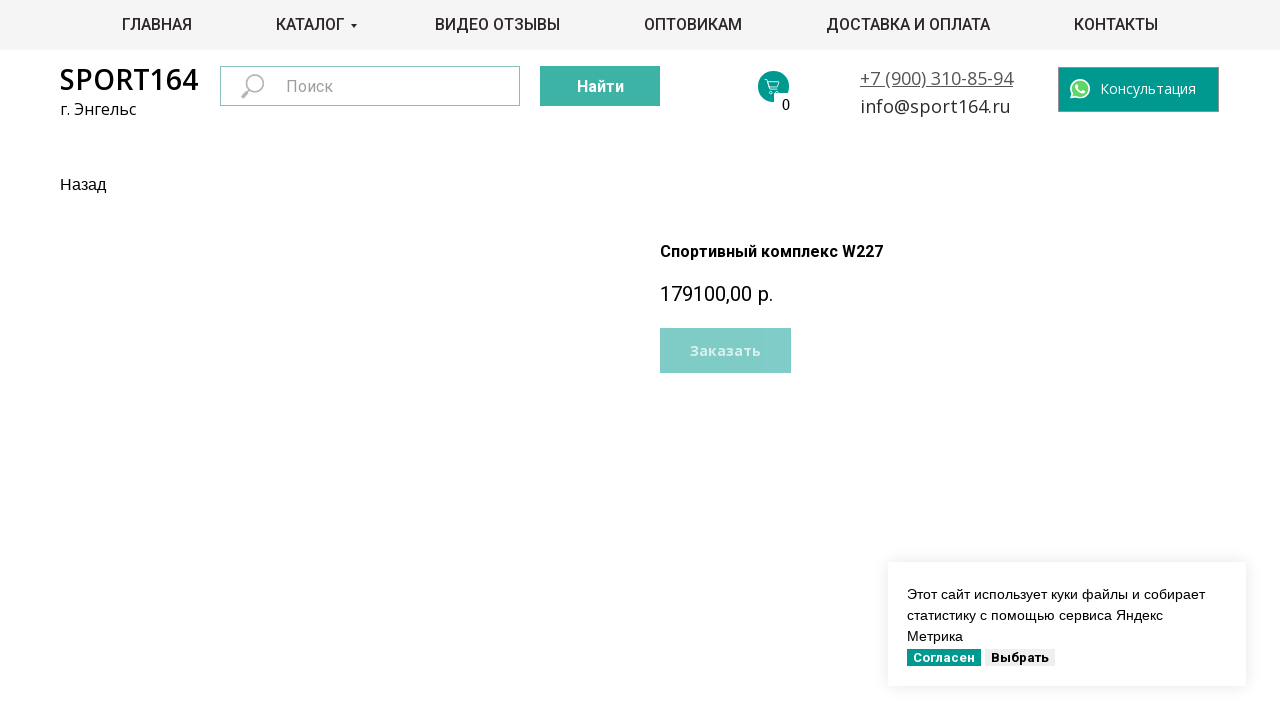

--- FILE ---
content_type: text/html; charset=UTF-8
request_url: https://www.sport164.ru/street/tproduct/324444705-564904357131-sportivnii-kompleks-w227
body_size: 50568
content:
<!DOCTYPE html> <html> <head> <meta charset="utf-8" /> <meta http-equiv="Content-Type" content="text/html; charset=utf-8" /> <meta name="viewport" content="width=device-width, initial-scale=1.0" /> <meta name="google-site-verification" content="uvBoXFxio05NRGz_mmRTY9WsxASWwzliiBg-9yGyLVw" /> <meta name="yandex-verification" content="b6b80505730c3e5c" /> <!--metatextblock-->
<title>Спортивный комплекс W227</title>
<meta name="description" content="">
<meta name="keywords" content="">
<meta property="og:title" content="Спортивный комплекс W227" />
<meta property="og:description" content="" />
<meta property="og:type" content="website" />
<meta property="og:url" content="https://www.sport164.ru/street/tproduct/324444705-564904357131-sportivnii-kompleks-w227" />
<meta property="og:image" content="https://static.tildacdn.com/tild6562-6138-4135-b736-383437313337/_w227.jpg" />
<link rel="canonical" href="https://www.sport164.ru/street/tproduct/324444705-564904357131-sportivnii-kompleks-w227" />
<!--/metatextblock--> <meta name="format-detection" content="telephone=no" /> <meta http-equiv="x-dns-prefetch-control" content="on"> <link rel="dns-prefetch" href="https://ws.tildacdn.com"> <link rel="dns-prefetch" href="https://static.tildacdn.com"> <link rel="shortcut icon" href="https://static.tildacdn.com/tild3564-3737-4038-b162-343831616230/eLI6TMDJeuI.ico" type="image/x-icon" /> <!-- Assets --> <script src="https://neo.tildacdn.com/js/tilda-fallback-1.0.min.js" async charset="utf-8"></script> <link rel="stylesheet" href="https://static.tildacdn.com/css/tilda-grid-3.0.min.css" type="text/css" media="all" onerror="this.loaderr='y';"/> <link rel="stylesheet" href="https://static.tildacdn.com/ws/project228474/tilda-blocks-page60786511.min.css?t=1749454575" type="text/css" media="all" onerror="this.loaderr='y';" /><link rel="stylesheet" href="https://static.tildacdn.com/ws/project228474/tilda-blocks-page61203005.min.css?t=1749454575" type="text/css" media="all" onerror="this.loaderr='y';" /><link rel="stylesheet" href="https://static.tildacdn.com/ws/project228474/tilda-blocks-page8451054.min.css?t=1749454554" type="text/css" media="all" onerror="this.loaderr='y';" /> <link rel="preconnect" href="https://fonts.gstatic.com"> <link href="https://fonts.googleapis.com/css2?family=Roboto:wght@300;400;500;700&family=Open+Sans:wght@300..800&subset=latin,cyrillic" rel="stylesheet"> <link rel="stylesheet" href="https://static.tildacdn.com/css/tilda-animation-2.0.min.css" type="text/css" media="all" onerror="this.loaderr='y';" /> <link rel="stylesheet" href="https://static.tildacdn.com/css/tilda-popup-1.1.min.css" type="text/css" media="print" onload="this.media='all';" onerror="this.loaderr='y';" /> <noscript><link rel="stylesheet" href="https://static.tildacdn.com/css/tilda-popup-1.1.min.css" type="text/css" media="all" /></noscript> <link rel="stylesheet" href="https://static.tildacdn.com/css/tilda-slds-1.4.min.css" type="text/css" media="print" onload="this.media='all';" onerror="this.loaderr='y';" /> <noscript><link rel="stylesheet" href="https://static.tildacdn.com/css/tilda-slds-1.4.min.css" type="text/css" media="all" /></noscript> <link rel="stylesheet" href="https://static.tildacdn.com/css/tilda-catalog-1.1.min.css" type="text/css" media="print" onload="this.media='all';" onerror="this.loaderr='y';" /> <noscript><link rel="stylesheet" href="https://static.tildacdn.com/css/tilda-catalog-1.1.min.css" type="text/css" media="all" /></noscript> <link rel="stylesheet" href="https://static.tildacdn.com/css/tilda-forms-1.0.min.css" type="text/css" media="all" onerror="this.loaderr='y';" /> <link rel="stylesheet" href="https://static.tildacdn.com/css/tilda-cards-1.0.min.css" type="text/css" media="all" onerror="this.loaderr='y';" /> <link rel="stylesheet" href="https://static.tildacdn.com/css/tilda-cart-1.0.min.css" type="text/css" media="all" onerror="this.loaderr='y';" /> <link rel="stylesheet" href="https://static.tildacdn.com/css/tilda-zoom-2.0.min.css" type="text/css" media="print" onload="this.media='all';" onerror="this.loaderr='y';" /> <noscript><link rel="stylesheet" href="https://static.tildacdn.com/css/tilda-zoom-2.0.min.css" type="text/css" media="all" /></noscript> <script nomodule src="https://static.tildacdn.com/js/tilda-polyfill-1.0.min.js" charset="utf-8"></script> <script type="text/javascript">function t_onReady(func) {if(document.readyState!='loading') {func();} else {document.addEventListener('DOMContentLoaded',func);}}
function t_onFuncLoad(funcName,okFunc,time) {if(typeof window[funcName]==='function') {okFunc();} else {setTimeout(function() {t_onFuncLoad(funcName,okFunc,time);},(time||100));}}function t_throttle(fn,threshhold,scope) {return function() {fn.apply(scope||this,arguments);};}function t396_initialScale(t){t=document.getElementById("rec"+t);if(t){t=t.querySelector(".t396__artboard");if(t){var e,r=document.documentElement.clientWidth,a=[];if(i=t.getAttribute("data-artboard-screens"))for(var i=i.split(","),l=0;l<i.length;l++)a[l]=parseInt(i[l],10);else a=[320,480,640,960,1200];for(l=0;l<a.length;l++){var n=a[l];n<=r&&(e=n)}var o="edit"===window.allrecords.getAttribute("data-tilda-mode"),d="center"===t396_getFieldValue(t,"valign",e,a),c="grid"===t396_getFieldValue(t,"upscale",e,a),s=t396_getFieldValue(t,"height_vh",e,a),u=t396_getFieldValue(t,"height",e,a),g=!!window.opr&&!!window.opr.addons||!!window.opera||-1!==navigator.userAgent.indexOf(" OPR/");if(!o&&d&&!c&&!s&&u&&!g){for(var _=parseFloat((r/e).toFixed(3)),f=[t,t.querySelector(".t396__carrier"),t.querySelector(".t396__filter")],l=0;l<f.length;l++)f[l].style.height=Math.floor(parseInt(u,10)*_)+"px";t396_scaleInitial__getElementsToScale(t).forEach(function(t){t.style.zoom=_})}}}}function t396_scaleInitial__getElementsToScale(t){return t?Array.prototype.slice.call(t.children).filter(function(t){return t&&(t.classList.contains("t396__elem")||t.classList.contains("t396__group"))}):[]}function t396_getFieldValue(t,e,r,a){var i=a[a.length-1],l=r===i?t.getAttribute("data-artboard-"+e):t.getAttribute("data-artboard-"+e+"-res-"+r);if(!l)for(var n=0;n<a.length;n++){var o=a[n];if(!(o<=r)&&(l=o===i?t.getAttribute("data-artboard-"+e):t.getAttribute("data-artboard-"+e+"-res-"+o)))break}return l}</script> <script src="https://static.tildacdn.com/js/jquery-1.10.2.min.js" charset="utf-8" onerror="this.loaderr='y';"></script> <script src="https://static.tildacdn.com/js/tilda-scripts-3.0.min.js" charset="utf-8" defer onerror="this.loaderr='y';"></script> <script src="https://static.tildacdn.com/ws/project228474/tilda-blocks-page60786511.min.js?t=1749454575" onerror="this.loaderr='y';"></script><script src="https://static.tildacdn.com/ws/project228474/tilda-blocks-page61203005.min.js?t=1749454575" onerror="this.loaderr='y';"></script><script src="https://static.tildacdn.com/ws/project228474/tilda-blocks-page8451054.min.js?t=1749454554" charset="utf-8" onerror="this.loaderr='y';"></script> <script src="https://static.tildacdn.com/js/tilda-lazyload-1.0.min.js" charset="utf-8" async onerror="this.loaderr='y';"></script> <script src="https://static.tildacdn.com/js/tilda-animation-2.0.min.js" charset="utf-8" async onerror="this.loaderr='y';"></script> <script src="https://static.tildacdn.com/js/tilda-zero-1.1.min.js" charset="utf-8" async onerror="this.loaderr='y';"></script> <script src="https://static.tildacdn.com/js/hammer.min.js" charset="utf-8" async onerror="this.loaderr='y';"></script> <script src="https://static.tildacdn.com/js/tilda-slds-1.4.min.js" charset="utf-8" async onerror="this.loaderr='y';"></script> <script src="https://static.tildacdn.com/js/tilda-products-1.0.min.js" charset="utf-8" async onerror="this.loaderr='y';"></script> <script src="https://static.tildacdn.com/js/tilda-catalog-1.1.min.js" charset="utf-8" async onerror="this.loaderr='y';"></script> <script src="https://static.tildacdn.com/js/tilda-cards-1.0.min.js" charset="utf-8" async onerror="this.loaderr='y';"></script> <script src="https://static.tildacdn.com/js/tilda-menu-1.0.min.js" charset="utf-8" async onerror="this.loaderr='y';"></script> <script src="https://static.tildacdn.com/js/tilda-widget-positions-1.0.min.js" charset="utf-8" async onerror="this.loaderr='y';"></script> <script src="https://static.tildacdn.com/js/tilda-submenublocks-1.0.min.js" charset="utf-8" async onerror="this.loaderr='y';"></script> <script src="https://static.tildacdn.com/js/tilda-popup-1.0.min.js" charset="utf-8" async onerror="this.loaderr='y';"></script> <script src="https://static.tildacdn.com/js/tilda-t937-videoplaylist-1.0.min.js" charset="utf-8" async onerror="this.loaderr='y';"></script> <script src="https://static.tildacdn.com/js/tilda-map-1.0.min.js" charset="utf-8" async onerror="this.loaderr='y';"></script> <script src="https://static.tildacdn.com/js/tilda-forms-1.0.min.js" charset="utf-8" async onerror="this.loaderr='y';"></script> <script src="https://static.tildacdn.com/js/tilda-cart-1.0.min.js" charset="utf-8" async onerror="this.loaderr='y';"></script> <script src="https://static.tildacdn.com/js/tilda-zoom-2.0.min.js" charset="utf-8" async onerror="this.loaderr='y';"></script> <script src="https://static.tildacdn.com/js/tilda-zero-scale-1.0.min.js" charset="utf-8" async onerror="this.loaderr='y';"></script> <script src="https://static.tildacdn.com/js/tilda-zero-top-shift-1.0.min.js" charset="utf-8" async onerror="this.loaderr='y';"></script> <script src="https://static.tildacdn.com/js/tilda-skiplink-1.0.min.js" charset="utf-8" async onerror="this.loaderr='y';"></script> <script src="https://static.tildacdn.com/js/tilda-events-1.0.min.js" charset="utf-8" async onerror="this.loaderr='y';"></script> <!-- nominify begin --><script src="//cdn.callibri.ru/callibri.js" type="text/javascript" charset="utf-8" defer></script><!-- nominify end --><script type="text/javascript">window.dataLayer=window.dataLayer||[];</script> <!-- Facebook Pixel Code --> <script type="text/plain" data-tilda-cookie-type="advertising">setTimeout(function(){!function(f,b,e,v,n,t,s)
{if(f.fbq)return;n=f.fbq=function(){n.callMethod?n.callMethod.apply(n,arguments):n.queue.push(arguments)};if(!f._fbq)f._fbq=n;n.push=n;n.loaded=!0;n.version='2.0';n.agent='pltilda';n.queue=[];t=b.createElement(e);t.async=!0;t.src=v;s=b.getElementsByTagName(e)[0];s.parentNode.insertBefore(t,s)}(window,document,'script','https://connect.facebook.net/en_US/fbevents.js');fbq('init','1008797149466680');fbq('track','PageView');},2000);</script> <!-- End Facebook Pixel Code --> <!-- VK Pixel Code --> <script type="text/plain" data-tilda-cookie-type="advertising">setTimeout(function(){!function(){var t=document.createElement("script");t.type="text/javascript",t.async=!0,t.src="https://vk.com/js/api/openapi.js?161",t.onload=function(){VK.Retargeting.Init("VK-RTRG-429386-3xBGC"),VK.Retargeting.Hit()},document.head.appendChild(t)}();},2000);</script> <!-- End VK Pixel Code --> <script type="text/javascript">(function() {if((/bot|google|yandex|baidu|bing|msn|duckduckbot|teoma|slurp|crawler|spider|robot|crawling|facebook/i.test(navigator.userAgent))===false&&typeof(sessionStorage)!='undefined'&&sessionStorage.getItem('visited')!=='y'&&document.visibilityState){var style=document.createElement('style');style.type='text/css';style.innerHTML='@media screen and (min-width: 980px) {.t-records {opacity: 0;}.t-records_animated {-webkit-transition: opacity ease-in-out .2s;-moz-transition: opacity ease-in-out .2s;-o-transition: opacity ease-in-out .2s;transition: opacity ease-in-out .2s;}.t-records.t-records_visible {opacity: 1;}}';document.getElementsByTagName('head')[0].appendChild(style);function t_setvisRecs(){var alr=document.querySelectorAll('.t-records');Array.prototype.forEach.call(alr,function(el) {el.classList.add("t-records_animated");});setTimeout(function() {Array.prototype.forEach.call(alr,function(el) {el.classList.add("t-records_visible");});sessionStorage.setItem("visited","y");},400);}
document.addEventListener('DOMContentLoaded',t_setvisRecs);}})();</script><script src="https://static.tildacdn.com/js/tilda-cover-1.0.min.js" charset="utf-8" async onerror="this.loaderr='y';"></script><link rel="stylesheet" href="https://static.tildacdn.com/css/tilda-cover-1.0.min.css" type="text/css" media="all" onerror="this.loaderr='y';" /></head> <body class="t-body" style="margin:0;"> <!--allrecords--> <div id="allrecords" class="t-records" data-product-page="y" data-hook="blocks-collection-content-node" data-tilda-project-id="228474" data-tilda-page-id="8451054" data-tilda-page-alias="street" data-tilda-formskey="076014ade9e8bdc0e9555e4bc519e60f" data-tilda-lazy="yes" data-tilda-root-zone="com" data-tilda-project-headcode="yes">
<!-- PRODUCT START -->

                
                        
                    
        
        
<!-- product header -->
<!--header-->
<div id="t-header" class="t-records" data-hook="blocks-collection-content-node" data-tilda-project-id="228474" data-tilda-page-id="60786511" data-tilda-page-alias="header-catalog" data-tilda-formskey="076014ade9e8bdc0e9555e4bc519e60f" data-tilda-lazy="yes" data-tilda-root-zone="one"  data-tilda-project-headcode="yes" data-tilda-page-headcode="yes"     data-tilda-project-country="RU">

    <div id="rec846548586" class="r t-rec t-rec_pt_0 t-rec_pb_0 t-screenmax-980px" style="padding-top:0px;padding-bottom:0px;background-color:#ffffff; "  data-record-type="450"   data-screen-max="980px" data-bg-color="#ffffff"  >
	
	
	


			


<!-- t450 -->


	<div id="nav846548586marker"></div>
	<div class="t450__overlay">
		<div class="t450__overlay_bg"
			style=" ">
		</div>
	</div>

	<div id="nav846548586" 		class="t450  "
		data-tooltip-hook="#popup:menu"
		style="background-color: #ffffff;">
		<button type="button"
			class="t450__close-button t450__close t450_opened "
			 style="background-color: #ffffff;"			aria-label="Close menu">
			<div class="t450__close_icon" style="color:#292424;">
				<span></span>
				<span></span>
				<span></span>
				<span></span>
			</div>
		</button>
		<div class="t450__container t-align_left">
			<div class="t450__top">
									<div class="t450__logowrapper">
												<a href="http://sport164.ru/"
													>
																					<img class="t450__logoimg"
									src="https://static.tildacdn.com/tild6430-6136-4763-b430-316330326233/photo.png"
									imgfield="img"
									 style="max-width: 300px;"									 alt="">
																			</a>
											</div>
				
									<nav class="t450__menu">
						<ul role="list" class="t450__list t-menu__list">
																																								<li class="t450__list_item"
										>
										<a class="t-menu__link-item "
											href="/"
																																												
																						data-menu-submenu-hook=""
											data-menu-item-number="1"
										>
											Главная
										</a>
																			</li>
																										<li class="t450__list_item"
										>
										<a class="t-menu__link-item "
											href="#submenu:more"
																																												
																						data-menu-submenu-hook=""
											data-menu-item-number="2"
										>
											Каталог
										</a>
																			</li>
																										<li class="t450__list_item"
										>
										<a class="t-menu__link-item "
											href="#video-otzivy"
																																												
																						data-menu-submenu-hook=""
											data-menu-item-number="3"
										>
											Видео отзывы
										</a>
																			</li>
																										<li class="t450__list_item"
										>
										<a class="t-menu__link-item "
											href="#dostavka"
																																												
																						data-menu-submenu-hook=""
											data-menu-item-number="4"
										>
											Доставка и оплата
										</a>
																			</li>
																										<li class="t450__list_item"
										>
										<a class="t-menu__link-item "
											href="/optovikam"
																																												
																						data-menu-submenu-hook=""
											data-menu-item-number="5"
										>
											Оптовикам
										</a>
																			</li>
																										<li class="t450__list_item"
										>
										<a class="t-menu__link-item "
											href="#contacts"
																																												
																						data-menu-submenu-hook=""
											data-menu-item-number="6"
										>
											Контакты
										</a>
																			</li>
																																										</ul>
					</nav>
							</div>

			<div class="t450__rightside">
									<div class="t450__rightcontainer">
													<div class="t450__right_descr t-descr t-descr_xs" field="descr"><div style="color: rgb(0, 0, 0); font-size: 24px; line-height: 28px;" data-customstyle="yes">+7 (900) 310-85-94<br /><br /><a href="mailto:info@sport164.ru" style="color: rgb(0, 0, 0);">info@sport164.ru</a></div></div>
												
						
													<div class="t450__right_buttons">
								<div class="t450__right_buttons_wrap">
																			<div class="t450__right_buttons_but ">
											
						
	
	
						
						
				
				
						
																							
			<a
			class="t-btn t-btnflex t-btnflex_type_button t-btnflex_sm"
										href="https://api.whatsapp.com/send?phone=79030226933"
																												><span class="t-btnflex__text">Консультация в WhatsApp</span>
<style>#rec846548586 .t-btnflex.t-btnflex_type_button {color:#ffffff;background-color:#009990;--border-width:0px;border-style:none !important;border-radius:0px;box-shadow:none !important;transition-duration:0.2s;transition-property: background-color, color, border-color, box-shadow, opacity, transform, gap;transition-timing-function: ease-in-out;}</style></a>
											</div>
									
																	</div>
							</div>
						
						
											</div>
							</div>
		</div>
	</div>


<script>
	t_onReady(function() {
		var rec = document.querySelector('#rec846548586');
		if (!rec) return;

		rec.setAttribute('data-animationappear', 'off');
		rec.style.opacity = 1;

		t_onFuncLoad('t450_initMenu', function () {
			t450_initMenu('846548586');
		});

					});
</script>





<style>
#rec846548586 .t-menu__link-item{
		-webkit-transition: color 0.3s ease-in-out, opacity 0.3s ease-in-out;
	transition: color 0.3s ease-in-out, opacity 0.3s ease-in-out;	
		}



#rec846548586 .t-menu__link-item.t-active:not(.t978__menu-link){
		font-weight:700 !important;	}




@supports (overflow:-webkit-marquee) and (justify-content:inherit)
{
	#rec846548586 .t-menu__link-item,
	#rec846548586 .t-menu__link-item.t-active {
	opacity: 1 !important;
	}
}
</style>

																				

	















	
				
				
					
						
		
										
		
							
					
									
		 

		
				
	









	
				
				
					
						
		
										
		
							
					
																
		 

		
							
						
		
										
		
							
																					
														
																
		 

		
				
			<style> #rec846548586 .t450__logo {   color: #ffffff; } #rec846548586 .t450__right_descr {  font-size: 15px;  color: #000000; font-family: 'Open Sans'; font-weight: 700; }</style>
	








	
				
				
					
						
		
										
		
									
																
		 

		
							
						
		
										
		
									
																
		 

		
				
			<style> #rec846548586 .t450__logowrapper a {   color: #ffffff; } #rec846548586 a.t-menu__link-item {  font-size: 20px;  color: #292424; font-family: 'Open Sans'; font-weight: 700; }</style>
	








	
				
				
					
						
		
										
		
							
																					
														
																
		 

		
				
			<style> #rec846548586 .t450__right_langs_lang a {   color: #292424; font-family: 'Open Sans'; font-weight: 700; }</style>
	

</div>


    <div id="rec846548587" class="r t-rec" style=" " data-animationappear="off" data-record-type="131"      >
<!-- T123 -->
    <div class="t123" >
        <div class="t-container_100 ">
            <div class="t-width t-width_100 ">
                <!-- nominify begin -->
                <script>
$(document).ready(function () {
    $("[href='tel: +79030226933']").click(function () {
        yaCounter44842390.reachGoal('TELL');
    });
});
</script>
                 
                <!-- nominify end -->
            </div>  
        </div>
    </div>

</div>


    <div id="rec846548589" class="r t-rec t-rec_pt_45 t-rec_pb_0 t-screenmin-980px" style="padding-top:45px;padding-bottom:0px; " data-animationappear="off" data-record-type="396"  data-screen-min="980px"    >
<!-- T396 -->
<style>#rec846548589 .t396__artboard {height: 87px; background-color: #ffffff; overflow: visible;}#rec846548589 .t396__filter {height: 87px;    }#rec846548589 .t396__carrier{height: 87px;background-position: center center;background-attachment: scroll;background-size: cover;background-repeat: no-repeat;}@media screen and (max-width: 1199px) {#rec846548589 .t396__artboard,#rec846548589 .t396__filter,#rec846548589 .t396__carrier {height: 79px;}#rec846548589 .t396__filter {}#rec846548589 .t396__carrier {background-attachment: scroll;}}@media screen and (max-width: 979px) {#rec846548589 .t396__artboard,#rec846548589 .t396__filter,#rec846548589 .t396__carrier {height: 144px;}#rec846548589 .t396__filter {}#rec846548589 .t396__carrier {background-attachment: scroll;}}@media screen and (max-width: 639px) {#rec846548589 .t396__artboard,#rec846548589 .t396__filter,#rec846548589 .t396__carrier {height: 144px;}#rec846548589 .t396__filter {}#rec846548589 .t396__carrier {background-attachment: scroll;}}@media screen and (max-width: 479px) {#rec846548589 .t396__artboard,#rec846548589 .t396__filter,#rec846548589 .t396__carrier {height: 134px;}#rec846548589 .t396__filter {}#rec846548589 .t396__carrier {background-attachment: scroll;}}#rec846548589 .tn-elem[data-elem-id="1629547744417"] {
  color: #565656;
  z-index: 2;
  top:  20px;;
  left:  calc(50% - 600px + 820px);;
  width: 178px;
  height: auto;
}
#rec846548589 .tn-elem[data-elem-id="1629547744417"] .tn-atom {
  color: #565656;
  font-size: 18px;
  font-family: 'Open Sans', Arial,sans-serif;
  line-height: 1.55;
  font-weight: 400;
  background-position: center center;
  border-width: var(--t396-borderwidth, 0);
  border-style: var(--t396-borderstyle, solid);
  border-color: var(--t396-bordercolor, transparent);
  transition: background-color var(--t396-speedhover,0s) ease-in-out, color var(--t396-speedhover,0s) ease-in-out, border-color var(--t396-speedhover,0s) ease-in-out, box-shadow var(--t396-shadowshoverspeed,0.2s) ease-in-out;
  text-shadow: var(--t396-shadow-text-x, 0px) var(--t396-shadow-text-y, 0px) var(--t396-shadow-text-blur, 0px) rgba(var(--t396-shadow-text-color), var(--t396-shadow-text-opacity, 100%));
}
@media screen and (max-width: 1199px) {
  #rec846548589 .tn-elem[data-elem-id="1629547744417"] {
    top:  22px;;
    left:  calc(50% - 490px + 608px);;
    width: 149px;
    height: auto;
  }
  #rec846548589 .tn-elem[data-elem-id="1629547744417"] .tn-atom {
    font-size: 15px;
    background-size: cover;
  }
}
@media screen and (max-width: 979px) {
  #rec846548589 .tn-elem[data-elem-id="1629547744417"] {
    top:  23px;;
    left:  calc(50% - 320px + 170px);;
    height: auto;
  }
}
@media screen and (max-width: 639px) {
  #rec846548589 .tn-elem[data-elem-id="1629547744417"] {
    top:  22px;;
    left:  calc(50% - 240px + 170px);;
    height: auto;
  }
}
@media screen and (max-width: 479px) {
  #rec846548589 .tn-elem[data-elem-id="1629547744417"] {
    top:  30px;;
    left:  calc(50% - 160px + 8px);;
    height: auto;
  }
  #rec846548589 .tn-elem[data-elem-id="1629547744417"] .tn-atom {
    font-size: 13px;
    background-size: cover;
  }
}#rec846548589 .tn-elem[data-elem-id="1724707334450"] {
  z-index: 3;
  top:  22px;;
  left:  calc(50% - 600px + 1018px);;
  width: 161px;
  height: 45px;
}
#rec846548589 .tn-elem[data-elem-id="1724707334450"] .tn-atom {
  background-color: #009990;
  background-position: center center;
  --t396-borderwidth: 1px;
  --t396-bordercolor: #919191;
  border-width: var(--t396-borderwidth, 0);
  border-style: var(--t396-borderstyle, solid);
  border-color: var(--t396-bordercolor, transparent);
  transition: background-color var(--t396-speedhover,0s) ease-in-out, color var(--t396-speedhover,0s) ease-in-out, border-color var(--t396-speedhover,0s) ease-in-out, box-shadow var(--t396-shadowshoverspeed,0.2s) ease-in-out;
}
@media screen and (max-width: 1199px) {
  #rec846548589 .tn-elem[data-elem-id="1724707334450"] {
    top:  20px;;
    left:  calc(50% - 490px + 825px);;
    width: 145px;
  }
}
@media screen and (max-width: 979px) {
  #rec846548589 .tn-elem[data-elem-id="1724707334450"] {
    top:  470px;;
    left:  calc(50% - 320px + 859px);;
  }
}
@media screen and (max-width: 639px) {
  #rec846548589 .tn-elem[data-elem-id="1724707334450"] {
    top:  718px;;
    left:  calc(50% - 240px + 724px);;
  }
}
@media screen and (max-width: 479px) {
  #rec846548589 .tn-elem[data-elem-id="1724707334450"] {
    top:  926px;;
    left:  calc(50% - 160px + 723px);;
  }
}#rec846548589 .tn-elem[data-elem-id="1582955206722"] {
  z-index: 4;
  top:  20px;;
  left:  calc(50% - 600px + 630px);;
  width: 50px;
  height: auto;
}
#rec846548589 .tn-elem[data-elem-id="1582955206722"] .tn-atom {
  background-position: center center;
  border-width: var(--t396-borderwidth, 0);
  border-style: var(--t396-borderstyle, solid);
  border-color: var(--t396-bordercolor, transparent);
  transition: background-color var(--t396-speedhover,0s) ease-in-out, color var(--t396-speedhover,0s) ease-in-out, border-color var(--t396-speedhover,0s) ease-in-out, box-shadow var(--t396-shadowshoverspeed,0.2s) ease-in-out;
}
@media screen and (max-width: 979px) {
  #rec846548589 .tn-elem[data-elem-id="1582955206722"] {
    top:  20px;;
    left:  calc(50% - 320px + 630px);;
    height: auto;
  }
}#rec846548589 .tn-elem[data-elem-id="1582715709566"] {
  z-index: 5;
  top:  34px;;
  left:  calc(50% - 600px + 1030px);;
  width: 20px;
  height: auto;
}
#rec846548589 .tn-elem[data-elem-id="1582715709566"] .tn-atom {
  background-position: center center;
  --t396-bordercolor: #919191;
  border-width: var(--t396-borderwidth, 0);
  border-style: var(--t396-borderstyle, solid);
  border-color: var(--t396-bordercolor, transparent);
  transition: background-color var(--t396-speedhover,0s) ease-in-out, color var(--t396-speedhover,0s) ease-in-out, border-color var(--t396-speedhover,0s) ease-in-out, box-shadow var(--t396-shadowshoverspeed,0.2s) ease-in-out;
}
@media screen and (max-width: 1199px) {
  #rec846548589 .tn-elem[data-elem-id="1582715709566"] {
    top:  34px;;
    left:  calc(50% - 490px + 832px);;
    height: auto;
  }
}
@media screen and (max-width: 979px) {
  #rec846548589 .tn-elem[data-elem-id="1582715709566"] {
    top:  325px;;
    left:  calc(50% - 320px + 428px);;
    width: 30px;
    height: auto;
  }
}
@media screen and (max-width: 639px) {
  #rec846548589 .tn-elem[data-elem-id="1582715709566"] {
    top:  349px;;
    left:  calc(50% - 240px + 134px);;
    height: auto;
  }
}
@media screen and (max-width: 479px) {
  #rec846548589 .tn-elem[data-elem-id="1582715709566"] {
    top:  353px;;
    left:  calc(50% - 160px + 9px);;
    width: 28px;
    height: auto;
  }
}#rec846548589 .tn-elem[data-elem-id="1630231163723"] {
  color: #000000;
  z-index: 6;
  top:  13px;;
  left:  calc(50% - 600px + 20px);;
  width: 136px;
  height: auto;
}
#rec846548589 .tn-elem[data-elem-id="1630231163723"] .tn-atom {
  color: #000000;
  font-size: 28px;
  font-family: 'Open Sans', Arial,sans-serif;
  line-height: 1.55;
  font-weight: 600;
  background-position: center center;
  border-width: var(--t396-borderwidth, 0);
  border-style: var(--t396-borderstyle, solid);
  border-color: var(--t396-bordercolor, transparent);
  transition: background-color var(--t396-speedhover,0s) ease-in-out, color var(--t396-speedhover,0s) ease-in-out, border-color var(--t396-speedhover,0s) ease-in-out, box-shadow var(--t396-shadowshoverspeed,0.2s) ease-in-out;
  text-shadow: var(--t396-shadow-text-x, 0px) var(--t396-shadow-text-y, 0px) var(--t396-shadow-text-blur, 0px) rgba(var(--t396-shadow-text-color), var(--t396-shadow-text-opacity, 100%));
}
@media screen and (max-width: 1199px) {
  #rec846548589 .tn-elem[data-elem-id="1630231163723"] {
    width: 154px;
    height: auto;
  }
}
@media screen and (max-width: 979px) {
  #rec846548589 .tn-elem[data-elem-id="1630231163723"] {
    left:  calc(50% - 320px + 9px);;
    width: 100px;
    height: auto;
  }
  #rec846548589 .tn-elem[data-elem-id="1630231163723"] .tn-atom {
    font-size: 18px;
    background-size: cover;
  }
}
@media screen and (max-width: 479px) {
  #rec846548589 .tn-elem[data-elem-id="1630231163723"] {
    top:  0px;;
    left:  calc(50% - 160px + 7px);;
    height: auto;
  }
}#rec846548589 .tn-elem[data-elem-id="1630231625994"] {
  color: #ffffff;
  z-index: 7;
  top:  35px;;
  left:  calc(50% - 600px + 1060px);;
  width: 113px;
  height: auto;
}
#rec846548589 .tn-elem[data-elem-id="1630231625994"] .tn-atom {
  color: #ffffff;
  font-size: 14px;
  font-family: 'Open Sans', Arial,sans-serif;
  line-height: 1.3;
  font-weight: 400;
  background-position: center center;
  border-width: var(--t396-borderwidth, 0);
  border-style: var(--t396-borderstyle, solid);
  border-color: var(--t396-bordercolor, transparent);
  transition: background-color var(--t396-speedhover,0s) ease-in-out, color var(--t396-speedhover,0s) ease-in-out, border-color var(--t396-speedhover,0s) ease-in-out, box-shadow var(--t396-shadowshoverspeed,0.2s) ease-in-out;
  text-shadow: var(--t396-shadow-text-x, 0px) var(--t396-shadow-text-y, 0px) var(--t396-shadow-text-blur, 0px) rgba(var(--t396-shadow-text-color), var(--t396-shadow-text-opacity, 100%));
}
@media screen and (max-width: 1199px) {
  #rec846548589 .tn-elem[data-elem-id="1630231625994"] {
    top:  34px;;
    left:  calc(50% - 490px + 861px);;
    width: 104px;
    height: auto;
  }
}
@media screen and (max-width: 979px) {
  #rec846548589 .tn-elem[data-elem-id="1630231625994"] {
    top:  308px;;
    left:  calc(50% - 320px + 470px);;
    height: auto;
  }
}
@media screen and (max-width: 639px) {
  #rec846548589 .tn-elem[data-elem-id="1630231625994"] {
    top:  337px;;
    left:  calc(50% - 240px + 177px);;
    height: auto;
  }
}
@media screen and (max-width: 479px) {
  #rec846548589 .tn-elem[data-elem-id="1630231625994"] {
    top:  343px;;
    left:  calc(50% - 160px + 49px);;
    width: 280px;
    height: auto;
    text-align: left;
  }
}#rec846548589 .tn-elem[data-elem-id="1582544946910"] {
  z-index: 8;
  top:  21px;;
  left:  calc(50% - 600px + 180px);;
  width: 440px;
  height: 76px;
}
#rec846548589 .tn-elem[data-elem-id="1582544946910"] .tn-atom {
  background-position: center center;
  border-width: var(--t396-borderwidth, 0);
  border-style: var(--t396-borderstyle, solid);
  border-color: var(--t396-bordercolor, transparent);
  transition: background-color var(--t396-speedhover,0s) ease-in-out, color var(--t396-speedhover,0s) ease-in-out, border-color var(--t396-speedhover,0s) ease-in-out, box-shadow var(--t396-shadowshoverspeed,0.2s) ease-in-out;
}
@media screen and (max-width: 1199px) {
  #rec846548589 .tn-elem[data-elem-id="1582544946910"] {
    top:  19px;;
    left:  calc(50% - 490px + 255px);;
    width: 329px;
    height: 78px;
  }
}
@media screen and (max-width: 979px) {
  #rec846548589 .tn-elem[data-elem-id="1582544946910"] {
    top:  62px;;
    left:  calc(50% - 320px + 8px);;
    width: 626px;
    height: 78px;
  }
}
@media screen and (max-width: 639px) {
  #rec846548589 .tn-elem[data-elem-id="1582544946910"] {
    top:  69px;;
    left:  calc(50% - 240px + 8px);;
    width: 465px;
    height: 78px;
  }
}
@media screen and (max-width: 479px) {
  #rec846548589 .tn-elem[data-elem-id="1582544946910"] {
    top:  58px;;
    left:  calc(50% - 160px + 8px);;
    width: 304px;
    height: 78px;
  }
}#rec846548589 .tn-elem[data-elem-id="1724707714375"] {
  z-index: 9;
  top:  26px;;
  left:  calc(50% - 600px + 718px);;
  width: 31px;
  height: 31px;
}
#rec846548589 .tn-elem[data-elem-id="1724707714375"] .tn-atom {
  border-radius: 3000px;
  background-color: #009990;
  background-position: center center;
  border-width: var(--t396-borderwidth, 0);
  border-style: var(--t396-borderstyle, solid);
  border-color: var(--t396-bordercolor, transparent);
  transition: background-color var(--t396-speedhover,0s) ease-in-out, color var(--t396-speedhover,0s) ease-in-out, border-color var(--t396-speedhover,0s) ease-in-out, box-shadow var(--t396-shadowshoverspeed,0.2s) ease-in-out;
}
@media screen and (max-width: 1199px) {
  #rec846548589 .tn-elem[data-elem-id="1724707714375"] {
    top:  26px;;
    left:  calc(50% - 490px + 769px);;
    width: 35px;
    height: 32px;
  }
}
@media screen and (max-width: 979px) {
  #rec846548589 .tn-elem[data-elem-id="1724707714375"] {
    top:  18px;;
    left:  calc(50% - 320px + 490px);;
  }
}
@media screen and (max-width: 639px) {
  #rec846548589 .tn-elem[data-elem-id="1724707714375"] {
    top:  17px;;
    left:  calc(50% - 240px + 330px);;
  }
}
@media screen and (max-width: 479px) {
  #rec846548589 .tn-elem[data-elem-id="1724707714375"] {
    top:  8px;;
    left:  calc(50% - 160px + 170px);;
  }
}#rec846548589 .tn-elem[data-elem-id="1724707494925"] {
  z-index: 10;
  top:  33px;;
  left:  calc(50% - 600px + 722px);;
  width: 21px;
  height: 17px;
}
#rec846548589 .tn-elem[data-elem-id="1724707494925"] .tn-atom {
  background-position: center center;
  background-size: cover;
  background-repeat: no-repeat;
  --t396-borderwidth: 0px;
  --t396-bordercolor: #ffffff;
  border-width: var(--t396-borderwidth, 0);
  border-style: var(--t396-borderstyle, solid);
  border-color: var(--t396-bordercolor, transparent);
  transition: background-color var(--t396-speedhover,0s) ease-in-out, color var(--t396-speedhover,0s) ease-in-out, border-color var(--t396-speedhover,0s) ease-in-out, box-shadow var(--t396-shadowshoverspeed,0.2s) ease-in-out;
}
@media screen and (max-width: 1199px) {
  #rec846548589 .tn-elem[data-elem-id="1724707494925"] {
    top:  32px;;
    left:  calc(50% - 490px + 774px);;
    width: 24px;
    height: 18px;
  }
}
@media screen and (max-width: 979px) {
  #rec846548589 .tn-elem[data-elem-id="1724707494925"] {
    top:  24px;;
    left:  calc(50% - 320px + 495px);;
  }
}
@media screen and (max-width: 639px) {
  #rec846548589 .tn-elem[data-elem-id="1724707494925"] {
    top:  23px;;
    left:  calc(50% - 240px + 335px);;
  }
}
@media screen and (max-width: 479px) {
  #rec846548589 .tn-elem[data-elem-id="1724707494925"] {
    top:  14px;;
    left:  calc(50% - 160px + 175px);;
  }
}#rec846548589 .tn-elem[data-elem-id="1724708703910"] {
  z-index: 11;
  top:  48px;;
  left:  calc(50% - 600px + 734px);;
  width: 20px;
  height: 20px;
}
#rec846548589 .tn-elem[data-elem-id="1724708703910"] .tn-atom {
  background-color: #ffffff;
  background-position: center center;
  --t396-borderwidth: 1px;
  border-width: var(--t396-borderwidth, 0);
  border-style: var(--t396-borderstyle, solid);
  border-color: var(--t396-bordercolor, transparent);
  transition: background-color var(--t396-speedhover,0s) ease-in-out, color var(--t396-speedhover,0s) ease-in-out, border-color var(--t396-speedhover,0s) ease-in-out, box-shadow var(--t396-shadowshoverspeed,0.2s) ease-in-out;
}
@media screen and (max-width: 1199px) {
  #rec846548589 .tn-elem[data-elem-id="1724708703910"] {
    top:  50px;;
    left:  calc(50% - 490px + 792px);;
    height: 17px;
  }
}
@media screen and (max-width: 979px) {
  #rec846548589 .tn-elem[data-elem-id="1724708703910"] {
    top:  33px;;
    left:  calc(50% - 320px + 519px);;
  }
}
@media screen and (max-width: 639px) {
  #rec846548589 .tn-elem[data-elem-id="1724708703910"] {
    top:  35px;;
    left:  calc(50% - 240px + 355px);;
  }
}
@media screen and (max-width: 479px) {
  #rec846548589 .tn-elem[data-elem-id="1724708703910"] {
    top:  28px;;
    left:  calc(50% - 160px + 196px);;
  }
}#rec846548589 .tn-elem[data-elem-id="1725182117465"] {
  z-index: 13;
  top:  51px;;
  left:  calc(50% - 600px + 742px);;
  width: 10px;
  height: 10px;
}
#rec846548589 .tn-elem[data-elem-id="1725182117465"] .tn-atom {
  background-position: center center;
  border-width: var(--t396-borderwidth, 0);
  border-style: var(--t396-borderstyle, solid);
  border-color: var(--t396-bordercolor, transparent);
  transition: background-color var(--t396-speedhover,0s) ease-in-out, color var(--t396-speedhover,0s) ease-in-out, border-color var(--t396-speedhover,0s) ease-in-out, box-shadow var(--t396-shadowshoverspeed,0.2s) ease-in-out;
}
@media screen and (max-width: 1199px) {
  #rec846548589 .tn-elem[data-elem-id="1725182117465"] {
    top:  52px;;
    left:  calc(50% - 490px + 794px);;
  }
}#rec846548589 .tn-elem[data-elem-id="1725606154795"] {
  color: #2c2c2c;
  z-index: 14;
  top:  48px;;
  left:  calc(50% - 600px + 820px);;
  width: 178px;
  height: auto;
}
#rec846548589 .tn-elem[data-elem-id="1725606154795"] .tn-atom {
  color: #2c2c2c;
  font-size: 18px;
  font-family: 'Open Sans', Arial,sans-serif;
  line-height: 1.55;
  font-weight: 400;
  background-position: center center;
  border-width: var(--t396-borderwidth, 0);
  border-style: var(--t396-borderstyle, solid);
  border-color: var(--t396-bordercolor, transparent);
  transition: background-color var(--t396-speedhover,0s) ease-in-out, color var(--t396-speedhover,0s) ease-in-out, border-color var(--t396-speedhover,0s) ease-in-out, box-shadow var(--t396-shadowshoverspeed,0.2s) ease-in-out;
  text-shadow: var(--t396-shadow-text-x, 0px) var(--t396-shadow-text-y, 0px) var(--t396-shadow-text-blur, 0px) rgba(var(--t396-shadow-text-color), var(--t396-shadow-text-opacity, 100%));
}
@media screen and (max-width: 1199px) {
  #rec846548589 .tn-elem[data-elem-id="1725606154795"] {
    top:  45px;;
    left:  calc(50% - 490px + 608px);;
    width: 149px;
    height: auto;
  }
  #rec846548589 .tn-elem[data-elem-id="1725606154795"] .tn-atom {
    font-size: 15px;
    background-size: cover;
  }
}
@media screen and (max-width: 979px) {
  #rec846548589 .tn-elem[data-elem-id="1725606154795"] {
    top:  33pxpx;;
    left:  calc(50% - 320px + 180pxpx);;
    height: auto;
  }
}
@media screen and (max-width: 639px) {
  #rec846548589 .tn-elem[data-elem-id="1725606154795"] {
    top:  32pxpx;;
    left:  calc(50% - 240px + 180pxpx);;
    height: auto;
  }
}
@media screen and (max-width: 479px) {
  #rec846548589 .tn-elem[data-elem-id="1725606154795"] {
    top:  40pxpx;;
    left:  calc(50% - 160px + 18pxpx);;
    height: auto;
  }
  #rec846548589 .tn-elem[data-elem-id="1725606154795"] .tn-atom {
    font-size: 13px;
    background-size: cover;
  }
}#rec846548589 .tn-elem[data-elem-id="1725984484937"] {
  color: #000000;
  z-index: 15;
  top:  52px;;
  left:  calc(50% - 600px + 20px);;
  width: 121px;
  height: auto;
}
#rec846548589 .tn-elem[data-elem-id="1725984484937"] .tn-atom {
  color: #000000;
  font-size: 16px;
  font-family: 'Open Sans', Arial,sans-serif;
  line-height: 1.55;
  font-weight: 400;
  background-position: center center;
  border-width: var(--t396-borderwidth, 0);
  border-style: var(--t396-borderstyle, solid);
  border-color: var(--t396-bordercolor, transparent);
  transition: background-color var(--t396-speedhover,0s) ease-in-out, color var(--t396-speedhover,0s) ease-in-out, border-color var(--t396-speedhover,0s) ease-in-out, box-shadow var(--t396-shadowshoverspeed,0.2s) ease-in-out;
  text-shadow: var(--t396-shadow-text-x, 0px) var(--t396-shadow-text-y, 0px) var(--t396-shadow-text-blur, 0px) rgba(var(--t396-shadow-text-color), var(--t396-shadow-text-opacity, 100%));
}</style>










<div class='t396'>

	<div class="t396__artboard" data-artboard-recid="846548589" data-artboard-screens="320,480,640,980,1200"

				data-artboard-height="87"
		data-artboard-valign="center"
				 data-artboard-upscale="grid" 		 data-artboard-ovrflw="visible" 																		
							
																																															
				 data-artboard-height-res-320="134" 																																																
																																															
				 data-artboard-height-res-480="144" 																																																
																																															
				 data-artboard-height-res-640="144" 																																																
																																															
				 data-artboard-height-res-980="79" 																																																
						>

		
				
								
																											
																											
																											
																											
					
					<div class="t396__carrier" data-artboard-recid="846548589"></div>
		
		
		<div class="t396__filter" data-artboard-recid="846548589"></div>

		
					
		
				
						
	
			
	
						
												
												
												
												
									
	
			
	<div class='t396__elem tn-elem tn-elem__8465485891629547744417' data-elem-id='1629547744417' data-elem-type='text'
				data-field-top-value="20"
		data-field-left-value="820"
				 data-field-width-value="178" 		data-field-axisy-value="top"
		data-field-axisx-value="left"
		data-field-container-value="grid"
		data-field-topunits-value="px"
		data-field-leftunits-value="px"
		data-field-heightunits-value=""
		data-field-widthunits-value="px"
																																																																						 data-field-fontsize-value="18" 		
							
			
																																																																																																																																								
												
				 data-field-top-res-320-value="30" 				 data-field-left-res-320-value="8" 																																																																																																																																 data-field-fontsize-res-320-value="13" 
			
					
			
																																																																																																																																								
												
				 data-field-top-res-480-value="22" 				 data-field-left-res-480-value="170" 																																																																																																																																
			
					
			
																																																																																																																																								
												
				 data-field-top-res-640-value="23" 				 data-field-left-res-640-value="170" 																																																																																																																																
			
					
			
																																																																																																																																								
												
				 data-field-top-res-980-value="22" 				 data-field-left-res-980-value="608" 								 data-field-width-res-980-value="149" 																																																																																																																								 data-field-fontsize-res-980-value="15" 
			
					
			
		
		
		
			>

		
									
							<div class='tn-atom'field='tn_text_1629547744417'><u><a href="tel:+79003108594">+7 (900) 310-85-94</a></u></div>		
				
																			
																				
																				
																				
																				
					
				
				
				
				
				
				
				
				
	</div>

			
					
		
				
						
	
			
	
						
												
												
												
												
									
	
			
	<div class='t396__elem tn-elem tn-elem__8465485891724707334450' data-elem-id='1724707334450' data-elem-type='shape'
				data-field-top-value="22"
		data-field-left-value="1018"
		 data-field-height-value="45" 		 data-field-width-value="161" 		data-field-axisy-value="top"
		data-field-axisx-value="left"
		data-field-container-value="grid"
		data-field-topunits-value="px"
		data-field-leftunits-value="px"
		data-field-heightunits-value="px"
		data-field-widthunits-value="px"
																																																																								
							
			
																																																																																																																																								
												
				 data-field-top-res-320-value="926" 				 data-field-left-res-320-value="723" 																																																																																																																																
			
					
			
																																																																																																																																								
												
				 data-field-top-res-480-value="718" 				 data-field-left-res-480-value="724" 																																																																																																																																
			
					
			
																																																																																																																																								
												
				 data-field-top-res-640-value="470" 				 data-field-left-res-640-value="859" 																																																																																																																																
			
					
			
																																																																																																																																								
												
				 data-field-top-res-980-value="20" 				 data-field-left-res-980-value="825" 								 data-field-width-res-980-value="145" 																																																																																																																								
			
					
			
		
		
		
			>

		
									
				
				
																			
																				
																				
																				
																				
					
							<a class='tn-atom' href="https://api.whatsapp.com/send?phone=79030226933"				 																													>
			</a>
		
				
				
				
				
				
				
				
	</div>

			
					
		
				
						
	
			
	
						
												
												
												
												
									
	
			
	<div class='t396__elem tn-elem tn-elem__8465485891582955206722' data-elem-id='1582955206722' data-elem-type='image'
				data-field-top-value="20"
		data-field-left-value="630"
				 data-field-width-value="50" 		data-field-axisy-value="top"
		data-field-axisx-value="left"
		data-field-container-value="grid"
		data-field-topunits-value="px"
		data-field-leftunits-value="px"
		data-field-heightunits-value=""
		data-field-widthunits-value="px"
																																																																								
							
			
																																																																																																																																								
												
																																																																																																																																								
			
					
			
																																																																																																																																								
												
																																																																																																																																								
			
					
			
																																																																																																																																								
												
				 data-field-top-res-640-value="20" 				 data-field-left-res-640-value="630" 																																																																																																																																
			
					
			
																																																																																																																																								
												
																																																																																																																																								
			
					
			
		
		
		
			>

		
									
				
							<a class='tn-atom' href="https://t.me/@sport164"   >
								
									<img class='tn-atom__img'  alt='' imgfield='tn_img_1582955206722' />
							</a>
		
																			
																				
																				
																				
																				
					
				
				
				
				
				
				
				
				
	</div>

			
					
		
				
						
	
			
	
						
												
												
												
												
									
	
			
	<div class='t396__elem tn-elem tn-elem__8465485891582715709566' data-elem-id='1582715709566' data-elem-type='image'
				data-field-top-value="34"
		data-field-left-value="1030"
				 data-field-width-value="20" 		data-field-axisy-value="top"
		data-field-axisx-value="left"
		data-field-container-value="grid"
		data-field-topunits-value="px"
		data-field-leftunits-value="px"
		data-field-heightunits-value=""
		data-field-widthunits-value="px"
																																														 data-field-filewidth-value="256" 		 data-field-fileheight-value="258" 																								
							
			
																																																																																																																																								
												
				 data-field-top-res-320-value="353" 				 data-field-left-res-320-value="9" 								 data-field-width-res-320-value="28" 																																																																																																																								
			
					
			
																																																																																																																																								
												
				 data-field-top-res-480-value="349" 				 data-field-left-res-480-value="134" 																																																																																																																																
			
					
			
																																																																																																																																								
												
				 data-field-top-res-640-value="325" 				 data-field-left-res-640-value="428" 								 data-field-width-res-640-value="30" 																																																																																																																								
			
					
			
																																																																																																																																								
												
				 data-field-top-res-980-value="34" 				 data-field-left-res-980-value="832" 																																																																																																																																
			
					
			
		
		
		
			>

		
									
				
							<a class='tn-atom' href="https://api.whatsapp.com/send?phone=79030226933"   >
								
									<img class='tn-atom__img' src='https://static.tildacdn.com/tild3363-3861-4839-b039-643333393535/logos_whatsapp-icon.svg' alt='' imgfield='tn_img_1582715709566' />
							</a>
		
																			
																				
																				
																				
																				
					
				
				
				
				
				
				
				
				
	</div>

			
					
		
				
						
	
			
	
						
												
												
												
												
									
	
			
	<div class='t396__elem tn-elem tn-elem__8465485891630231163723' data-elem-id='1630231163723' data-elem-type='text'
				data-field-top-value="13"
		data-field-left-value="20"
				 data-field-width-value="136" 		data-field-axisy-value="top"
		data-field-axisx-value="left"
		data-field-container-value="grid"
		data-field-topunits-value="px"
		data-field-leftunits-value="px"
		data-field-heightunits-value=""
		data-field-widthunits-value="px"
																																																																						 data-field-fontsize-value="28" 		
							
			
																																																																																																																																								
												
				 data-field-top-res-320-value="0" 				 data-field-left-res-320-value="7" 																																																																																																																																
			
					
			
																																																																																																																																								
												
																																																																																																																																								
			
					
			
																																																																																																																																								
												
								 data-field-left-res-640-value="9" 								 data-field-width-res-640-value="100" 																																																																																																																								 data-field-fontsize-res-640-value="18" 
			
					
			
																																																																																																																																								
												
																 data-field-width-res-980-value="154" 																																																																																																																								
			
					
			
		
		
		
			>

		
									
							<div class='tn-atom'><a href="/"style="color: inherit">SPORT164</a></div>		
				
																			
																				
																				
																				
																				
					
				
				
				
				
				
				
				
				
	</div>

			
					
		
				
						
	
			
	
						
												
												
												
												
									
	
			
	<div class='t396__elem tn-elem tn-elem__8465485891630231625994' data-elem-id='1630231625994' data-elem-type='text'
				data-field-top-value="35"
		data-field-left-value="1060"
				 data-field-width-value="113" 		data-field-axisy-value="top"
		data-field-axisx-value="left"
		data-field-container-value="grid"
		data-field-topunits-value="px"
		data-field-leftunits-value="px"
		data-field-heightunits-value=""
		data-field-widthunits-value="px"
																																																																						 data-field-fontsize-value="14" 		
							
			
																																																																																																																																								
												
				 data-field-top-res-320-value="343" 				 data-field-left-res-320-value="49" 								 data-field-width-res-320-value="280" 																																																																																																																								
			
					
			
																																																																																																																																								
												
				 data-field-top-res-480-value="337" 				 data-field-left-res-480-value="177" 																																																																																																																																
			
					
			
																																																																																																																																								
												
				 data-field-top-res-640-value="308" 				 data-field-left-res-640-value="470" 																																																																																																																																
			
					
			
																																																																																																																																								
												
				 data-field-top-res-980-value="34" 				 data-field-left-res-980-value="861" 								 data-field-width-res-980-value="104" 																																																																																																																								
			
					
			
		
		
		
			>

		
									
							<div class='tn-atom'><a href="https://api.whatsapp.com/send?phone=79030226933"style="color: inherit">Консультация </a></div>		
				
																			
																				
																				
																				
																				
					
				
				
				
				
				
				
				
				
	</div>

			
					
		
				
						
	
			
	
						
												
												
												
												
									
	
			
	<div class='t396__elem tn-elem searchinput tn-elem__8465485891582544946910' data-elem-id='1582544946910' data-elem-type='html'
				data-field-top-value="21"
		data-field-left-value="180"
		 data-field-height-value="76" 		 data-field-width-value="440" 		data-field-axisy-value="top"
		data-field-axisx-value="left"
		data-field-container-value="grid"
		data-field-topunits-value="px"
		data-field-leftunits-value="px"
		data-field-heightunits-value="px"
		data-field-widthunits-value="px"
																																																																								
							
			
																																																																																																																																								
												
				 data-field-top-res-320-value="58" 				 data-field-left-res-320-value="8" 				 data-field-height-res-320-value="78" 				 data-field-width-res-320-value="304" 																																																																																																																								
			
					
			
																																																																																																																																								
												
				 data-field-top-res-480-value="69" 				 data-field-left-res-480-value="8" 				 data-field-height-res-480-value="78" 				 data-field-width-res-480-value="465" 																																																																																																																								
			
					
			
																																																																																																																																								
												
				 data-field-top-res-640-value="62" 				 data-field-left-res-640-value="8" 				 data-field-height-res-640-value="78" 				 data-field-width-res-640-value="626" 																																																																																																																								
			
					
			
																																																																																																																																								
												
				 data-field-top-res-980-value="19" 				 data-field-left-res-980-value="255" 				 data-field-height-res-980-value="78" 				 data-field-width-res-980-value="329" 																																																																																																																								
			
					
			
		
		
		
			>

		
									
				
				
																			
																				
																				
																				
																				
					
				
				
				
							<div class='tn-atom tn-atom__html'>
									<div></div>
							</div>
		
				
				
				
				
	</div>

			
					
		
				
						
	
			
	
						
												
												
												
												
									
	
			
	<div class='t396__elem tn-elem mycart010 tn-elem__8465485891724707714375' data-elem-id='1724707714375' data-elem-type='shape'
				data-field-top-value="26"
		data-field-left-value="718"
		 data-field-height-value="31" 		 data-field-width-value="31" 		data-field-axisy-value="top"
		data-field-axisx-value="left"
		data-field-container-value="grid"
		data-field-topunits-value="px"
		data-field-leftunits-value="px"
		data-field-heightunits-value="px"
		data-field-widthunits-value="px"
																																																																								
							
			
																																																																																																																																								
												
				 data-field-top-res-320-value="8" 				 data-field-left-res-320-value="170" 																																																																																																																																
			
					
			
																																																																																																																																								
												
				 data-field-top-res-480-value="17" 				 data-field-left-res-480-value="330" 																																																																																																																																
			
					
			
																																																																																																																																								
												
				 data-field-top-res-640-value="18" 				 data-field-left-res-640-value="490" 																																																																																																																																
			
					
			
																																																																																																																																								
												
				 data-field-top-res-980-value="26" 				 data-field-left-res-980-value="769" 				 data-field-height-res-980-value="32" 				 data-field-width-res-980-value="35" 																																																																																																																								
			
					
			
		
		
		
			>

		
									
				
				
																			
																				
																				
																				
																				
					
							<div class='tn-atom' 				 																													>
			</div>
		
				
				
				
				
				
				
				
	</div>

			
					
		
				
						
	
			
	
						
												
												
												
												
									
	
			
	<div class='t396__elem tn-elem mycart010 tn-elem__8465485891724707494925' data-elem-id='1724707494925' data-elem-type='shape'
				data-field-top-value="33"
		data-field-left-value="722"
		 data-field-height-value="17" 		 data-field-width-value="21" 		data-field-axisy-value="top"
		data-field-axisx-value="left"
		data-field-container-value="grid"
		data-field-topunits-value="px"
		data-field-leftunits-value="px"
		data-field-heightunits-value="px"
		data-field-widthunits-value="px"
																																																																								
							
			
																																																																																																																																								
												
				 data-field-top-res-320-value="14" 				 data-field-left-res-320-value="175" 																																																																																																																																
			
					
			
																																																																																																																																								
												
				 data-field-top-res-480-value="23" 				 data-field-left-res-480-value="335" 																																																																																																																																
			
					
			
																																																																																																																																								
												
				 data-field-top-res-640-value="24" 				 data-field-left-res-640-value="495" 																																																																																																																																
			
					
			
																																																																																																																																								
												
				 data-field-top-res-980-value="32" 				 data-field-left-res-980-value="774" 				 data-field-height-res-980-value="18" 				 data-field-width-res-980-value="24" 																																																																																																																								
			
					
			
		
		
		
			>

		
									
				
				
																			
																				
																				
																				
																				
					
							<div class='tn-atom' 				 																																			style="background-image:url('https://static.tildacdn.com/tild3437-6564-4931-b339-323630646566/bitcoin-icons_cart-o.svg');"
																																								aria-label=''							role="img"
												>
			</div>
		
				
				
				
				
				
				
				
	</div>

			
					
		
				
						
	
			
	
						
												
												
												
												
									
	
			
	<div class='t396__elem tn-elem tn-elem__8465485891724708703910' data-elem-id='1724708703910' data-elem-type='shape'
				data-field-top-value="48"
		data-field-left-value="734"
		 data-field-height-value="20" 		 data-field-width-value="20" 		data-field-axisy-value="top"
		data-field-axisx-value="left"
		data-field-container-value="grid"
		data-field-topunits-value="px"
		data-field-leftunits-value="px"
		data-field-heightunits-value="px"
		data-field-widthunits-value="px"
																																																																								
							
			
																																																																																																																																								
												
				 data-field-top-res-320-value="28" 				 data-field-left-res-320-value="196" 																																																																																																																																
			
					
			
																																																																																																																																								
												
				 data-field-top-res-480-value="35" 				 data-field-left-res-480-value="355" 																																																																																																																																
			
					
			
																																																																																																																																								
												
				 data-field-top-res-640-value="33" 				 data-field-left-res-640-value="519" 																																																																																																																																
			
					
			
																																																																																																																																								
												
				 data-field-top-res-980-value="50" 				 data-field-left-res-980-value="792" 				 data-field-height-res-980-value="17" 																																																																																																																												
			
					
			
		
		
		
			>

		
									
				
				
																			
																				
																				
																				
																				
					
							<div class='tn-atom' 				 																													>
			</div>
		
				
				
				
				
				
				
				
	</div>

			
					
		
																																															
				
					
		
				
						
	
			
	
						
												
												
												
												
									
	
			
	<div class='t396__elem tn-elem mycount010 tn-elem__8465485891725182117465' data-elem-id='1725182117465' data-elem-type='shape'
				data-field-top-value="51"
		data-field-left-value="742"
		 data-field-height-value="10" 		 data-field-width-value="10" 		data-field-axisy-value="top"
		data-field-axisx-value="left"
		data-field-container-value="grid"
		data-field-topunits-value="px"
		data-field-leftunits-value="px"
		data-field-heightunits-value="px"
		data-field-widthunits-value="px"
																																																																								
							
			
																																																																																																																																								
												
																																																																																																																																								
			
					
			
																																																																																																																																								
												
																																																																																																																																								
			
					
			
																																																																																																																																								
												
																																																																																																																																								
			
					
			
																																																																																																																																								
												
				 data-field-top-res-980-value="52" 				 data-field-left-res-980-value="794" 																																																																																																																																
			
					
			
		
		
		
			>

		
									
				
				
																			
																				
																				
																				
																				
					
							<div class='tn-atom' 				 																													>
			</div>
		
				
				
				
				
				
				
				
	</div>

			
					
		
				
						
	
			
	
						
												
												
												
												
									
	
			
	<div class='t396__elem tn-elem tn-elem__8465485891725606154795' data-elem-id='1725606154795' data-elem-type='text'
				data-field-top-value="48"
		data-field-left-value="820"
				 data-field-width-value="178" 		data-field-axisy-value="top"
		data-field-axisx-value="left"
		data-field-container-value="grid"
		data-field-topunits-value="px"
		data-field-leftunits-value="px"
		data-field-heightunits-value=""
		data-field-widthunits-value="px"
																																																																						 data-field-fontsize-value="18" 		
							
			
																																																																																																																																								
												
				 data-field-top-res-320-value="40px" 				 data-field-left-res-320-value="18px" 																																																																																																																																 data-field-fontsize-res-320-value="13" 
			
					
			
																																																																																																																																								
												
				 data-field-top-res-480-value="32px" 				 data-field-left-res-480-value="180px" 																																																																																																																																
			
					
			
																																																																																																																																								
												
				 data-field-top-res-640-value="33px" 				 data-field-left-res-640-value="180px" 																																																																																																																																
			
					
			
																																																																																																																																								
												
				 data-field-top-res-980-value="45" 				 data-field-left-res-980-value="608" 								 data-field-width-res-980-value="149" 																																																																																																																								 data-field-fontsize-res-980-value="15" 
			
					
			
		
		
		
			>

		
									
							<div class='tn-atom'><a href="mailto:info@sport164.ru"style="color: inherit">info@sport164.ru</a></div>		
				
																			
																				
																				
																				
																				
					
				
				
				
				
				
				
				
				
	</div>

			
					
		
				
						
	
			
	
						
												
												
												
												
									
	
			
	<div class='t396__elem tn-elem tn-elem__8465485891725984484937' data-elem-id='1725984484937' data-elem-type='text'
				data-field-top-value="52"
		data-field-left-value="20"
				 data-field-width-value="121" 		data-field-axisy-value="top"
		data-field-axisx-value="left"
		data-field-container-value="grid"
		data-field-topunits-value="px"
		data-field-leftunits-value="px"
		data-field-heightunits-value=""
		data-field-widthunits-value="px"
																																																																						 data-field-fontsize-value="16" 		
							
			
																																																																																																																																								
												
																																																																																																																																								
			
					
			
																																																																																																																																								
												
																																																																																																																																								
			
					
			
																																																																																																																																								
												
																																																																																																																																								
			
					
			
																																																																																																																																								
												
																																																																																																																																								
			
					
			
		
		
		
			>

		
									
							<div class='tn-atom'field='tn_text_1725984484937'>г. Энгельс</div>		
				
																			
																				
																				
																				
																				
					
				
				
				
				
				
				
				
				
	</div>

			
			</div> 
</div> 
<script>
											
											
											
											
											
					
					
	
		t_onReady(function () {
			t_onFuncLoad('t396_init', function () {
				t396_init('846548589');
			});
		});
	
</script>



<!-- /T396 -->

</div>


    <div id="rec846548590" class="r t-rec t-rec_pb_0 t-screenmax-980px" style="padding-bottom:0px; " data-animationappear="off" data-record-type="396"   data-screen-max="980px"   >
<!-- T396 -->
<style>#rec846548590 .t396__artboard {position: fixed;width: 100%;left: 0;top: 0;z-index: 990;}#rec846548590 .t396__artboard {height: 74px; background-color: #ffffff; }#rec846548590 .t396__filter {height: 74px;    }#rec846548590 .t396__carrier{height: 74px;background-position: center center;background-attachment: scroll;background-size: cover;background-repeat: no-repeat;}@media screen and (max-width: 639px) {#rec846548590 .t396__artboard,#rec846548590 .t396__filter,#rec846548590 .t396__carrier {height: 64px;}#rec846548590 .t396__filter {}#rec846548590 .t396__carrier {background-attachment: scroll;}}@media screen and (max-width: 479px) {#rec846548590 .t396__artboard,#rec846548590 .t396__filter,#rec846548590 .t396__carrier {height: 73px;}#rec846548590 .t396__filter {}#rec846548590 .t396__carrier {background-attachment: scroll;}}#rec846548590 .tn-elem[data-elem-id="1629547744417"] {
  color: #565656;
  z-index: 2;
  top:  21px;;
  left:  calc(50% - 320px + 248px);;
  width: 163px;
  height: auto;
}
#rec846548590 .tn-elem[data-elem-id="1629547744417"] .tn-atom {
  color: #565656;
  font-size: 18px;
  font-family: 'Open Sans', Arial,sans-serif;
  line-height: 1.55;
  font-weight: 400;
  background-position: center center;
  border-width: var(--t396-borderwidth, 0);
  border-style: var(--t396-borderstyle, solid);
  border-color: var(--t396-bordercolor, transparent);
  transition: background-color var(--t396-speedhover,0s) ease-in-out, color var(--t396-speedhover,0s) ease-in-out, border-color var(--t396-speedhover,0s) ease-in-out, box-shadow var(--t396-shadowshoverspeed,0.2s) ease-in-out;
  text-shadow: var(--t396-shadow-text-x, 0px) var(--t396-shadow-text-y, 0px) var(--t396-shadow-text-blur, 0px) rgba(var(--t396-shadow-text-color), var(--t396-shadow-text-opacity, 100%));
}
@media screen and (max-width: 639px) {
  #rec846548590 .tn-elem[data-elem-id="1629547744417"] {
    top:  18px;;
    left:  calc(50% - 240px + 129px);;
    height: auto;
  }
}
@media screen and (max-width: 479px) {
  #rec846548590 .tn-elem[data-elem-id="1629547744417"] {
    top:  39px;;
    left:  calc(50% - 160px + 11px);;
    width: 135px;
    height: auto;
  }
  #rec846548590 .tn-elem[data-elem-id="1629547744417"] .tn-atom {
    font-size: 15px;
    background-size: cover;
  }
}#rec846548590 .tn-elem[data-elem-id="1630231163723"] {
  color: #000000;
  z-index: 3;
  top:  21px;;
  left:  calc(50% - 320px + 8px);;
  width: 100px;
  height: auto;
}
#rec846548590 .tn-elem[data-elem-id="1630231163723"] .tn-atom {
  color: #000000;
  font-size: 20px;
  font-family: 'Open Sans', Arial,sans-serif;
  line-height: 1.55;
  font-weight: 600;
  background-position: center center;
  border-width: var(--t396-borderwidth, 0);
  border-style: var(--t396-borderstyle, solid);
  border-color: var(--t396-bordercolor, transparent);
  transition: background-color var(--t396-speedhover,0s) ease-in-out, color var(--t396-speedhover,0s) ease-in-out, border-color var(--t396-speedhover,0s) ease-in-out, box-shadow var(--t396-shadowshoverspeed,0.2s) ease-in-out;
  text-shadow: var(--t396-shadow-text-x, 0px) var(--t396-shadow-text-y, 0px) var(--t396-shadow-text-blur, 0px) rgba(var(--t396-shadow-text-color), var(--t396-shadow-text-opacity, 100%));
}
@media screen and (max-width: 639px) {
  #rec846548590 .tn-elem[data-elem-id="1630231163723"] {
    top:  6px;;
    height: auto;
  }
}
@media screen and (max-width: 479px) {
  #rec846548590 .tn-elem[data-elem-id="1630231163723"] {
    top:  9px;;
    left:  calc(50% - 160px + 10px);;
    height: auto;
  }
}#rec846548590 .tn-elem[data-elem-id="1724932432443"] {
  z-index: 5;
  top:  6px;;
  left:  calc(50% - 320px + 583px);;
  width: 49px;
  height: 48px;
}
#rec846548590 .tn-elem[data-elem-id="1724932432443"] .tn-atom {
  background-position: center center;
  border-width: var(--t396-borderwidth, 0);
  border-style: var(--t396-borderstyle, solid);
  border-color: var(--t396-bordercolor, transparent);
  transition: background-color var(--t396-speedhover,0s) ease-in-out, color var(--t396-speedhover,0s) ease-in-out, border-color var(--t396-speedhover,0s) ease-in-out, box-shadow var(--t396-shadowshoverspeed,0.2s) ease-in-out;
}
@media screen and (max-width: 639px) {
  #rec846548590 .tn-elem[data-elem-id="1724932432443"] {
    top:  11px;;
    left:  calc(50% - 240px + 428px);;
  }
}
@media screen and (max-width: 479px) {
  #rec846548590 .tn-elem[data-elem-id="1724932432443"] {
    top:  12px;;
    left:  calc(50% - 160px + 267px);;
  }
}#rec846548590 .tn-elem[data-elem-id="1724707714375"] {
  z-index: 4;
  top:  18px;;
  left:  calc(50% - 320px + 490px);;
  width: 31px;
  height: 29px;
}
#rec846548590 .tn-elem[data-elem-id="1724707714375"] .tn-atom {
  border-radius: 3000px;
  background-color: #009990;
  background-position: center center;
  border-width: var(--t396-borderwidth, 0);
  border-style: var(--t396-borderstyle, solid);
  border-color: var(--t396-bordercolor, transparent);
  transition: background-color var(--t396-speedhover,0s) ease-in-out, color var(--t396-speedhover,0s) ease-in-out, border-color var(--t396-speedhover,0s) ease-in-out, box-shadow var(--t396-shadowshoverspeed,0.2s) ease-in-out;
}
@media screen and (max-width: 639px) {
  #rec846548590 .tn-elem[data-elem-id="1724707714375"] {
    top:  17px;;
    left:  calc(50% - 240px + 349px);;
  }
}
@media screen and (max-width: 479px) {
  #rec846548590 .tn-elem[data-elem-id="1724707714375"] {
    top:  21px;;
    left:  calc(50% - 160px + 209px);;
    width: 30px;
    height: 30px;
  }
}#rec846548590 .tn-elem[data-elem-id="1724707494925"] {
  z-index: 6;
  top:  24px;;
  left:  calc(50% - 320px + 495px);;
  width: 21px;
  height: 17px;
}
#rec846548590 .tn-elem[data-elem-id="1724707494925"] .tn-atom {
  background-position: center center;
  background-size: cover;
  background-repeat: no-repeat;
  --t396-borderwidth: 0px;
  --t396-bordercolor: #ffffff;
  border-width: var(--t396-borderwidth, 0);
  border-style: var(--t396-borderstyle, solid);
  border-color: var(--t396-bordercolor, transparent);
  transition: background-color var(--t396-speedhover,0s) ease-in-out, color var(--t396-speedhover,0s) ease-in-out, border-color var(--t396-speedhover,0s) ease-in-out, box-shadow var(--t396-shadowshoverspeed,0.2s) ease-in-out;
}
@media screen and (max-width: 639px) {
  #rec846548590 .tn-elem[data-elem-id="1724707494925"] {
    top:  23px;;
    left:  calc(50% - 240px + 354px);;
  }
}
@media screen and (max-width: 479px) {
  #rec846548590 .tn-elem[data-elem-id="1724707494925"] {
    top:  27px;;
    left:  calc(50% - 160px + 214px);;
  }
}#rec846548590 .tn-elem[data-elem-id="1724708703910"] {
  z-index: 8;
  top:  33px;;
  left:  calc(50% - 320px + 513px);;
  width: 22px;
  height: 21px;
}
#rec846548590 .tn-elem[data-elem-id="1724708703910"] .tn-atom {
  background-color: #ffffff;
  background-position: center center;
  --t396-borderwidth: 1px;
  --t396-bordercolor: #009990;
  border-width: var(--t396-borderwidth, 0);
  border-style: var(--t396-borderstyle, solid);
  border-color: var(--t396-bordercolor, transparent);
  transition: background-color var(--t396-speedhover,0s) ease-in-out, color var(--t396-speedhover,0s) ease-in-out, border-color var(--t396-speedhover,0s) ease-in-out, box-shadow var(--t396-shadowshoverspeed,0.2s) ease-in-out;
}
@media screen and (max-width: 639px) {
  #rec846548590 .tn-elem[data-elem-id="1724708703910"] {
    top:  35px;;
    left:  calc(50% - 240px + 374px);;
  }
}
@media screen and (max-width: 479px) {
  #rec846548590 .tn-elem[data-elem-id="1724708703910"] {
    top:  39px;;
    left:  calc(50% - 160px + 231px);;
    width: 19px;
    height: 21px;
  }
}#rec846548590 .tn-elem[data-elem-id="1725192087258"] {
  z-index: 10;
  top:  39px;;
  left:  calc(50% - 320px + 521px);;
  width: 8px;
  height: 8px;
}
#rec846548590 .tn-elem[data-elem-id="1725192087258"] .tn-atom {
  background-position: center center;
  --t396-borderwidth: 0px;
  border-width: var(--t396-borderwidth, 0);
  border-style: var(--t396-borderstyle, solid);
  border-color: var(--t396-bordercolor, transparent);
  transition: background-color var(--t396-speedhover,0s) ease-in-out, color var(--t396-speedhover,0s) ease-in-out, border-color var(--t396-speedhover,0s) ease-in-out, box-shadow var(--t396-shadowshoverspeed,0.2s) ease-in-out;
}
@media screen and (max-width: 639px) {
  #rec846548590 .tn-elem[data-elem-id="1725192087258"] {
    top:  43px;;
    left:  calc(50% - 240px + 383px);;
  }
}
@media screen and (max-width: 479px) {
  #rec846548590 .tn-elem[data-elem-id="1725192087258"] {
    top:  41px;;
    left:  calc(50% - 160px + 237px);;
    width: 10px;
    height: 10px;
  }
  #rec846548590 .tn-elem[data-elem-id="1725192087258"] .tn-atom {
    background-size: cover;
    --t396-borderwidth: 0px;
  }
}#rec846548590 .tn-elem[data-elem-id="1725984534832"] {
  color: #000000;
  z-index: 13;
  top:  24px;;
  left:  calc(50% - 320px + 150px);;
  width: 121px;
  height: auto;
}
#rec846548590 .tn-elem[data-elem-id="1725984534832"] .tn-atom {
  color: #000000;
  font-size: 16px;
  font-family: 'Open Sans', Arial,sans-serif;
  line-height: 1.55;
  font-weight: 400;
  background-position: center center;
  border-width: var(--t396-borderwidth, 0);
  border-style: var(--t396-borderstyle, solid);
  border-color: var(--t396-bordercolor, transparent);
  transition: background-color var(--t396-speedhover,0s) ease-in-out, color var(--t396-speedhover,0s) ease-in-out, border-color var(--t396-speedhover,0s) ease-in-out, box-shadow var(--t396-shadowshoverspeed,0.2s) ease-in-out;
  text-shadow: var(--t396-shadow-text-x, 0px) var(--t396-shadow-text-y, 0px) var(--t396-shadow-text-blur, 0px) rgba(var(--t396-shadow-text-color), var(--t396-shadow-text-opacity, 100%));
}
@media screen and (max-width: 639px) {
  #rec846548590 .tn-elem[data-elem-id="1725984534832"] {
    top:  35px;;
    left:  calc(50% - 240px + 8px);;
    height: auto;
  }
}
@media screen and (max-width: 479px) {
  #rec846548590 .tn-elem[data-elem-id="1725984534832"] {
    top:  0px;;
    left:  calc(50% - 160px + 13px);;
    height: auto;
    color: #ffffff;
  }
  #rec846548590 .tn-elem[data-elem-id="1725984534832"] .tn-atom {
    color: #ffffff;
    font-size: 8px;
    background-size: cover;
  }
}#rec846548590 .tn-elem[data-elem-id="1724932285749"] {
  z-index: 7;
  top:  22px;;
  left:  calc(50% - 320px + 592px);;
  width: 40px;
  height: 4px;
}
#rec846548590 .tn-elem[data-elem-id="1724932285749"] .tn-atom {
  background-color: #009990;
  background-position: center center;
  border-width: var(--t396-borderwidth, 0);
  border-style: var(--t396-borderstyle, solid);
  border-color: var(--t396-bordercolor, transparent);
  transition: background-color var(--t396-speedhover,0s) ease-in-out, color var(--t396-speedhover,0s) ease-in-out, border-color var(--t396-speedhover,0s) ease-in-out, box-shadow var(--t396-shadowshoverspeed,0.2s) ease-in-out;
}
@media screen and (max-width: 639px) {
  #rec846548590 .tn-elem[data-elem-id="1724932285749"] {
    top:  23px;;
    left:  calc(50% - 240px + 436px);;
  }
}
@media screen and (max-width: 479px) {
  #rec846548590 .tn-elem[data-elem-id="1724932285749"] {
    top:  26px;;
    left:  calc(50% - 160px + 271px);;
  }
}#rec846548590 .tn-elem[data-elem-id="1724932307643"] {
  z-index: 9;
  top:  31px;;
  left:  calc(50% - 320px + 592px);;
  width: 40px;
  height: 4px;
}
#rec846548590 .tn-elem[data-elem-id="1724932307643"] .tn-atom {
  background-color: #009990;
  background-position: center center;
  border-width: var(--t396-borderwidth, 0);
  border-style: var(--t396-borderstyle, solid);
  border-color: var(--t396-bordercolor, transparent);
  transition: background-color var(--t396-speedhover,0s) ease-in-out, color var(--t396-speedhover,0s) ease-in-out, border-color var(--t396-speedhover,0s) ease-in-out, box-shadow var(--t396-shadowshoverspeed,0.2s) ease-in-out;
}
@media screen and (max-width: 639px) {
  #rec846548590 .tn-elem[data-elem-id="1724932307643"] {
    top:  32px;;
    left:  calc(50% - 240px + 436px);;
  }
}
@media screen and (max-width: 479px) {
  #rec846548590 .tn-elem[data-elem-id="1724932307643"] {
    top:  35px;;
    left:  calc(50% - 160px + 271px);;
  }
}#rec846548590 .tn-elem[data-elem-id="1724932310134"] {
  z-index: 11;
  top:  40px;;
  left:  calc(50% - 320px + 592px);;
  width: 40px;
  height: 4px;
}
#rec846548590 .tn-elem[data-elem-id="1724932310134"] .tn-atom {
  background-color: #009990;
  background-position: center center;
  border-width: var(--t396-borderwidth, 0);
  border-style: var(--t396-borderstyle, solid);
  border-color: var(--t396-bordercolor, transparent);
  transition: background-color var(--t396-speedhover,0s) ease-in-out, color var(--t396-speedhover,0s) ease-in-out, border-color var(--t396-speedhover,0s) ease-in-out, box-shadow var(--t396-shadowshoverspeed,0.2s) ease-in-out;
}
@media screen and (max-width: 639px) {
  #rec846548590 .tn-elem[data-elem-id="1724932310134"] {
    top:  41px;;
    left:  calc(50% - 240px + 436px);;
  }
}
@media screen and (max-width: 479px) {
  #rec846548590 .tn-elem[data-elem-id="1724932310134"] {
    top:  44px;;
    left:  calc(50% - 160px + 271px);;
  }
}#rec846548590 .tn-elem[data-elem-id="1726563606623"] {
  z-index: 14;
  top:  18px;;
  left:  calc(50% - 320px + 441px);;
  width: 30px;
  height: 30px;
}
#rec846548590 .tn-elem[data-elem-id="1726563606623"] .tn-atom {
  border-radius: 3000px;
  background-color: #009990;
  background-position: center center;
  border-width: var(--t396-borderwidth, 0);
  border-style: var(--t396-borderstyle, solid);
  border-color: var(--t396-bordercolor, transparent);
  transition: background-color var(--t396-speedhover,0s) ease-in-out, color var(--t396-speedhover,0s) ease-in-out, border-color var(--t396-speedhover,0s) ease-in-out, box-shadow var(--t396-shadowshoverspeed,0.2s) ease-in-out;
}
@media screen and (max-width: 639px) {
  #rec846548590 .tn-elem[data-elem-id="1726563606623"] {
    top:  16px;;
    left:  calc(50% - 240px + 309px);;
  }
}
@media screen and (max-width: 479px) {
  #rec846548590 .tn-elem[data-elem-id="1726563606623"] {
    top:  21px;;
    left:  calc(50% - 160px + 169px);;
  }
}#rec846548590 .tn-elem[data-elem-id="1726563613624"] {
  z-index: 15;
  top:  26px;;
  left:  calc(50% - 320px + 449px);;
  width: 14px;
  height: 14px;
}
#rec846548590 .tn-elem[data-elem-id="1726563613624"] .tn-atom {
  background-position: center center;
  background-size: cover;
  background-repeat: no-repeat;
  --t396-borderwidth: 0px;
  --t396-bordercolor: #ffffff;
  border-width: var(--t396-borderwidth, 0);
  border-style: var(--t396-borderstyle, solid);
  border-color: var(--t396-bordercolor, transparent);
  transition: background-color var(--t396-speedhover,0s) ease-in-out, color var(--t396-speedhover,0s) ease-in-out, border-color var(--t396-speedhover,0s) ease-in-out, box-shadow var(--t396-shadowshoverspeed,0.2s) ease-in-out;
}
@media screen and (max-width: 639px) {
  #rec846548590 .tn-elem[data-elem-id="1726563613624"] {
    top:  24px;;
    left:  calc(50% - 240px + 317px);;
  }
}
@media screen and (max-width: 479px) {
  #rec846548590 .tn-elem[data-elem-id="1726563613624"] {
    top:  29px;;
    left:  calc(50% - 160px + 177px);;
  }
}</style>










<div class='t396'>

	<div class="t396__artboard" data-artboard-recid="846548590" data-artboard-screens="320,480,640"

				data-artboard-height="74"
		data-artboard-valign="stretch"
				 data-artboard-upscale="grid" 						 data-artboard-pos="fixed" 								 data-artboard-fixed-shift="y" 						
							
																																															
				 data-artboard-height-res-320="73" 																																																
																																															
				 data-artboard-height-res-480="64" 																																																
						>

		
				
								
																											
																											
					
					<div class="t396__carrier" data-artboard-recid="846548590"></div>
		
		
		<div class="t396__filter" data-artboard-recid="846548590"></div>

		
					
		
				
						
	
			
	
						
												
												
									
	
			
	<div class='t396__elem tn-elem tn-elem__8465485901629547744417' data-elem-id='1629547744417' data-elem-type='text'
				data-field-top-value="21"
		data-field-left-value="248"
				 data-field-width-value="163" 		data-field-axisy-value="top"
		data-field-axisx-value="left"
		data-field-container-value="grid"
		data-field-topunits-value="px"
		data-field-leftunits-value="px"
		data-field-heightunits-value=""
		data-field-widthunits-value="px"
																																																																						 data-field-fontsize-value="18" 		
							
			
																																																																																																																																								
												
				 data-field-top-res-320-value="39" 				 data-field-left-res-320-value="11" 								 data-field-width-res-320-value="135" 																																																																																																																								 data-field-fontsize-res-320-value="15" 
			
					
			
																																																																																																																																								
												
				 data-field-top-res-480-value="18" 				 data-field-left-res-480-value="129" 																																																																																																																																
			
					
			
		
		
		
			>

		
									
							<div class='tn-atom'field='tn_text_1629547744417'><a href="tel:+79003108594">+7 (900) 310-85-</a>94</div>		
				
																			
																				
																				
					
				
				
				
				
				
				
				
				
	</div>

			
					
		
				
						
	
			
	
						
												
												
									
	
			
	<div class='t396__elem tn-elem tn-elem__8465485901630231163723' data-elem-id='1630231163723' data-elem-type='text'
				data-field-top-value="21"
		data-field-left-value="8"
				 data-field-width-value="100" 		data-field-axisy-value="top"
		data-field-axisx-value="left"
		data-field-container-value="grid"
		data-field-topunits-value="px"
		data-field-leftunits-value="px"
		data-field-heightunits-value=""
		data-field-widthunits-value="px"
																																																																						 data-field-fontsize-value="20" 		
							
			
																																																																																																																																								
												
				 data-field-top-res-320-value="9" 				 data-field-left-res-320-value="10" 																																																																																																																																
			
					
			
																																																																																																																																								
												
				 data-field-top-res-480-value="6" 																																																																																																																																				
			
					
			
		
		
		
			>

		
									
							<div class='tn-atom'><a href="/"style="color: inherit">SPORT164</a></div>		
				
																			
																				
																				
					
				
				
				
				
				
				
				
				
	</div>

			
					
		
				
						
	
			
	
						
												
												
									
	
			
	<div class='t396__elem tn-elem tn-elem__8465485901724932432443' data-elem-id='1724932432443' data-elem-type='shape'
				data-field-top-value="6"
		data-field-left-value="583"
		 data-field-height-value="48" 		 data-field-width-value="49" 		data-field-axisy-value="top"
		data-field-axisx-value="left"
		data-field-container-value="grid"
		data-field-topunits-value="px"
		data-field-leftunits-value="px"
		data-field-heightunits-value="px"
		data-field-widthunits-value="px"
																																																																								
							
			
																																																																																																																																								
												
				 data-field-top-res-320-value="12" 				 data-field-left-res-320-value="267" 																																																																																																																																
			
					
			
																																																																																																																																								
												
				 data-field-top-res-480-value="11" 				 data-field-left-res-480-value="428" 																																																																																																																																
			
					
			
		
		
		
			>

		
									
				
				
																			
																				
																				
					
							<a class='tn-atom' href="#popup:menu"				 																													>
			</a>
		
				
				
				
				
				
				
				
	</div>

			
					
		
																															
				
					
		
				
										
		
				
						
	
			
	
						
												
												
									
	
			
	<div class='t396__elem tn-elem mycart010 tn-elem__8465485901724707714375' data-elem-id='1724707714375' data-elem-type='shape'
				data-field-top-value="18"
		data-field-left-value="490"
		 data-field-height-value="29" 		 data-field-width-value="31" 		data-field-axisy-value="top"
		data-field-axisx-value="left"
		data-field-container-value="grid"
		data-field-topunits-value="px"
		data-field-leftunits-value="px"
		data-field-heightunits-value="px"
		data-field-widthunits-value="px"
																																																																								
							
			
																																																																																																																																								
												
				 data-field-top-res-320-value="21" 				 data-field-left-res-320-value="209" 				 data-field-height-res-320-value="30" 				 data-field-width-res-320-value="30" 																																																																																																																								
			
					
			
																																																																																																																																								
												
				 data-field-top-res-480-value="17" 				 data-field-left-res-480-value="349" 																																																																																																																																
			
					
			
		
		
		
			>

		
									
				
				
																			
																				
																				
					
							<div class='tn-atom' 				 																													>
			</div>
		
				
				
				
				
				
				
				
	</div>

			
							
		
				
						
	
			
	
						
												
												
									
	
			
	<div class='t396__elem tn-elem mycart010 tn-elem__8465485901724707494925' data-elem-id='1724707494925' data-elem-type='shape'
				data-field-top-value="24"
		data-field-left-value="495"
		 data-field-height-value="17" 		 data-field-width-value="21" 		data-field-axisy-value="top"
		data-field-axisx-value="left"
		data-field-container-value="grid"
		data-field-topunits-value="px"
		data-field-leftunits-value="px"
		data-field-heightunits-value="px"
		data-field-widthunits-value="px"
																																																																								
							
			
																																																																																																																																								
												
				 data-field-top-res-320-value="27" 				 data-field-left-res-320-value="214" 																																																																																																																																
			
					
			
																																																																																																																																								
												
				 data-field-top-res-480-value="23" 				 data-field-left-res-480-value="354" 																																																																																																																																
			
					
			
		
		
		
			>

		
									
				
				
																			
																				
																				
					
							<div class='tn-atom' 				 																																			style="background-image:url('https://static.tildacdn.com/tild3437-6564-4931-b339-323630646566/bitcoin-icons_cart-o.svg');"
																																								aria-label=''							role="img"
												>
			</div>
		
				
				
				
				
				
				
				
	</div>

			
							
		
				
						
	
			
	
						
												
												
									
	
			
	<div class='t396__elem tn-elem tn-elem__8465485901724708703910' data-elem-id='1724708703910' data-elem-type='shape'
				data-field-top-value="33"
		data-field-left-value="513"
		 data-field-height-value="21" 		 data-field-width-value="22" 		data-field-axisy-value="top"
		data-field-axisx-value="left"
		data-field-container-value="grid"
		data-field-topunits-value="px"
		data-field-leftunits-value="px"
		data-field-heightunits-value="px"
		data-field-widthunits-value="px"
																																																																								
							
			
																																																																																																																																								
												
				 data-field-top-res-320-value="39" 				 data-field-left-res-320-value="231" 				 data-field-height-res-320-value="21" 				 data-field-width-res-320-value="19" 																																																																																																																								
			
					
			
																																																																																																																																								
												
				 data-field-top-res-480-value="35" 				 data-field-left-res-480-value="374" 																																																																																																																																
			
					
			
		
		
		
			>

		
									
				
				
																			
																				
																				
					
							<div class='tn-atom' 				 																													>
			</div>
		
				
				
				
				
				
				
				
	</div>

			
							
		
				
						
	
			
	
						
												
												
									
	
			
	<div class='t396__elem tn-elem mycount010 tn-elem__8465485901725192087258' data-elem-id='1725192087258' data-elem-type='shape'
				data-field-top-value="39"
		data-field-left-value="521"
		 data-field-height-value="8" 		 data-field-width-value="8" 		data-field-axisy-value="top"
		data-field-axisx-value="left"
		data-field-container-value="grid"
		data-field-topunits-value="px"
		data-field-leftunits-value="px"
		data-field-heightunits-value="px"
		data-field-widthunits-value="px"
																																																																								
							
			
																																																																																																																																								
												
				 data-field-top-res-320-value="41" 				 data-field-left-res-320-value="237" 				 data-field-height-res-320-value="10" 				 data-field-width-res-320-value="10" 																																																																																																																								
			
					
			
																																																																																																																																								
												
				 data-field-top-res-480-value="43" 				 data-field-left-res-480-value="383" 																																																																																																																																
			
					
			
		
		
		
			>

		
									
				
				
																			
																				
																				
					
							<div class='tn-atom' 				 																													>
			</div>
		
				
				
				
				
				
				
				
	</div>

			
						
					
		
				
						
	
			
	
						
												
												
									
	
			
	<div class='t396__elem tn-elem tn-elem__8465485901725984534832' data-elem-id='1725984534832' data-elem-type='text'
				data-field-top-value="24"
		data-field-left-value="150"
				 data-field-width-value="121" 		data-field-axisy-value="top"
		data-field-axisx-value="left"
		data-field-container-value="grid"
		data-field-topunits-value="px"
		data-field-leftunits-value="px"
		data-field-heightunits-value=""
		data-field-widthunits-value="px"
																																																																						 data-field-fontsize-value="16" 		
							
			
																																																																																																																																								
												
				 data-field-top-res-320-value="0" 				 data-field-left-res-320-value="13" 																																																																																																																																 data-field-fontsize-res-320-value="8" 
			
					
			
																																																																																																																																								
												
				 data-field-top-res-480-value="35" 				 data-field-left-res-480-value="8" 																																																																																																																																
			
					
			
		
		
		
			>

		
									
							<div class='tn-atom'field='tn_text_1725984534832'>г. Энгельс</div>		
				
																			
																				
																				
					
				
				
				
				
				
				
				
				
	</div>

			
					
		
				
										
		
				
						
	
			
	
						
												
												
									
	
			
	<div class='t396__elem tn-elem tn-elem__8465485901724932285749' data-elem-id='1724932285749' data-elem-type='shape'
				data-field-top-value="22"
		data-field-left-value="592"
		 data-field-height-value="4" 		 data-field-width-value="40" 		data-field-axisy-value="top"
		data-field-axisx-value="left"
		data-field-container-value="grid"
		data-field-topunits-value="px"
		data-field-leftunits-value="px"
		data-field-heightunits-value="px"
		data-field-widthunits-value="px"
																																																																								
							
			
																																																																																																																																								
												
				 data-field-top-res-320-value="26" 				 data-field-left-res-320-value="271" 																																																																																																																																
			
					
			
																																																																																																																																								
												
				 data-field-top-res-480-value="23" 				 data-field-left-res-480-value="436" 																																																																																																																																
			
					
			
		
		
		
			>

		
									
				
				
																			
																				
																				
					
							<div class='tn-atom' 				 																													>
			</div>
		
				
				
				
				
				
				
				
	</div>

			
							
		
				
						
	
			
	
						
												
												
									
	
			
	<div class='t396__elem tn-elem tn-elem__8465485901724932307643' data-elem-id='1724932307643' data-elem-type='shape'
				data-field-top-value="31"
		data-field-left-value="592"
		 data-field-height-value="4" 		 data-field-width-value="40" 		data-field-axisy-value="top"
		data-field-axisx-value="left"
		data-field-container-value="grid"
		data-field-topunits-value="px"
		data-field-leftunits-value="px"
		data-field-heightunits-value="px"
		data-field-widthunits-value="px"
																																																																								
							
			
																																																																																																																																								
												
				 data-field-top-res-320-value="35" 				 data-field-left-res-320-value="271" 																																																																																																																																
			
					
			
																																																																																																																																								
												
				 data-field-top-res-480-value="32" 				 data-field-left-res-480-value="436" 																																																																																																																																
			
					
			
		
		
		
			>

		
									
				
				
																			
																				
																				
					
							<div class='tn-atom' 				 																													>
			</div>
		
				
				
				
				
				
				
				
	</div>

			
							
		
				
						
	
			
	
						
												
												
									
	
			
	<div class='t396__elem tn-elem tn-elem__8465485901724932310134' data-elem-id='1724932310134' data-elem-type='shape'
				data-field-top-value="40"
		data-field-left-value="592"
		 data-field-height-value="4" 		 data-field-width-value="40" 		data-field-axisy-value="top"
		data-field-axisx-value="left"
		data-field-container-value="grid"
		data-field-topunits-value="px"
		data-field-leftunits-value="px"
		data-field-heightunits-value="px"
		data-field-widthunits-value="px"
																																																																								
							
			
																																																																																																																																								
												
				 data-field-top-res-320-value="44" 				 data-field-left-res-320-value="271" 																																																																																																																																
			
					
			
																																																																																																																																								
												
				 data-field-top-res-480-value="41" 				 data-field-left-res-480-value="436" 																																																																																																																																
			
					
			
		
		
		
			>

		
									
				
				
																			
																				
																				
					
							<div class='tn-atom' 				 																													>
			</div>
		
				
				
				
				
				
				
				
	</div>

			
						
					
		
				
										
		
				
						
	
			
	
						
												
												
									
	
			
	<div class='t396__elem tn-elem tn-elem__8465485901726563606623' data-elem-id='1726563606623' data-elem-type='shape'
				data-field-top-value="18"
		data-field-left-value="441"
		 data-field-height-value="30" 		 data-field-width-value="30" 		data-field-axisy-value="top"
		data-field-axisx-value="left"
		data-field-container-value="grid"
		data-field-topunits-value="px"
		data-field-leftunits-value="px"
		data-field-heightunits-value="px"
		data-field-widthunits-value="px"
																																																																								
							
			
																																																																																																																																								
												
				 data-field-top-res-320-value="21" 				 data-field-left-res-320-value="169" 																																																																																																																																
			
					
			
																																																																																																																																								
												
				 data-field-top-res-480-value="16" 				 data-field-left-res-480-value="309" 																																																																																																																																
			
					
			
		
		
		
			>

		
									
				
				
																			
																				
																				
					
							<a class='tn-atom' href="#popup:search"				 																													>
			</a>
		
				
				
				
				
				
				
				
	</div>

			
							
		
				
						
	
			
	
						
												
												
									
	
			
	<div class='t396__elem tn-elem tn-elem__8465485901726563613624' data-elem-id='1726563613624' data-elem-type='shape'
				data-field-top-value="26"
		data-field-left-value="449"
		 data-field-height-value="14" 		 data-field-width-value="14" 		data-field-axisy-value="top"
		data-field-axisx-value="left"
		data-field-container-value="grid"
		data-field-topunits-value="px"
		data-field-leftunits-value="px"
		data-field-heightunits-value="px"
		data-field-widthunits-value="px"
																																																																								
							
			
																																																																																																																																								
												
				 data-field-top-res-320-value="29" 				 data-field-left-res-320-value="177" 																																																																																																																																
			
					
			
																																																																																																																																								
												
				 data-field-top-res-480-value="24" 				 data-field-left-res-480-value="317" 																																																																																																																																
			
					
			
		
		
		
			>

		
									
				
				
																			
																				
																				
					
							<a class='tn-atom' href="#popup:search"				 																																			style="background-image:url('https://static.tildacdn.com/tild3930-3165-4230-b534-303637383463/carbon_search.svg');"
																																								aria-label=''							role="img"
												>
			</a>
		
				
				
				
				
				
				
				
	</div>

			
						
			</div> 
</div> 
<script>
											
											
											
					
							
				t_onFuncLoad('t396__updateTopShift', function() {
					t396__updateTopShift('846548590');
				});
			
			
	
		t_onReady(function () {
			t_onFuncLoad('t396_init', function () {
				t396_init('846548590');
			});
		});
	
</script>



<!-- /T396 -->

</div>


    <div id="rec846548591" class="r t-rec" style=" " data-animationappear="off" data-record-type="131"      >
<!-- T123 -->
    <div class="t123" >
        <div class="t-container_100 ">
            <div class="t-width t-width_100 ">
                <!-- nominify begin -->
                <!--NOLIM--><!--NLM010--><!--settings{"cartClass":"mycart010","priceClass":"myprice010","amountClass":"mycount010","emptyCartLink":"","textBeforePrice":"","showAmountOfZero":"0","showPriceOfZero":"0","showIconCartMobile":"0","useStandartPriceLabel":"0","scaleOnHoverOff":"0"}settingsend--> <style> .mycount010, .myprice010 { display: none; user-select: none; } .mycart010 { height: 0px; cursor: pointer; } .mycart010:hover { transform: scale(1.05); } @media screen and (min-width: 981px) { .t706__carticon-wrapper, .t706__carticon { display: none; } } .t706__carticon-wrapper, .t706__carticon { display: none !important; } .nolimElem { pointer-events: none; } .cartcopyanim { -webkit-animation: nolim__pulse-anim 0.6s; animation: nolim__pulse-anim 0.6s; } @-webkit-keyframes nolim__pulse-anim { 0% { -webkit-transform: scale(1) } 60% { -webkit-transform: scale(1.25) } 100% { -webkit-transform: scale(1) } } @keyframes nolim__pulse-anim { 0% { -webkit-transform: scale(1); transform: scale(1) } 60% { -webkit-transform: scale(1.25); transform: scale(1.25) } 100% { -webkit-transform: scale(1); transform: scale(1) } } </style> <script> (function(){ function t_ready(e) { "loading" != document.readyState ? e() : document.addEventListener ? document.addEventListener("DOMContentLoaded", e) : document.attachEvent("onreadystatechange", (function() { "loading" != document.readyState && e() } )) } t_ready(function() { var totalCart; var hideMode = false; var counthide = 0; var pricehide = 0; let a = setInterval(function() { let myCartElemsAtomList = document.querySelectorAll('.mycart010 .tn-atom'); if (myCartElemsAtomList.length > 0) { clearInterval(a); findCart010(); } }, 50); setTimeout(function() { clearInterval(a); }, 10000); function findCart010() { let myCartElemsList = document.querySelectorAll(".mycart010"); let myCartElemsAtomList = document.querySelectorAll('.mycart010 .tn-atom'); let amountElemsList = []; let amountElemsAtomList = []; let priceElemsList = []; let priceElemsAtomList = []; myCartElemsList.forEach(function(item) { if (item.getAttribute("data-elem-type") == "image") { let img = item.querySelector(".tn-atom__img"); item.style.height = img.height + "px"; } if (item.getAttribute("data-elem-type") == "vector") { let vector = item.querySelector(".tn-atom__vector svg"); let rect = vector.getBoundingClientRect(); item.style.height = rect.height + "px"; } }); window.dispatchEvent(new Event('resize')); myCartElemsList.forEach(function(item) { item.addEventListener('click', function(e) { e.preventDefault(); let int = setInterval(function() { if (window.tcart){ clearInterval(int); if (window.tcart.total == 0) { if ("" && document.querySelectorAll('[href=""]')) { document.querySelectorAll('[href=""]')[0].click(); } } else { tcart__openCart(); } } }, 50); }); }); function checkCartCursor() { let int = setInterval(function() { if (window.tcart) { clearInterval(int); if (window.tcart.total == 0 && !"") { myCartElemsList.forEach(function(item) { item.style.pointerEvents = 'none'; }); } else { myCartElemsList.forEach(function(item) { item.style.pointerEvents = 'all'; }); } } }, 50); } checkCartCursor(); function checkAmount() { let int = setInterval(function() { if (window.tcart) { clearInterval(int); let chCounter = window.tcart.total; if (chCounter == 0) { if (counthide == 1) { amountElemsList.forEach(function(item) { item.style.setProperty("display", "none", "important"); }); } else { amountElemsList.forEach(function(item) { item.style.setProperty("display", "table", "important"); }); } } else { amountElemsList.forEach(function(item) { item.style.setProperty("display", "table", "important"); }); } amountElemsAtomList.forEach(function(item) { item.innerHTML = chCounter; }); if (chCounter == '') { amountElemsAtomList.forEach(function(item) { item.innerHTML = '0'; }); } } }, 50); } function checkPrice() { let int = setInterval(function() { if (window.tcart) { clearInterval(int); let chCounter = window.tcart.total; let chPrice = window.tcart.prodamount; if (chPrice == 0) { if (pricehide == 1) { priceElemsList.forEach(function(item) { item.style.setProperty("display", "none", "important"); }); } else { priceElemsList.forEach(function(item) { item.style.setProperty("display", "table", "important"); }); } priceElemsAtomList.forEach(function(item) { item.innerHTML = ' ' + ' 0' + window.tcart.currency_txt_r; }); } else { priceElemsList.forEach(function(item) { item.style.setProperty("display", "table", "important"); }); priceElemsAtomList.forEach(function(item) { item.textContent = ' ' + chPrice + window.tcart.currency_txt_r; }); } if (chCounter == 0) { priceElemsAtomList.forEach(function(item) { item.classList.add('nolimElem'); }); } else { priceElemsAtomList.forEach(function(item) { item.classList.remove('nolimElem'); }); } } }, 50); } let cartInt = setInterval(function() { if (window.tcart) { if (totalCart == undefined) { totalCart = window.tcart.total; } else { let totalCart2 = window.tcart.total; if (totalCart2 != totalCart) { totalCart = totalCart2; setTimeout(function() { checkCartCursor(); if (amountElemsAtomList.length > 0) { checkAmount(); } if (priceElemsAtomList.length > 0) { checkPrice(); } myCartElemsAtomList.forEach(function(item) { item.classList.add('cartcopyanim'); }); setTimeout(function() { myCartElemsAtomList.forEach(function(item) { item.classList.remove('cartcopyanim'); }); }, 1000); }, 100); } } } }, 50); let b = setInterval(function() { if (document.querySelectorAll('.mycount010 .tn-atom').length > 0) { clearInterval(b); amountElemsList = document.querySelectorAll('.mycount010'); amountElemsAtomList = document.querySelectorAll('.mycount010 .tn-atom'); checkAmount(); } }, 50); setTimeout(function() { clearInterval(b); }, 10000); let c = setInterval(function() { if (document.querySelectorAll('.myprice010 .tn-atom').length > 0) { clearInterval(c); priceElemsList = document.querySelectorAll('.myprice010'); priceElemsAtomList = document.querySelectorAll('.myprice010 .tn-atom'); priceElemsAtomList.forEach(function(item) { if (item.textContent == 'Click to order') { item.textContent = ''; } }); checkPrice(); } }, 50); setTimeout(function() { clearInterval(c); }, 10000); } }); })() </script> 
                 
                <!-- nominify end -->
            </div>  
        </div>
    </div>

</div>


    <div id="rec846548592" class="r t-rec t-rec_pt_0 t-rec_pb_0 t-screenmin-980px uc-zero-search" style="padding-top:0px;padding-bottom:0px; " data-animationappear="off" data-record-type="838"  data-screen-min="980px"    >
<!-- t838 -->

<!-- @classes: t-name t-name_xs t-descr t-descr_xs t-title t-text t-input -->

				
<div class="t838">
	<div class="t-container">
		<div class="t-col t-col_6">
			<div class="t838__wrapper t-site-search-input">
				<div class="t838__blockinput">
					<input type="text" class="t838__input t-input " placeholder="Поиск" data-search-target="s" style="color:#3e3e3e; border:1px solid #85c0bd;  border-radius: 0px; -moz-border-radius: 0px; -webkit-border-radius: 0px;">
					<svg role="img" class="t838__search-icon" xmlns="http://www.w3.org/2000/svg" viewBox="0 0 88 88">
					<path fill="#b6b6b6" d="M85 31.1c-.5-8.7-4.4-16.6-10.9-22.3C67.6 3 59.3 0 50.6.6c-8.7.5-16.7 4.4-22.5 11-11.2 12.7-10.7 31.7.6 43.9l-5.3 6.1-2.5-2.2-17.8 20 9 8.1 17.8-20.2-2.1-1.8 5.3-6.1c5.8 4.2 12.6 6.3 19.3 6.3 9 0 18-3.7 24.4-10.9 5.9-6.6 8.8-15 8.2-23.7zM72.4 50.8c-9.7 10.9-26.5 11.9-37.6 2.3-10.9-9.8-11.9-26.6-2.3-37.6 4.7-5.4 11.3-8.5 18.4-8.9h1.6c6.5 0 12.7 2.4 17.6 6.8 5.3 4.7 8.5 11.1 8.9 18.2.5 7-1.9 13.8-6.6 19.2z"/>
					</svg>
				</div>
									<div class="t838__blockbutton">
						
						
	
	
						
						
				
				
						
																							
			<button
			class="t-submit t-btnflex t-btnflex_type_submit t-btnflex_md"
							type="submit"
																							><span class="t-btnflex__text">Найти</span>
<style>#rec846548592 .t-btnflex.t-btnflex_type_submit {color:#ffffff;background-color:#3db3a5;border-style:solid !important;border-color:#3db3a5 !important;--border-width:1px;border-radius:0px;box-shadow:none !important;transition-duration:0.2s;transition-property: background-color, color, border-color, box-shadow, opacity, transform, gap;transition-timing-function: ease-in-out;}@media (hover: hover) {#rec846548592 .t-btnflex.t-btnflex_type_submit:not(.t-animate_no-hover):hover {color:#ffffff !important;background-color:#00c3b8 !important;}#rec846548592 .t-btnflex.t-btnflex_type_submit:not(.t-animate_no-hover):focus-visible {color:#ffffff !important;background-color:#00c3b8 !important;}}</style></button>
						</div>
							</div>
		</div>
		        
	</div>
</div>

	<script>
		t_onReady(function () {
			var tildaSearch = 'https://static.tilda' + 'cdn.com/js/tilda-search-';
			if (!document.querySelector('script[src^="https://search.tildacdn.com/static/tilda-search-"]') && !document.querySelector('script[src^="' + tildaSearch + '"]')) {
				var script = document.createElement('script');
				script.src = tildaSearch + '1.2.min.js';
				script.type = 'text/javascript';
				document.body.appendChild(script);
			}
		});
	</script>

	<style>
		#rec846548592 input::-webkit-input-placeholder {
			color:#3e3e3e;
			opacity: 0.5;
		}
		#rec846548592 input::-moz-placeholder {
			color:#3e3e3e;
			opacity: 0.5;
		}
		#rec846548592 input:-moz-placeholder {
			color:#3e3e3e;
			opacity: 0.5;
		}
		#rec846548592 input:-ms-input-placeholder {
			color:#3e3e3e;
			opacity: 0.5;
		}
	</style>


</div>


    <div id="rec846548593" class="r t-rec t-rec_pt_0 t-rec_pb_15 t-rec_pb-res-480_30 t-screenmax-980px uc-mob-search" style="padding-top:0px;padding-bottom:15px; " data-animationappear="off" data-record-type="838"   data-screen-max="980px"   >
<!-- t838 -->

<!-- @classes: t-name t-name_xs t-descr t-descr_xs t-title t-text t-input -->

				
<div class="t838">
	<div class="t-container">
		<div class="t-col t-col_6">
			<div class="t838__wrapper t-site-search-input">
				<div class="t838__blockinput">
					<input type="text" class="t838__input t-input " placeholder="Поиск" data-search-target="s" style="color:#3e3e3e; border:1px solid #85c0bd;  border-radius: 0px; -moz-border-radius: 0px; -webkit-border-radius: 0px;">
					<svg role="img" class="t838__search-icon" xmlns="http://www.w3.org/2000/svg" viewBox="0 0 88 88">
					<path fill="#b6b6b6" d="M85 31.1c-.5-8.7-4.4-16.6-10.9-22.3C67.6 3 59.3 0 50.6.6c-8.7.5-16.7 4.4-22.5 11-11.2 12.7-10.7 31.7.6 43.9l-5.3 6.1-2.5-2.2-17.8 20 9 8.1 17.8-20.2-2.1-1.8 5.3-6.1c5.8 4.2 12.6 6.3 19.3 6.3 9 0 18-3.7 24.4-10.9 5.9-6.6 8.8-15 8.2-23.7zM72.4 50.8c-9.7 10.9-26.5 11.9-37.6 2.3-10.9-9.8-11.9-26.6-2.3-37.6 4.7-5.4 11.3-8.5 18.4-8.9h1.6c6.5 0 12.7 2.4 17.6 6.8 5.3 4.7 8.5 11.1 8.9 18.2.5 7-1.9 13.8-6.6 19.2z"/>
					</svg>
				</div>
									<div class="t838__blockbutton">
						
						
	
	
						
						
				
				
						
																							
			<button
			class="t-submit t-btnflex t-btnflex_type_submit t-btnflex_md"
							type="submit"
																							><span class="t-btnflex__text">Найти</span>
<style>#rec846548593 .t-btnflex.t-btnflex_type_submit {color:#ffffff;background-color:#3db3a5;border-style:solid !important;border-color:#3db3a5 !important;--border-width:1px;border-radius:0px;box-shadow:none !important;transition-duration:0.2s;transition-property: background-color, color, border-color, box-shadow, opacity, transform, gap;transition-timing-function: ease-in-out;}@media (hover: hover) {#rec846548593 .t-btnflex.t-btnflex_type_submit:not(.t-animate_no-hover):hover {color:#ffffff !important;background-color:#00c3b8 !important;}#rec846548593 .t-btnflex.t-btnflex_type_submit:not(.t-animate_no-hover):focus-visible {color:#ffffff !important;background-color:#00c3b8 !important;}}</style></button>
						</div>
							</div>
		</div>
		        
	</div>
</div>

	<script>
		t_onReady(function () {
			var tildaSearch = 'https://static.tilda' + 'cdn.com/js/tilda-search-';
			if (!document.querySelector('script[src^="https://search.tildacdn.com/static/tilda-search-"]') && !document.querySelector('script[src^="' + tildaSearch + '"]')) {
				var script = document.createElement('script');
				script.src = tildaSearch + '1.2.min.js';
				script.type = 'text/javascript';
				document.body.appendChild(script);
			}
		});
	</script>

	<style>
		#rec846548593 input::-webkit-input-placeholder {
			color:#3e3e3e;
			opacity: 0.5;
		}
		#rec846548593 input::-moz-placeholder {
			color:#3e3e3e;
			opacity: 0.5;
		}
		#rec846548593 input:-moz-placeholder {
			color:#3e3e3e;
			opacity: 0.5;
		}
		#rec846548593 input:-ms-input-placeholder {
			color:#3e3e3e;
			opacity: 0.5;
		}
	</style>


</div>


    <div id="rec846548594" class="r t-rec" style=" " data-animationappear="off" data-record-type="985"      >
<!--tsearch-widget--->

<!-- @classes: t-name t-name_xs t-descr t-descr_xs t-text t-input -->

                    
                        
<div class="t985" data-search-showby="10" data-search-hook="#popup:search">
        <div class="t985__overlay t-search-widget__overlay">
        <div class="t985__widgetheader t-search-widget__header" >
            <div class="t985__inputcontainer t-container">
                <div class="t-search-widget__inputcontainer t-col t-col_8 t-prefix_2">
                    <div class="t985__blockinput t-search-widget__blockinput" style="  ">
                        <input type="text" class="t985__input t-search-widget__input t-input" placeholder="Поиск" data-search-target="s" style="">
                        <svg role="presentation" class="t985__search-icon t-search-widget__search-icon" width="30" height="30" viewBox="0 0 30 30" fill="none" xmlns="http://www.w3.org/2000/svg">
                            <circle r="7.93388" transform="matrix(0.715639 0.698471 -0.715639 0.698471 18.5859 11.7816)" stroke-width="1.0" stroke="#b6b6b6"/>
                            <line y1="-0.5" x2="9.17531" y2="-0.5" transform="matrix(-0.715635 0.698474 -0.715635 -0.698474 12.75 16.9609)" stroke-width="1.0" stroke="#b6b6b6"/>
                        </svg>
                        <div class="t985__loading-icon t-search-widget__loading">
                            <svg role="presentation" width="24" height="24" viewBox="0 0 24 24" fill="none" xmlns="http://www.w3.org/2000/svg">
                                <path d="M5.12544 3.27734C2.57644 5.34 0.75 8.49358 0.75 12.028C0.75 17.3825 4.49041 21.8634 9.50089 23.0004" stroke="#b6b6b6"/>
                                <path d="M2 2.02734L5.75038 2.65241L5.12532 6.40279" stroke="#b6b6b6"/>
                                <path d="M18.8785 20.5C21.4275 18.4373 23.2539 15.2838 23.2539 11.7493C23.2539 6.39481 19.5135 1.91392 14.503 0.776984" stroke="#b6b6b6"/>
                                <path d="M22.0039 21.75L18.2534 21.1249L18.8785 17.3746" stroke="#b6b6b6"/>
                            </svg>
                        </div>
                        <div class="t985__clear-icon t-search-widget__clear-icon">
                            <svg role="presentation" width="12" height="12" viewBox="0 0 12 12" fill="none" xmlns="http://www.w3.org/2000/svg">
                                <path d="M1.00004 10.9659L10.9999 0.999962" stroke="#565656"/>
                                <path d="M10.9883 10.9986L1.00214 1.02924" stroke="#565656"/>
                            </svg>
                        </div>
                    </div>
                </div>
                <div class="t985__close-icon t-search-widget__close-icon">
                    <svg role="presentation" width="28" height="28" viewBox="0 0 28 28" fill="none" xmlns="http://www.w3.org/2000/svg">
                        <path d="M0.754014 27.4806L27.0009 1.32294" stroke="black"/>
                        <path d="M26.9688 27.5665L0.757956 1.39984" stroke="black"/>
                    </svg>
                </div>
            </div>
                    </div>
    </div>

    </div>

    <script>
        t_onReady(function () {
            var tildaSearchWidgetJs = 'https://static.tildacdn.com/js/tilda-searchwidget-';
            if (!document.querySelector('script[src^="https://search.tildacdn.com/static/tilda-searchwidget-"]') && !document.querySelector('script[src^="' + tildaSearchWidgetJs + '"]')) {
                var script = document.createElement('script');
                script.src = tildaSearchWidgetJs + '1.0.min.js';
                script.type = 'text/javascript';
                document.body.appendChild(script);
            }

            var tildaSearchWidgetCss = 'https://static.tildacdn.com/css/tilda-searchwidget-';
            if (!document.querySelector('link[href^="https://search.tildacdn.com/static/tilda-searchwidget-"]') && !document.querySelector('link[href^="' + tildaSearchWidgetCss + '"]')) {
                var link = document.createElement('link');
                link.href = tildaSearchWidgetCss + '1.0.min.css';
                link.rel = 'stylesheet';
                link.media = 'screen';
                document.body.appendChild(link);
            }

                    });
    </script>


<!--/tsearch-widget--->

                                                        
    
</div>


    <div id="rec846548710" class="r t-rec" style=" "  data-record-type="396"      >
<!-- T396 -->
<style>#rec846548710 .t396__artboard {height: 74px; background-color: #ffffff; }#rec846548710 .t396__filter {height: 74px;    }#rec846548710 .t396__carrier{height: 74px;background-position: center center;background-attachment: scroll;background-size: cover;background-repeat: no-repeat;}@media screen and (max-width: 1199px) {#rec846548710 .t396__artboard,#rec846548710 .t396__filter,#rec846548710 .t396__carrier {height: 69px;}#rec846548710 .t396__filter {}#rec846548710 .t396__carrier {background-attachment: scroll;}}@media screen and (max-width: 959px) {#rec846548710 .t396__artboard,#rec846548710 .t396__filter,#rec846548710 .t396__carrier {height: 66px;}#rec846548710 .t396__filter {}#rec846548710 .t396__carrier {background-attachment: scroll;}}@media screen and (max-width: 639px) {#rec846548710 .t396__artboard,#rec846548710 .t396__filter,#rec846548710 .t396__carrier {height: 66px;}#rec846548710 .t396__filter {}#rec846548710 .t396__carrier {background-attachment: scroll;}}@media screen and (max-width: 479px) {#rec846548710 .t396__artboard,#rec846548710 .t396__filter,#rec846548710 .t396__carrier {height: 60px;}#rec846548710 .t396__filter {}#rec846548710 .t396__carrier {background-attachment: scroll;}}#rec846548710 .tn-elem[data-elem-id="1470210011265"] {
  color: #000000;
  z-index: 3;
  top:  41px;;
  left:  calc(50% - 600px + 20px);;
  width: 99px;
  height: auto;
}
#rec846548710 .tn-elem[data-elem-id="1470210011265"] .tn-atom {
  vertical-align: middle;
  color: #000000;
  font-size: 16px;
  font-family: 'Arial', Arial,sans-serif;
  line-height: 1.55;
  font-weight: 400;
  background-position: center center;
  border-width: var(--t396-borderwidth, 0);
  border-style: var(--t396-borderstyle, solid);
  border-color: var(--t396-bordercolor, transparent);
  transition: background-color var(--t396-speedhover,0s) ease-in-out, color var(--t396-speedhover,0s) ease-in-out, border-color var(--t396-speedhover,0s) ease-in-out, box-shadow var(--t396-shadowshoverspeed,0.2s) ease-in-out;
  text-shadow: var(--t396-shadow-text-x, 0px) var(--t396-shadow-text-y, 0px) var(--t396-shadow-text-blur, 0px) rgba(var(--t396-shadow-text-color), var(--t396-shadow-text-opacity, 100%));
}
@media screen and (max-width: 1199px) {
  #rec846548710 .tn-elem[data-elem-id="1470210011265"] {
    top:  41px;;
    left:  calc(50% - 480px + 10px);;
    width: 71px;
    height: auto;
  }
  #rec846548710 .tn-elem[data-elem-id="1470210011265"] .tn-atom {
    font-size: 18px;
    background-size: cover;
  }
}
@media screen and (max-width: 959px) {
  #rec846548710 .tn-elem[data-elem-id="1470210011265"] {
    top:  38px;;
    left:  calc(50% - 320px + 10px);;
    width: 590px;
    height: auto;
  }
}
@media screen and (max-width: 639px) {
  #rec846548710 .tn-elem[data-elem-id="1470210011265"] {
    top:  35px;;
    left:  calc(50% - 240px + 10px);;
    width: 460px;
    height: auto;
  }
  #rec846548710 .tn-elem[data-elem-id="1470210011265"] .tn-atom {
    font-size: 16px;
    line-height: 1.45;
    background-size: cover;
  }
}
@media screen and (max-width: 479px) {
  #rec846548710 .tn-elem[data-elem-id="1470210011265"] {
    top:  34px;;
    left:  calc(50% - 160px + 10px);;
    width: 300px;
    height: auto;
  }
}</style>










<div class='t396'>

	<div class="t396__artboard" data-artboard-recid="846548710" data-artboard-screens="320,480,640,960,1200"

				data-artboard-height="74"
		data-artboard-valign="center"
				 data-artboard-upscale="grid" 																				
							
																																															
				 data-artboard-height-res-320="60" 																																																
																																															
				 data-artboard-height-res-480="66" 																																																
																																															
				 data-artboard-height-res-640="66" 																																																
																																															
				 data-artboard-height-res-960="69" 																																																
						>

		
				
								
																											
																											
																											
																											
					
					<div class="t396__carrier" data-artboard-recid="846548710"></div>
		
		
		<div class="t396__filter" data-artboard-recid="846548710"></div>

		
					
		
				
						
	
			
	
						
												
												
												
												
									
	
			
	<div class='t396__elem tn-elem tn-elem__8465487101470210011265' data-elem-id='1470210011265' data-elem-type='text'
				data-field-top-value="41"
		data-field-left-value="20"
		 data-field-height-value="25" 		 data-field-width-value="99" 		data-field-axisy-value="top"
		data-field-axisx-value="left"
		data-field-container-value="grid"
		data-field-topunits-value="px"
		data-field-leftunits-value="px"
		data-field-heightunits-value="px"
		data-field-widthunits-value="px"
																																																																 data-field-textfit-value="autoheight" 						 data-field-fontsize-value="16" 		
							
			
																																																																																																																																								
												
				 data-field-top-res-320-value="34" 				 data-field-left-res-320-value="10" 								 data-field-width-res-320-value="300" 																																																																																																																								
			
					
			
																																																																																																																																								
												
				 data-field-top-res-480-value="35" 				 data-field-left-res-480-value="10" 								 data-field-width-res-480-value="460" 																																																																																																																								 data-field-fontsize-res-480-value="16" 
			
					
			
																																																																																																																																								
												
				 data-field-top-res-640-value="38" 				 data-field-left-res-640-value="10" 								 data-field-width-res-640-value="590" 																																																																																																																								
			
					
			
																																																																																																																																								
												
				 data-field-top-res-960-value="41" 				 data-field-left-res-960-value="10" 								 data-field-width-res-960-value="71" 																																																																																																																								 data-field-fontsize-res-960-value="18" 
			
					
			
		
		
		
			>

		
									
							<div class='tn-atom'><a href="#back"style="color: inherit">Назад</a></div>		
				
																			
																				
																				
																				
																				
					
				
				
				
				
				
				
				
				
	</div>

			
			</div> 
</div> 
<script>
											
											
											
											
											
					
					
	
		t_onReady(function () {
			t_onFuncLoad('t396_init', function () {
				t396_init('846548710');
			});
		});
	
</script>



<!-- /T396 -->

</div>


    <div id="rec846548940" class="r t-rec" style=" " data-animationappear="off" data-record-type="131"      >
<!-- T123 -->
    <div class="t123" >
        <div class="t-container_100 ">
            <div class="t-width t-width_100 ">
                <!-- nominify begin -->
                <!--NOLIM--><!--NLM025--><!--settings{"buttonLink":"#back","defaultUrl":"https://sport164.ru/"}settingsend--><!--ts1735412710882ts--> <script> (function() { function t_ready(e) { "loading" != document.readyState ? e() : document.addEventListener ? document.addEventListener("DOMContentLoaded", e) : document.attachEvent("onreadystatechange", (function() { "loading" != document.readyState && e() } )) } t_ready(function() { setTimeout(function() { let linkList = document.querySelectorAll('[href="#back"]'); linkList.forEach(function(item) { item.setAttribute("href", "#"); }); linkList.forEach(function(item) { item.addEventListener("click", function(e) { e.preventDefault(); if ("https://sport164.ru/" && (!document.referrer.includes(window.location.host)||document.referrer == "")) { window.location.href = "https://sport164.ru/"; } else { history.go(-1); } }); }); }, 600); }); })() </script> 		
                 
                <!-- nominify end -->
            </div>  
        </div>
    </div>

</div>


    <div id="rec846548596" class="r t-rec t-screenmin-980px" style=" " data-animationappear="off" data-record-type="131"  data-screen-min="980px"    >
<!-- T123 -->
    <div class="t123" >
        <div class="t-container_100 ">
            <div class="t-width t-width_100 ">
                <!-- nominify begin -->
                <!-- Как блок с поиском Т838 добавить в ZeroBlock в Tilda mo-ti.ru -->
<style>
.uc-zero-search input , .uc-zero-search button {
    height: 40px;
}
.uc-zero-search button  {
    padding: 0px !important;
    width: 120px !important;
}
div.uc-zero-search {
    padding: 0px !important;
}
.t838 .t-container {
    max-width: none;
}
.t838 .t-col {
    max-width: none;
    padding: 20;
    margin: 0;
}   
.searchinput{z-index:99 !important}
</style>


<script>
document.addEventListener("DOMContentLoaded", function(){
(function () {
    let searchWrap = document.querySelector('.searchinput .tn-atom');
    let searchBlock = document.querySelector('.uc-zero-search');
    searchWrap.append(searchBlock);
})();
});
</script>
                 
                <!-- nominify end -->
            </div>  
        </div>
    </div>

</div>


    <div id="rec846548597" class="r t-rec t-screenmin-980px" style=" " data-animationappear="off" data-record-type="131"  data-screen-min="980px"    >
<!-- T123 -->
    <div class="t123" >
        <div class="t-container_100 ">
            <div class="t-width t-width_100 ">
                <!-- nominify begin -->
                <!-- Как блок с поиском Т838 добавить в ZeroBlock в Tilda mo-ti.ru -->
<style>
.uc-mob-search input , .uc-mob-search button {
    height: 40px;
}
.uc-mob-search button  {
    padding: 0px !important;
    max-width: none;
}
div.uc-mob-search {
    padding: 10px !important;
}
.t838 .t-container {
    max-width: none;
</style>
                 
                <!-- nominify end -->
            </div>  
        </div>
    </div>

</div>


    <div id="rec846548599" class="r t-rec t-rec_pb_0 t-screenmin-980px" style="padding-bottom:0px; " data-animationappear="off" data-record-type="258"  data-screen-min="980px"    >
<!-- T229 -->


<div id="nav846548599marker"></div>

<div id="nav846548599"  class="t229 t229__positionfixed t229__beforeready " style="background-color: rgba(245,245,245,1);  " data-bgcolor-hex="#f5f5f5" data-bgcolor-rgba="rgba(245,245,245,1)" data-navmarker="nav846548599marker" data-appearoffset="0px" data-bgopacity="1"   data-menu="yes" data-menushadow="" data-menushadow-css="">
	<div class="t229__maincontainer " style="">
		  <div class="t229__padding40px"></div>
		  <nav class="t229__centerside">
				<ul role="list" class="t-menu__list">
																						<li class="t229__list_item"
							style="padding:0 40px 0 0;">
							<a class="t-menu__link-item"
							   									href="/"
								 
																 
																data-menu-submenu-hook="">
									Главная</a>
													</li>
																	<li class="t229__list_item"
							style="padding:0 40px;">
							<a class="t-menu__link-item"
							   									href="#submenu:more"
								 
																 
																data-menu-submenu-hook="">
									Каталог</a>
													</li>
																	<li class="t229__list_item"
							style="padding:0 40px;">
							<a class="t-menu__link-item"
							   									href="#video-otzivy"
								 
																 
																data-menu-submenu-hook="">
									Видео отзывы</a>
													</li>
																	<li class="t229__list_item"
							style="padding:0 40px;">
							<a class="t-menu__link-item"
							   									href="/optovikam"
								 
																 
																data-menu-submenu-hook="">
									Оптовикам</a>
													</li>
																	<li class="t229__list_item"
							style="padding:0 40px;">
							<a class="t-menu__link-item"
							   									href="#dostavka"
								 
																 
																data-menu-submenu-hook="">
									Доставка и оплата</a>
													</li>
																	<li class="t229__list_item"
							style="padding:0 0 0 40px;">
							<a class="t-menu__link-item"
							   									href="#contacts"
								 
																 
																data-menu-submenu-hook="">
									Контакты</a>
													</li>
																								</ul>
		  </nav>
		  <div class="t229__padding40px"></div>
	</div>
</div>

	<script>
		t_onReady(function() {
			var rec = document.querySelector('#rec846548599');
			if (!rec) return;
			var burger = rec.querySelector('.t-menuburger');
			if (burger) {
				t_onFuncLoad('t_menu__createMobileMenu', function () {
					t_menu__createMobileMenu('846548599', '.t229');
				});
			}
			t_onFuncLoad('t_menu__highlightActiveLinks', function () {
				t_menu__highlightActiveLinks('.t229__list_item a');
			});
			rec.querySelector('.t229').classList.remove('t229__beforeready');

			
							
				t_onFuncLoad('t_menu__findAnchorLinks', function () {
					t_menu__findAnchorLinks('846548599', '.t229__list_item a');
				});
				
						
		}); 
	</script>

<script>
	t_onReady(function () {
		t_onFuncLoad('t_menu__setBGcolor', function () {
			t_menu__setBGcolor('846548599', '.t229');

        	window.addEventListener('load', function () {
    			t_menu__setBGcolor('846548599', '.t229');
        	});

			window.addEventListener('resize', t_throttle(function () {
				t_menu__setBGcolor('846548599', '.t229');
			}));
		});

		t_onFuncLoad('t_menu__interactFromKeyboard', function () {
	        t_menu__interactFromKeyboard('846548599');
		});
	});
</script>

	<script>
		t_onReady(function () {
			t_onFuncLoad('t_menu__showFixedMenu', function () {
				t_menu__showFixedMenu('846548599', '.t229');
				window.addEventListener('scroll', t_throttle(function () {
					t_menu__showFixedMenu('846548599', '.t229')
				}));
			});
		});
	</script>



<style>
#rec846548599 .t-menu__link-item{
		}







@supports (overflow:-webkit-marquee) and (justify-content:inherit)
{
	#rec846548599 .t-menu__link-item,
	#rec846548599 .t-menu__link-item.t-active {
	opacity: 1 !important;
	}
}
</style>
																				

	















	
				
				
					
						
		
										
		
							
					
									
		 

		
				
	









	
				
				
					
						
		
										
		
									
																
		 

		
				
			<style> #rec846548599 .t229__list_item .t-menu__link-item {  font-size: 16px;  color: #2e2727; font-weight: 500; text-transform: uppercase; }</style>
		                                                        
    
</div>


    <div id="rec846548600" class="r t-rec" style=" " data-animationappear="off" data-record-type="794"      >
<!-- T794 -->

<div class="t794"  data-tooltip-hook="#submenu:more" data-tooltip-margin="1px" data-add-arrow="on" >
	
	<div class="t794__tooltip-menu">
	    		<div class="t794__tooltip-menu-corner" ></div>
				<div class="t794__content">
			<ul class="t794__list" role="menu" aria-label="">
									<li class="t794__list_item t-submenublocks__item t-name t-name_xs">
						<a class="t794__typo t794__typo_846548600 t794__link t-name t-name_xs"
							role="menuitem" 
							href="http://sport164.ru/razbornie_ganteli10-100kg" 
							style="font-size:18px;text-transform:uppercase;"
							 
							data-menu-item-number="1">1. Разборные гантели</a>
					</li>
									<li class="t794__list_item t-submenublocks__item t-name t-name_xs">
						<a class="t794__typo t794__typo_846548600 t794__link t-name t-name_xs"
							role="menuitem" 
							href="http://sport164.ru/ganteli_riad" 
							style="font-size:18px;text-transform:uppercase;"
							 
							data-menu-item-number="2">2. Неразборные гантели </a>
					</li>
									<li class="t794__list_item t-submenublocks__item t-name t-name_xs">
						<a class="t794__typo t794__typo_846548600 t794__link t-name t-name_xs"
							role="menuitem" 
							href="http://sport164.ru/grifi" 
							style="font-size:18px;text-transform:uppercase;"
							 
							data-menu-item-number="3">3. Грифы</a>
					</li>
									<li class="t794__list_item t-submenublocks__item t-name t-name_xs">
						<a class="t794__typo t794__typo_846548600 t794__link t-name t-name_xs"
							role="menuitem" 
							href="http://sport164.ru/blini_i_diski" 
							style="font-size:18px;text-transform:uppercase;"
							 
							data-menu-item-number="4">4. Блины </a>
					</li>
									<li class="t794__list_item t-submenublocks__item t-name t-name_xs">
						<a class="t794__typo t794__typo_846548600 t794__link t-name t-name_xs"
							role="menuitem" 
							href="http://sport164.ru/razbornie_shtangi" 
							style="font-size:18px;text-transform:uppercase;"
							 
							data-menu-item-number="5">5. Штанги</a>
					</li>
									<li class="t794__list_item t-submenublocks__item t-name t-name_xs">
						<a class="t794__typo t794__typo_846548600 t794__link t-name t-name_xs"
							role="menuitem" 
							href="http://sport164.ru/sport-tovary" 
							style="font-size:18px;text-transform:uppercase;"
							 
							data-menu-item-number="6">6. Скамьи и стойки</a>
					</li>
									<li class="t794__list_item t-submenublocks__item t-name t-name_xs">
						<a class="t794__typo t794__typo_846548600 t794__link t-name t-name_xs"
							role="menuitem" 
							href="http://sport164.ru/sila" 
							style="font-size:18px;text-transform:uppercase;"
							 
							data-menu-item-number="7">7. Свободные веса (тренажеры)</a>
					</li>
									<li class="t794__list_item t-submenublocks__item t-name t-name_xs">
						<a class="t794__typo t794__typo_846548600 t794__link t-name t-name_xs"
							role="menuitem" 
							href="http://sport164.ru/gruzoblochnie" 
							style="font-size:18px;text-transform:uppercase;"
							 
							data-menu-item-number="8">8. Грузоблочные тренажеры</a>
					</li>
									<li class="t794__list_item t-submenublocks__item t-name t-name_xs">
						<a class="t794__typo t794__typo_846548600 t794__link t-name t-name_xs"
							role="menuitem" 
							href="http://sport164.ru/crossovery" 
							style="font-size:18px;text-transform:uppercase;"
							 
							data-menu-item-number="9">9. Силовые рамы,кроссоверы</a>
					</li>
									<li class="t794__list_item t-submenublocks__item t-name t-name_xs">
						<a class="t794__typo t794__typo_846548600 t794__link t-name t-name_xs"
							role="menuitem" 
							href="http://sport164.ru/cardio" 
							style="font-size:18px;text-transform:uppercase;"
							 
							data-menu-item-number="10">10. Кардио </a>
					</li>
									<li class="t794__list_item t-submenublocks__item t-name t-name_xs">
						<a class="t794__typo t794__typo_846548600 t794__link t-name t-name_xs"
							role="menuitem" 
							href="http://sport164.ru/crossfit" 
							style="font-size:18px;text-transform:uppercase;"
							 
							data-menu-item-number="11">11. Кроссфит</a>
					</li>
									<li class="t794__list_item t-submenublocks__item t-name t-name_xs">
						<a class="t794__typo t794__typo_846548600 t794__link t-name t-name_xs"
							role="menuitem" 
							href="http://sport164.ru/aerobica" 
							style="font-size:18px;text-transform:uppercase;"
							 
							data-menu-item-number="12">12. Фитнес, аэробика, йога</a>
					</li>
									<li class="t794__list_item t-submenublocks__item t-name t-name_xs">
						<a class="t794__typo t794__typo_846548600 t794__link t-name t-name_xs"
							role="menuitem" 
							href="http://sport164.ru/sportzal" 
							style="font-size:18px;text-transform:uppercase;"
							 
							data-menu-item-number="13">13. Оборудование для спортазала</a>
					</li>
									<li class="t794__list_item t-submenublocks__item t-name t-name_xs">
						<a class="t794__typo t794__typo_846548600 t794__link t-name t-name_xs"
							role="menuitem" 
							href="http://sport164.ru/setki-kanati" 
							style="font-size:18px;text-transform:uppercase;"
							 
							data-menu-item-number="14">14. Канаты и сетки</a>
					</li>
									<li class="t794__list_item t-submenublocks__item t-name t-name_xs">
						<a class="t794__typo t794__typo_846548600 t794__link t-name t-name_xs"
							role="menuitem" 
							href="http://sport164.ru/dsk" 
							style="font-size:18px;text-transform:uppercase;"
							 
							data-menu-item-number="15">15. Дск, шведские стенки</a>
					</li>
									<li class="t794__list_item t-submenublocks__item t-name t-name_xs">
						<a class="t794__typo t794__typo_846548600 t794__link t-name t-name_xs"
							role="menuitem" 
							href="http://sport164.ru/stoiki" 
							style="font-size:18px;text-transform:uppercase;"
							 
							data-menu-item-number="16">16. Хранение</a>
					</li>
									<li class="t794__list_item t-submenublocks__item t-name t-name_xs">
						<a class="t794__typo t794__typo_846548600 t794__link t-name t-name_xs"
							role="menuitem" 
							href="http://sport164.ru/tigi_zamki" 
							style="font-size:18px;text-transform:uppercase;"
							 
							data-menu-item-number="17">17. Рукоятки, тяги</a>
					</li>
									<li class="t794__list_item t-submenublocks__item t-name t-name_xs">
						<a class="t794__typo t794__typo_846548600 t794__link t-name t-name_xs"
							role="menuitem" 
							href="http://sport164.ru/street" 
							style="font-size:18px;text-transform:uppercase;"
							 
							data-menu-item-number="18">18. Уличные тренажеры</a>
					</li>
									<li class="t794__list_item t-submenublocks__item t-name t-name_xs">
						<a class="t794__typo t794__typo_846548600 t794__link t-name t-name_xs"
							role="menuitem" 
							href="http://sport164.ru/napolnie" 
							style="font-size:18px;text-transform:uppercase;"
							 
							data-menu-item-number="19">19. Напольные покрытия</a>
					</li>
							</ul>
		</div>
	</div>
</div>

	
	<script>
		t_onReady(function() {
			t_onFuncLoad('t794_init', function() {
				t794_init('846548600');
			});
		});
	</script>
	

	<style>
		#rec846548600 .t794__tooltip-menu,
		a[data-tooltip-menu-id="846548600"] + .t794__tooltip-menu {
			background-color:#ffffff;			text-align:left;			max-width:350px;			border-radius:3px;					}

		#rec846548600 .t794__content {
			background-color: #ffffff;
			border-radius:3px;		}

					#rec846548600 .t794__tooltip-menu-corner {
				background-color: #ffffff;
				top: -6.5px;
				border-color: #eee;
				border-width: 0;
				border-style: none;
			}
		
		@media screen and (max-width: 980px) {
		    a[data-tooltip-menu-id="846548600"] + .t794__tooltip-menu {
                max-width: 100%;
			}
		}
	</style>



<style>
	</style>

                                                        
            <style>#rec846548600 .t794__tooltip-menu,a[data-tooltip-menu-id="846548600"] + .t794__tooltip-menu {box-shadow: 0px 0px 7px rgba(0,0,0,0.2);}</style>
    
</div>


    <div id="rec846548601" class="r t-rec" style=" " data-animationappear="off" data-record-type="131"      >
<!-- T123 -->
    <div class="t123" >
        <div class="t-container_100 ">
            <div class="t-width t-width_100 ">
                <!-- nominify begin -->
                <!-- Тильдошная Прилипающее меню -->
<style>
 /* Sticky блок - замените на Id блока который должен прилипнуть */
#rec792691794 {
  position: sticky;
  position: -webkit-sticky;
  z-index: 999;
  top: 0px;
 }

.t-records {
  overflow: unset !important;
}
</style>
                 
                <!-- nominify end -->
            </div>  
        </div>
    </div>

</div>


    <div id="rec846548605" class="r t-rec" style=" " data-animationappear="off" data-record-type="972"      >
<!-- T972 -->

			






<div class="t972 ">
				<div class="t972__banner">
		<div class="t972__title t-name t-name_xs" field="title"></div>
		<div class="t972__text t-descr t-descr_xxs" field="text">Этот сайт использует куки файлы и собирает статистику с помощью сервиса Яндекс Метрика</div>
		<div class="t972__buttons">
						
						
	
	
						
						
				
				
						
																										
			<button
			class="t-btn t-btnflex t-btnflex_type_button t-btnflex_xs t972__accept-btn"
							type="button"
																							><span class="t-btnflex__text">Согласен</span>
<style>#rec846548605 .t-btnflex.t-btnflex_type_button {color:#ffffff;background-color:#009990;--border-width:0px;border-style:none !important;border-radius:0px;box-shadow:none !important;transition-duration:0.2s;transition-property: background-color, color, border-color, box-shadow, opacity, transform, gap;transition-timing-function: ease-in-out;}</style></button>
				
						
	
	
						
						
				
				
						
																										
							
						
	
	
						
						
				
				
						
																										
			<button
			class="t-btn t-btnflex t-btnflex_type_button2 t-btnflex_xs t972__settings-btn"
							type="button"
																							><span class="t-btnflex__text">Выбрать</span>
<style>#rec846548605 .t-btnflex.t-btnflex_type_button2 {color:#000000;--border-width:0px;border-style:none !important;border-radius:0px;box-shadow:none !important;transition-duration:0.2s;transition-property: background-color, color, border-color, box-shadow, opacity, transform, gap;transition-timing-function: ease-in-out;}</style></button>
			</div>
	</div>
	<div class="t972__settings">
		<div class="t972__settings-header t-text t-text_xs t-text_weight_plus">
			<svg role="presentation" xmlns="http://www.w3.org/2000/svg" width="19" height="14" viewBox="0 0 19 14" fill="none"
				class="t972__settings-arrow">
				<g opacity="0.5">
					<line x1="19" y1="7" x2="1" y2="7" stroke="black" />
					<path d="M7.2069 1L1 6.89655L7.2069 12.7931" stroke="black" />
				</g>
			</svg>
			<span field="title" class="t-name_xs" style="font-family:Arial;"></span>
		</div>
		<div class="t972__settings-body">
			<div class="t972__settings-title t-name t-name_lg" style="font-family:Arial;" field="title1"></div>
			<div class="t972__settings-text t-descr t-descr_xs" style="font-family:Arial;" field="text1"></div>
			<form class="t972__categories">
								<div class="t972__category">
					<div class="t972__category-header">
						<div class="t972__category-btn">
							<div class="t972__line t972__line_vertical" style="background-color:#000;"></div>
							<div class="t972__line t972__line_horizontal" style="background-color:#000;"></div>
						</div>
											<div class="t972__category-title t-name t-name_xs" style="font-family:Arial;">Куки файлы</div>
										</div>
					<div class="t972__category-toggle">
						<span class="t972__toggle-txt t972__category-enabled js_always-enabled t-text t-text_xs"></span>
					</div>
									</div>
												<div class="t972__category">
					<div class="t972__category-header">
						<div class="t972__category-btn">
							<div class="t972__line t972__line_vertical" style="background-color:#000;"></div>
							<div class="t972__line t972__line_horizontal" style="background-color:#000;"></div>
						</div>
											<div class="t972__category-title t-name t-name_xs" style="font-family:Arial;">Яндекс метрика</div>
										</div>
					<div class="t972__category-toggle">
						<span class="t972__toggle-txt t-text t-text_xs">Disabled</span>
						<label class="t972__toggle-label">
							<input class="t972__toggle-input" name="cookie_type" value="analytics" type="checkbox">
							<div class="t972__toggle-container">
								<div class="t972__toggle-background"></div>
								<div class="t972__toggle-mark"></div>
							</div>
						</label>
					</div>
											<div class="t972__category-body t-descr t-descr_xxs" style="font-family:Arial;">Прочитать подробнее</div>
									</div>
															</form>
		</div>
		<div class="t972__settings-footer">
			
						
	
	
			
						
				
				
						
																										
			</div>
	</div>

	</div>



<script>
	
	t_onReady(function () {
		setTimeout(function () {
			
							
				t_onFuncLoad('t972_init', function () {
					t972_init('846548605');
				});
				
					}, 500);
	});
</script>

<style>
		
		
		
				#rec846548605 .t972__title,
		#rec846548605 .t972__text {
						font-family: Arial;		}
	
	#rec846548605 .t972__toggle-input:checked + .t972__toggle-container .t972__toggle-mark {
		background-color: #1F5BFF;
	}
	#rec846548605 .t972__toggle-input:checked + .t972__toggle-container .t972__toggle-background {
		background-color: #1F5BFF;
	}
	#rec846548605 .t972__category-enabled {
		color: #1F5BFF;
	}
	#rec846548605 .t972__category-enabled_always {
		color: #1F5BFF;
	}


		
	
	
	@media screen and (max-width: 640px) {
		
		
		
					#rec846548605 .t972.t972_widgetview {
									left: unset !important;
					right: 10px !important;
					align-items: flex-end;
							}
		
		#rec846548605 .t972:not(.t972_widgetview) {
			bottom: 0 !important;
			right: 0 !important;
			left: 0 !important;
		}

		#rec846548605 .t972__settings,
		#rec846548605 .t972__banner {
			max-height: calc(100vh - 2 * 10px) !important;
		}
	}
</style>

                                                        
                                                            
                                                                                                                                                                                        		                        		                                                                                                                                                            		                                                    
</div>


    <div id="rec846550391" class="r t-rec" style=" " data-animationappear="off" data-record-type="131"      >
<!-- T123 -->
    <div class="t123" >
        <div class="t-container_100 ">
            <div class="t-width t-width_100 ">
                <!-- nominify begin -->
                <style>
    .t-store__prod-snippet__container {
    padding-top: 35px;
    padding-bottom: 50px;
}
</style>
                 
                <!-- nominify end -->
            </div>  
        </div>
    </div>

</div>


    <div id="rec846548606" class="r t-rec" style=" "  data-record-type="390"      >
	
	


<div class="t390">

	<div
	class="t-popup"
	data-tooltip-hook="#popup:metrika"
	 data-track-popup='/tilda/popup/rec846548606/opened'	role="dialog"
	aria-modal="true"
	tabindex="-1"
		>

	<div class="t-popup__close t-popup__block-close">
							
		<button
			type="button"
			class="t-popup__close-wrapper t-popup__block-close-button"
			aria-label="Close dialog window"
		>
			<svg role="presentation" class="t-popup__close-icon" width="23px" height="23px" viewBox="0 0 23 23" version="1.1" xmlns="http://www.w3.org/2000/svg" xmlns:xlink="http://www.w3.org/1999/xlink">
				<g stroke="none" stroke-width="1" fill="#fff" fill-rule="evenodd">
					<rect transform="translate(11.313708, 11.313708) rotate(-45.000000) translate(-11.313708, -11.313708) " x="10.3137085" y="-3.6862915" width="2" height="30"></rect>
					<rect transform="translate(11.313708, 11.313708) rotate(-315.000000) translate(-11.313708, -11.313708) " x="10.3137085" y="-3.6862915" width="2" height="30"></rect>
				</g>
			</svg>
		</button>
	</div>

		                                                                                                                                                        		                                                    
    	<div class="t-popup__container t-width t-width_6" style="background-color:#fbfbf9;">
    		    		    			<div class="t390__wrapper t-align_center">
    				    				
    				    
    				    					<div class="t390__descr t-descr t-descr_xs">Этот сайт использует сервис веб-аналитики Яндекс&nbsp;Метрика, предоставляемый компанией ООО «ЯНДЕКС», 119021, Россия, Москва, ул. Л. Толстого, 16 (далее&amp;nbsp;— Яндекс).<br />Сервис Яндекс&nbsp;Метрика использует технологию “cookie”&amp;nbsp;— небольшие текстовые файлы, размещаемые на компьютере пользователей с целью анализа их пользовательской активности.<br /><br />Собранная при помощи cookie информация не может идентифицировать вас, однако может помочь нам улучшить работу нашего сайта. Информация об использовании вами данного сайта, собранная при помощи cookie, будет передаваться Яндексу и может храниться на серверах Яндекса в РФ и/или в ЕЭЗ. Яндекс будет обрабатывать эту информацию в интересах владельца сайта, в частности, для оценки использования вами сайта, составления отчетов об активности на сайте. Яндекс обрабатывает эту информацию в порядке, установленном в Условиях использования сервиса Яндекс Метрика.<br /><br />Вы можете отказаться от использования cookies, выбрав соответствующие настройки в браузере. Также вы можете использовать инструмент&amp;nbsp;— https://yandex.ru/support/metrika/general/opt-out.html Однако это может повлиять на работу некоторых функций сайта. Используя этот сайт, вы соглашаетесь на обработку данных о вас в порядке и целях, указанных выше.</div>
    				    
    				    
    				    			</div>
    		    	</div>
    
	</div>

</div>




<script type="text/javascript">
	t_onReady(function(){
		var rec = document.querySelector('#rec846548606');
		if(!rec) return;
		rec.setAttribute('data-animationappear','off');
		rec.style.opacity = 1;
		t_onFuncLoad('t390_initPopup', function() {
			t390_initPopup('846548606');
		});
	});
</script>












	
				
				
					
						
		
										
		
							
					
									
		 

		
							
						
		
										
		
							
					
									
		 

		
							
						
		
										
		
							
					
									
		 

		
				
	
</div>


    <div id="rec846548607" class="r t-rec" style=" "  data-record-type="270"      >
	<div class="t270"></div>
	<script>
		t_onReady(function () {
			var hash = window.location.hash;

						
							t_onFuncLoad('t270_scroll', function () {
					t270_scroll(hash, -3);
				});
			
			setTimeout(function() {
				var curPath = window.location.pathname;
				var curFullPath = window.location.origin + curPath;
				
				var recs = document.querySelectorAll('.r');
				Array.prototype.forEach.call(recs, function(rec) {
					var selects = 
						'a[href^="#"]:not([href="#"]):not(.carousel-control):not(.t-carousel__control):not([href^="#price"]):not([href^="#submenu"]):not([href^="#popup"]):not([href*="#zeropopup"]):not([href*="#closepopup"]):not([href*="#closeallpopup"]):not([href^="#prodpopup"]):not([href^="#order"]):not([href^="#!"]):not([target="_blank"]),' +
						'a[href^="' + curPath + '#"]:not([href*="#!/tfeeds/"]):not([href*="#!/tproduct/"]):not([href*="#!/tab/"]):not([href*="#popup"]):not([href*="#zeropopup"]):not([href*="#closepopup"]):not([href*="#closeallpopup"]):not([target="_blank"]),' +
						'a[href^="' + curFullPath + '#"]:not([href*="#!/tfeeds/"]):not([href*="#!/tproduct/"]):not([href*="#!/tab/"]):not([href*="#popup"]):not([href*="#zeropopup"]):not([href*="#closepopup"]):not([href*="#closeallpopup"]):not([target="_blank"])';

					var elements = rec.querySelectorAll(selects);
					Array.prototype.forEach.call(elements, function(element) {
						element.addEventListener('click', function (event) {
							event.preventDefault();
							var hash = this.hash.trim();
														
															t_onFuncLoad('t270_scroll', function () {
									t270_scroll(hash, -3);
								});
													});
					});
				});
				
				if (document.querySelectorAll('.js-store').length > 0 || document.querySelectorAll('.js-feed').length > 0) {
								
											t_onFuncLoad('t270_scroll', function () {
							t270_scroll(hash, -3, 1);
						});
									}
			}, 500);

			setTimeout(function() {
				var hash = window.location.hash;
				if (hash && document.querySelectorAll('a[name="' + hash.slice(1) + '"], div[id="' + hash.slice(1) + '"]').length > 0) {
					if (window.isMobile) {
													t_onFuncLoad('t270_scroll', function () {
								t270_scroll(hash, 0);
							});
											} else {
						t_onFuncLoad('t270_scroll', function () {
							t270_scroll(hash, 0);
						});
					}
				}
			}, 1000);
			
			window.addEventListener('popstate', function() {
				var hash = window.location.hash;
				if (hash && document.querySelectorAll('a[name="' + hash.slice(1) + '"], div[id="' + hash.slice(1) + '"]').length > 0) {
					if (window.isMobile) {
													t_onFuncLoad('t270_scroll', function () {
								t270_scroll(hash, 0);
							});
											} else {
						t_onFuncLoad('t270_scroll', function () {
							t270_scroll(hash, 0);
						});
					}
				}
			});
		});
	</script>

</div>

</div>
<!--/header-->


<style>
    /* fix for hide popup close panel where product header set */
    .t-store .t-store__prod-popup__close-txt-wr, .t-store .t-popup__close {
        display: none !important;
    }
</style>

<!-- /product header -->

<div id="rec324444705" class="r t-rec" style="background-color:#ffffff;" data-bg-color="#ffffff">
    <div class="t-store t-store__prod-snippet__container">

        
                <div class="t-store__prod-popup__close-txt-wr" style="position:absolute;">
            <a href="https://www.sport164.ru/street" class="js-store-close-text t-store__prod-popup__close-txt t-descr t-descr_xxs" style="color:#000000;">
                Закрыть
            </a>
        </div>
        
        <a href="https://www.sport164.ru/street" class="t-popup__close" style="position:absolute; background-color:#ffffff">
            <div class="t-popup__close-wrapper">
                <svg class="t-popup__close-icon t-popup__close-icon_arrow" width="26px" height="26px" viewBox="0 0 26 26" version="1.1" xmlns="http://www.w3.org/2000/svg" xmlns:xlink="http://www.w3.org/1999/xlink"><path d="M10.4142136,5 L11.8284271,6.41421356 L5.829,12.414 L23.4142136,12.4142136 L23.4142136,14.4142136 L5.829,14.414 L11.8284271,20.4142136 L10.4142136,21.8284271 L2,13.4142136 L10.4142136,5 Z" fill="#000000"></path></svg>
                <svg class="t-popup__close-icon t-popup__close-icon_cross" width="23px" height="23px" viewBox="0 0 23 23" version="1.1" xmlns="http://www.w3.org/2000/svg" xmlns:xlink="http://www.w3.org/1999/xlink"><g stroke="none" stroke-width="1" fill="#000000" fill-rule="evenodd"><rect transform="translate(11.313708, 11.313708) rotate(-45.000000) translate(-11.313708, -11.313708) " x="10.3137085" y="-3.6862915" width="2" height="30"></rect><rect transform="translate(11.313708, 11.313708) rotate(-315.000000) translate(-11.313708, -11.313708) " x="10.3137085" y="-3.6862915" width="2" height="30"></rect></g></svg>
            </div>
        </a>
        
        <div class="js-store-product js-product t-store__product-snippet" data-product-lid="564904357131" data-product-uid="564904357131" itemscope itemtype="http://schema.org/Product">
            <meta itemprop="productID" content="564904357131" />

            <div class="t-container">
                <div>
                    <meta itemprop="image" content="https://static.tildacdn.com/tild6562-6138-4135-b736-383437313337/_w227.jpg" />
                    <div class="t-store__prod-popup__slider js-store-prod-slider t-store__prod-popup__col-left t-col t-col_6">
                        <div class="js-product-img" style="width:100%;padding-bottom:75%;background-size:cover;opacity:0;">
                        </div>
                    </div>
                    <div class="t-store__prod-popup__info t-align_left t-store__prod-popup__col-right t-col t-col_6">

                        <div class="t-store__prod-popup__title-wrapper">
                            <h1 class="js-store-prod-name js-product-name t-store__prod-popup__name t-name t-name_xl" itemprop="name" style="font-size:16px;font-weight:700;">Спортивный комплекс W227</h1>
                            <div class="t-store__prod-popup__brand t-descr t-descr_xxs" >
                                                            </div>
                            <div class="t-store__prod-popup__sku t-descr t-descr_xxs">
                                <span class="js-store-prod-sku js-product-sku" translate="no" >
                                    
                                </span>
                            </div>
                        </div>

                                                                        <div itemprop="offers" itemscope itemtype="http://schema.org/Offer" style="display:none;">
                            <meta itemprop="serialNumber" content="564904357131" />
                                                        <meta itemprop="price" content="179100.00" />
                            <meta itemprop="priceCurrency" content="RUB" />
                                                        <link itemprop="availability" href="http://schema.org/InStock">
                                                    </div>
                        
                                                
                        <div class="js-store-price-wrapper t-store__prod-popup__price-wrapper">
                            <div class="js-store-prod-price t-store__prod-popup__price t-store__prod-popup__price-item t-name t-name_md" style="font-weight:400;">
                                                                <div class="js-product-price js-store-prod-price-val t-store__prod-popup__price-value" data-product-price-def="179100.0000" data-product-price-def-str="179100,00">179100,00</div><div class="t-store__prod-popup__price-currency" translate="no">р.</div>
                                                            </div>
                            <div class="js-store-prod-price-old t-store__prod-popup__price_old t-store__prod-popup__price-item t-name t-name_md" style="font-weight:400;display:none;">
                                                                <div class="js-store-prod-price-old-val t-store__prod-popup__price-value"></div><div class="t-store__prod-popup__price-currency" translate="no">р.</div>
                                                            </div>
                        </div>

                        <div class="js-product-controls-wrapper">
                        </div>

                        <div class="t-store__prod-popup__links-wrapper">
                                                    </div>

                                                <div class="t-store__prod-popup__btn-wrapper"   tt="Заказать">
                                                        <a href="#order" class="t-store__prod-popup__btn t-store__prod-popup__btn_disabled t-btn t-btn_sm" style="color:#ffffff;background-color:#009990;border:0px solid ;border-radius:0px;-moz-border-radius:0px;-webkit-border-radius:0px;font-family:Open Sans;">
                                <table style="width:100%; height:100%;">
                                    <tbody>
                                        <tr>
                                            <td class="js-store-prod-popup-buy-btn-txt">Заказать</td>
                                        </tr>
                                    </tbody>
                                </table>
                            </a>
                                                    </div>
                        
                        <div class="js-store-prod-text t-store__prod-popup__text t-descr t-descr_xxs" >
                                                    <div class="js-store-prod-all-text" itemprop="description">
                                                            </div>
                                                                            <div class="js-store-prod-all-charcs">
                                                                                                                                                                        </div>
                                                </div>

                    </div>
                </div>

                            </div>
        </div>
                <div class="js-store-error-msg t-store__error-msg-cont"></div>
        <div itemscope itemtype="http://schema.org/ImageGallery" style="display:none;">
                                                </div>

    </div>

                        
                        
    
    <style>
        /* body bg color */
        
        .t-body {
            background-color:#ffffff;
        }
        

        /* body bg color end */
        /* Slider stiles */
        .t-slds__bullet_active .t-slds__bullet_body {
            background-color: #222 !important;
        }

        .t-slds__bullet:hover .t-slds__bullet_body {
            background-color: #222 !important;
        }
        /* Slider stiles end */
    </style>
    

        
        
        
        
        
        <style>
        .t-store__product-snippet .t-btn:not(.t-animate_no-hover):hover{
            background-color: #00c3b8 !important;
            color: #ffffff !important;
            border-color: #ffffff !important;
            
    	}
        .t-store__product-snippet .t-btn:not(.t-animate_no-hover){
            -webkit-transition: background-color 0.2s ease-in-out, color 0.2s ease-in-out, border-color 0.2s ease-in-out, box-shadow 0.2s ease-in-out; transition: background-color 0.2s ease-in-out, color 0.2s ease-in-out, border-color 0.2s ease-in-out, box-shadow 0.2s ease-in-out;
        }
        </style>
        

        
        
    <style>
        

        

        
    </style>
    
    
        
    <style>
        
    </style>
    
    
        
    <style>
        
    </style>
    
    
        
        <style>
    
                                    
        </style>
    
    
    <div class="js-store-tpl-slider-arrows" style="display: none;">
                


<div class="t-slds__arrow_wrapper t-slds__arrow_wrapper-left" data-slide-direction="left">
  <div class="t-slds__arrow t-slds__arrow-left t-slds__arrow-withbg" style="width: 30px; height: 30px;background-color: rgba(255,255,255,1);">
    <div class="t-slds__arrow_body t-slds__arrow_body-left" style="width: 7px;">
      <svg style="display: block" viewBox="0 0 7.3 13" xmlns="http://www.w3.org/2000/svg" xmlns:xlink="http://www.w3.org/1999/xlink">
                <desc>Left</desc>
        <polyline
        fill="none"
        stroke="#000000"
        stroke-linejoin="butt"
        stroke-linecap="butt"
        stroke-width="1"
        points="0.5,0.5 6.5,6.5 0.5,12.5"
        />
      </svg>
    </div>
  </div>
</div>
<div class="t-slds__arrow_wrapper t-slds__arrow_wrapper-right" data-slide-direction="right">
  <div class="t-slds__arrow t-slds__arrow-right t-slds__arrow-withbg" style="width: 30px; height: 30px;background-color: rgba(255,255,255,1);">
    <div class="t-slds__arrow_body t-slds__arrow_body-right" style="width: 7px;">
      <svg style="display: block" viewBox="0 0 7.3 13" xmlns="http://www.w3.org/2000/svg" xmlns:xlink="http://www.w3.org/1999/xlink">
        <desc>Right</desc>
        <polyline
        fill="none"
        stroke="#000000"
        stroke-linejoin="butt"
        stroke-linecap="butt"
        stroke-width="1"
        points="0.5,0.5 6.5,6.5 0.5,12.5"
        />
      </svg>
    </div>
  </div>
</div>    </div>

    
    <script>
        t_onReady(function() {
            var tildacopyEl = document.getElementById('tildacopy');
            if (tildacopyEl) tildacopyEl.style.display = 'none';

            var recid = '324444705';
            var options = {};
            var product = {"uid":564904357131,"rootpartid":181331,"title":"Спортивный комплекс W227","price":"179100.0000","gallery":[{"img":"https:\/\/static.tildacdn.com\/tild6562-6138-4135-b736-383437313337\/_w227.jpg"}],"sort":1027950,"portion":0,"newsort":0,"json_chars":"null","externalid":"2Bel4d3dzssllP7b41XZ","pack_label":"lwh","pack_x":0,"pack_y":0,"pack_z":0,"pack_m":0,"serverid":"master","servertime":"1761909368.2424","parentuid":"","editions":[{"uid":564904357131,"price":"179 100.00","priceold":"","sku":"","quantity":"","img":"https:\/\/static.tildacdn.com\/tild6562-6138-4135-b736-383437313337\/_w227.jpg"}],"characteristics":[],"properties":[],"partuids":[961054758481],"url":"https:\/\/www.sport164.ru\/street\/tproduct\/324444705-564904357131-sportivnii-kompleks-w227"};

            // draw slider or show image for SEO
            if (window.isSearchBot) {
                var imgEl = document.querySelector('.js-product-img');
                if (imgEl) imgEl.style.opacity = '1';
            } else {
                
                var prodcard_optsObj = {
    hasWrap: false,
    txtPad: '',
    bgColor: '',
    borderRadius: '',
    shadowSize: '0px',
    shadowOpacity: '',
    shadowSizeHover: '',
    shadowOpacityHover: '',
    shadowShiftyHover: '',
    btnTitle1: 'Подробнее',
    btnLink1: 'popup',
    btnTitle2: 'В корзину',
    btnLink2: 'order',
    showOpts: false};

var price_optsObj = {
    color: '',
    colorOld: '',
    fontSize: '',
    fontWeight: '400'
};

var popup_optsObj = {
    columns: '6',
    columns2: '6',
    isVertical: '',
    align: '',
    btnTitle: 'Заказать',
    closeText: 'Закрыть',
    iconColor: '#000000',
    containerBgColor: '#ffffff',
    overlayBgColorRgba: 'rgba(255,255,255,1)',
    popupStat: '/tilda/popup/rec324444705/opened',
    popupContainer: '',
    fixedButton: false,
    mobileGalleryStyle: ''
};

var slider_optsObj = {
    anim_speed: '',
    arrowColor: '#000000',
    videoPlayerIconColor: '',
    cycle: '',
    controls: 'arrowsthumbs',
    bgcolor: '#ebebeb'
};

var slider_dotsOptsObj = {
    size: '',
    bgcolor: '',
    bordersize: '',
    bgcoloractive: ''
};

var slider_slidesOptsObj = {
    zoomable: true,
    bgsize: 'contain',
    ratio: '0.75'
};

var typography_optsObj = {
    descrColor: '',
    titleColor: ''
};

var default_sortObj = {
    in_stock: false};

var btn1_style = 'font-family:Open Sans;border-radius:0px;-moz-border-radius:0px;-webkit-border-radius:0px;color:#ffffff;background-color:#009990;border:0px solid ;';
var btn2_style = 'font-family:Open Sans;border-radius:0px;-moz-border-radius:0px;-webkit-border-radius:0px;color:#000000;border:1px solid #565656;';

var options_catalog = {
    btn1_style: btn1_style,
    btn2_style: btn2_style,
    storepart: '961054758481',
    prodCard: prodcard_optsObj,
    popup_opts: popup_optsObj,
    defaultSort: default_sortObj,
    slider_opts: slider_optsObj,
    slider_dotsOpts: slider_dotsOptsObj,
    slider_slidesOpts: slider_slidesOptsObj,
    typo: typography_optsObj,
    price: price_optsObj,
    blocksInRow: '4',
    imageHover: false,
    imageHeight: '400px',
    imageRatioClass: 't-store__card__imgwrapper_4-3',
    align: 'left',
    vindent: '20px',
    isHorizOnMob:false,
    itemsAnim: '',
    hasOriginalAspectRatio: true,
    markColor: '#ffffff',
    markBgColor: '#009990',
    currencySide: 'r',
    currencyTxt: 'р.',
    currencySeparator: ',',
    currencyDecimal: '',
    btnSize: 'sm',
    verticalAlignButtons: true,
    hideFilters: false,
    titleRelevants: '',
    showRelevants: '',
    relevants_slider: false,
    relevants_quantity: '',
    isFlexCols: false,
    isPublishedPage: true,
    previewmode: true,
    colClass: 't-col t-col_3',
    ratio: '4_3',
    sliderthumbsside: '',
    showStoreBtnQuantity: 'both',
    tabs: '',
    galleryStyle: '',
    title_typo: '',
    descr_typo: '',
    price_typo: '',
    price_old_typo: '',
    menu_typo: '',
    options_typo: '',
    sku_typo: '',
    characteristics_typo: '',
    button_styles: '',
    button2_styles: '',
    buttonicon: '',
    buttoniconhover: '',
};                
                // emulate, get options_catalog from file store_catalog_fields
                options = options_catalog;
                options.typo.title = "font-size:16px;font-weight:700;" || '';
                options.typo.descr = "" || '';

                try {
                    if (options.showRelevants) {
                        var itemsCount = '4';
                        var relevantsMethod;
                        switch (options.showRelevants) {
                            case 'cc':
                                relevantsMethod = 'current_category';
                                break;
                            case 'all':
                                relevantsMethod = 'all_categories';
                                break;
                            default:
                                relevantsMethod = 'category_' + options.showRelevants;
                                break;
                        }

                        t_onFuncLoad('t_store_loadProducts', function() {
                            t_store_loadProducts(
                                'relevants',
                                recid,
                                options,
                                false,
                                {
                                    currentProductUid: '564904357131',
                                    relevantsQuantity: itemsCount,
                                    relevantsMethod: relevantsMethod,
                                    relevantsSort: 'random'
                                }
                            );
                        });
                    }
                } catch (e) {
                    console.log('Error in relevants: ' + e);
                }
            }

            
                            options.popup_opts.btnTitle = 'Заказать';
                        

            window.tStoreOptionsList = [];

            t_onFuncLoad('t_store_productInit', function() {
                t_store_productInit(recid, options, product);
            });

            // if user coming from catalog redirect back to main page
            if (window.history.state && (window.history.state.productData || window.history.state.storepartuid)) {
                window.onpopstate = function() {
                    window.history.replaceState(null, null, window.location.origin);
                    window.location.replace(window.location.origin);
                };
            }
        });
    </script>
    

</div>

<!-- product footer -->
<!--footer-->
<div id="t-footer" class="t-records" data-hook="blocks-collection-content-node" data-tilda-project-id="228474" data-tilda-page-id="61203005" data-tilda-formskey="076014ade9e8bdc0e9555e4bc519e60f" data-tilda-lazy="yes" data-tilda-root-zone="one"  data-tilda-project-headcode="yes"     data-tilda-project-country="RU">

    <div id="rec849824714" class="r t-rec" style=" "  data-record-type="126"      >
<!-- T118 -->
<div class="t118">
	<div class="t-container">
	  	<div class="t-col t-col_12 ">
            <div class="t-divider t118__line" style="background-color:#000000;opacity:0.2;"></div>
        </div>
	</div>
</div>
</div>


    <div id="rec849825930" class="r t-rec" style=" "  data-record-type="215"      >
<a name="dostavka" style="font-size:0;"></a>
</div>


    <div id="rec849826008" class="r t-rec t-rec_pt_0 t-rec_pb_45" style="padding-top:0px;padding-bottom:45px; "  data-record-type="30"      >
<!-- T015 -->
<div class="t015">
  <div class="t-container t-align_center">
    <div class="t-col t-col_12 ">
            <div class="t015__title t-title t-title_lg" field="title">Доставка и оплата</div>          </div>
  </div>
</div>










	
				
				
					
						
		
										
		
							
					
																
		 

		
							
						
		
										
		
							
																					
																									
																						
							 

							
							
						
		
										
		
							
					
									
		 

		
				
			<style> #rec849826008 .t015__uptitle {   text-transform: uppercase; } @media screen and (min-width: 900px) { #rec849826008 .t015__title {  font-size: 40px; line-height: 1.1; } } @media screen and (min-width: 480px) and (max-width: 900px) { #rec849826008 .t015__title { font-size: 32px; } } @media screen and (max-width: 480px), (orientation: landscape) and (max-height: 480px) { #rec849826008 .t015__title { font-size: 32px; } }</style>
	
</div>


    <div id="rec849826044" class="r t-rec t-rec_pt_0 t-rec_pb_75" style="padding-top:0px;padding-bottom:75px; "  data-record-type="498"      >
<!-- t498 -->

	

<style type="text/css">

	@media screen and (max-width: 960px) {
		#rec849826044 .t498__line {
			height:1px;
		}
	}

</style>


<div class="t498">

	
		<ul role="list" class="t498__container t-container">
																																																																					
																																																																						
									  
					
					<li class="t498__col t-col t-col_6  t-item">
												<div class="t498__col-wrapper_fisrt t498__col-wrapper">
							
							
															<div class="t498__title t-name t-name_xl" style="font-size:22px;" field="title2"><p style="text-align: left;">Доставка от 2 дней</p></div>
							
															<div class="t498__descr t-descr t-descr_sm" style="font-size:16px;" field="descr2"><p style="text-align: left;">Различные варианты доставки:</p><br /><p style="text-align: left;">1. Самовывоз из нашего магазина:</p><p style="text-align: left;">Саратовская обл. г. Энгельс, пр-кт Фридриха Энгельса д. 11.</p><p style="text-align: left;">Каждый день с 9.30-19.00.</p><p style="text-align: left;">Без перерывов и выходных!</p><br /><p style="text-align: left;">2. Доставка транспортными компаниями:</p><p style="text-align: left;">ПЭК, Энергия, Байкал Сервис, GTD (КИТ), Деловые линии,</p><p style="text-align: left;">Авито доставка и многое другое.</p></div>
													</div> 
					</li>
																																																																						
									  
					
					<li class="t498__col t-col t-col_6  t-item">
													<div class="t498__line" style="width: 1px; background: #d1d1d1;"></div>
												<div class=" t498__col-wrapper">
							
							
															<div class="t498__title t-name t-name_xl" style="font-size:22px;" field="title3"><p style="text-align: left;">Оплата</p></div>
							
															<div class="t498__descr t-descr t-descr_sm" style="font-size:16px;" field="descr3"><p style="text-align: left;">Удобные варианты оплаты:</p><br /><p style="text-align: left;">1. Оплата товара ПРИ ПОЛУЧЕНИИ (для г. Саратов, Энгельс</p><p style="text-align: left;">и ближайших городов Саратовской области) .</p><br /><p style="text-align: left;">2.Для остальных городов.</p><p style="text-align: left;">Работаем с предоплатой.</p><p style="text-align: left;">Мы отправляем заказ транспортной компанией, после этого вам приходит уведомление на телефон, в котором указан вес отправления и характер груза.Также, мы высылаем фото-отчёт, что конкретно мы отправили и накладную. Вы можете позвонить на горячую линию транспортной компании и вам подтвердят, что заказ на вашу фамилию отправлен.</p><br /><p style="text-align: left;">3.Оплата на расчётный счёт ИП. Работаем без НДС.</p><br /><p style="text-align: left;">4. Вы можете сделать 100% предоплату заказа, и получить дополнительно скидку 5% или подарок.(Не действует на акционые товары !)</p></div>
													</div> 
					</li>
																																																																						
									</ul>

	
</div>


<script>

	t_onReady(function () {
		t_onFuncLoad('t498_unifyHeights', function () {
			window.addEventListener('resize', t_throttle(function () {
				t498_unifyHeights('849826044');
			}));

			t498_unifyHeights('849826044');

			
			var rec = document.querySelector('#rec849826044');
			if (!rec) return;
			var wrapper = rec.querySelector('.t498');
			if (wrapper) {
				wrapper.addEventListener('displayChanged', function () {
					t498_unifyHeights('849826044');
				});
			}
		});
	});

</script>



</div>


    <div id="rec849826083" class="r t-rec t-rec_pt_0 t-rec_pb_0" style="padding-top:0px;padding-bottom:0px; " data-animationappear="off" data-record-type="698"      >
<!-- t698 -->

<!-- cover -->
	

	

		
	



<div class="t-cover" id="recorddiv849826083"bgimgfield="img"style="height:600px;background-image:linear-gradient(to bottom, #ccc, #777);">

	<div class="t-cover__carrier" id="coverCarry849826083"data-content-cover-id="849826083"data-content-cover-bg="https://static.tildacdn.com/tild3732-3935-4935-b533-386462626132/delivery02.jpg"data-display-changed="true"data-content-cover-height="600px"data-content-cover-parallax=""data-content-use-image-for-mobile-cover=""style="background-image:url('https://static.tildacdn.com/tild3732-3935-4935-b533-386462626132/delivery02.jpg');height:600px;background-attachment:scroll; "itemscope itemtype="http://schema.org/ImageObject"><meta itemprop="image" content="https://static.tildacdn.com/tild3732-3935-4935-b533-386462626132/delivery02.jpg"></div>

	<div class="t-cover__filter" style="height:600px;background-image: linear-gradient(to bottom, rgba(0,0,0,0.70), rgba(0,0,0,0.70));"></div>
	<div class="t698">
		<div class="t-container ">
			<div class="t-width t-width_8 t698__mainblock">
				<div class="t-cover__wrapper t-valign_middle" style="height:600px;">
					<div class="t698__mainwrapper" data-hook-content="covercontent">
													<div class="t698__title t-title t-title_xs" field="title">Хотите узнать стоимость доставки?</div>
																			<div class="t698__descr t-descr t-descr_md" field="descr">Введите данные в поле ниже, и мы сделаем это за вас!</div>
												<div>
							

							
									
		
	<form 
		id="form849826083" name='form849826083' role="form" action='' method='POST' data-formactiontype="2" data-inputbox=".t-input-group"  data-success-url="http://sport164.ru/thank-you-page" 
		class="t-form js-form-proccess t-form_inputs-total_2 " 
		 data-success-callback="t698_onSuccess"  >
											<input type="hidden" name="formservices[]" value="f8f5584acb22d598d597788abac134e5" class="js-formaction-services">
							<input type="hidden" name="formservices[]" value="770639e4c974f7f1d7caf2b2e1de202a" class="js-formaction-services">
					
					<input type="hidden" name="tildaspec-formname" tabindex="-1" value="uznat-cenu-dostavki">
		
		<!-- @classes t-title t-text t-btn -->
		<div class="js-successbox t-form__successbox t-text t-text_md" 
			aria-live="polite" 
			style="display:none;"
						 data-success-message="Спасибо! Данные Успешно отправлены!"					></div>

		
				<div 
			class="t-form__inputsbox
				 t-form__inputsbox_vertical-form t-form__inputsbox_inrow								">

				







				
	
				
											
				
								

						
		
				
				
		
						
		
		
				
		<div
			class=" t-input-group t-input-group_in "
			data-input-lid="1495646567135"
															data-field-type="in"
			data-field-name="Input"
					>

														
					
							<div class="t-input-block  " style="border-radius:0px;">
											
<input 
	type="text" 
	name="Input" 
	id="input_1495646567135" 
	class="t-input js-tilda-rule" 
	value="" 
	 placeholder="Ваш город"	 
	 
	 
	aria-describedby="error_1495646567135" 
	style="color:#000000;border:1px solid #9e9e9e;background-color:#ffffff;border-radius:0px;"
>														</div>
				<div class="t-input-error" aria-live="polite" id="error_1495646567135"></div>
								</div>

					
	
				
											
				
								

						
		
				
				
		
						
		
		
				
		<div
			class=" t-input-group t-input-group_ph "
			data-input-lid="1495646545048"
															data-field-type="ph"
			data-field-name="Phone"
					>

														
					
							<div class="t-input-block  " style="border-radius:0px;">
											
	<input 
		type="tel"
		autocomplete="tel"
		name="Phone"
		id="input_1495646545048"
		class="t-input js-tilda-rule"
		value="" 
		 placeholder="Номер телефона"		 data-tilda-req="1" aria-required="true"		data-tilda-rule="phone"
		pattern="[0-9]*"
				aria-describedby="error_1495646545048"
		style="color:#000000;border:1px solid #9e9e9e;background-color:#ffffff;border-radius:0px;">

															</div>
				<div class="t-input-error" aria-live="polite" id="error_1495646545048"></div>
								</div>

	

		
		
		
		
					
			<div class="t-form__errorbox-middle">
				<!--noindex-->
	
<div 
	class="js-errorbox-all t-form__errorbox-wrapper" 
	style="display:none;" 
	data-nosnippet 
	tabindex="-1" 
	aria-label="Form fill-in errors"
>
	<ul 
		role="list" 
		class="t-form__errorbox-text t-text t-text_md"
	>
		<li class="t-form__errorbox-item js-rule-error js-rule-error-all"></li>
		<li class="t-form__errorbox-item js-rule-error js-rule-error-req"></li>
		<li class="t-form__errorbox-item js-rule-error js-rule-error-email"></li>
		<li class="t-form__errorbox-item js-rule-error js-rule-error-name"></li>
		<li class="t-form__errorbox-item js-rule-error js-rule-error-phone"></li>
		<li class="t-form__errorbox-item js-rule-error js-rule-error-minlength"></li>
		<li class="t-form__errorbox-item js-rule-error js-rule-error-string"></li>
	</ul>
</div>
<!--/noindex-->			</div>

			<div class="t-form__submit">
								
						
	
				
						
						
				
				
						
																							
			<button
			class="t-submit t-btnflex t-btnflex_type_submit t-btnflex_md"
							type="submit"
																							><span class="t-btnflex__text">Рассчитать стоимость</span>
<style>#rec849826083 .t-btnflex.t-btnflex_type_submit {color:#ffffff;background-color:#009990;--border-width:0px;border-style:none !important;border-radius:0px;box-shadow:none !important;transition-duration:0.2s;transition-property: background-color, color, border-color, box-shadow, opacity, transform, gap;transition-timing-function: ease-in-out;}@media (hover: hover) {#rec849826083 .t-btnflex.t-btnflex_type_submit:not(.t-animate_no-hover):hover {color:#ffffff !important;background-color:#00c3b8 !important;}#rec849826083 .t-btnflex.t-btnflex_type_submit:not(.t-animate_no-hover):focus-visible {color:#ffffff !important;background-color:#00c3b8 !important;}}</style></button>
				</div>
		</div>

		<div class="t-form__errorbox-bottom">
			<!--noindex-->
	
<div 
	class="js-errorbox-all t-form__errorbox-wrapper" 
	style="display:none;" 
	data-nosnippet 
	tabindex="-1" 
	aria-label="Form fill-in errors"
>
	<ul 
		role="list" 
		class="t-form__errorbox-text t-text t-text_md"
	>
		<li class="t-form__errorbox-item js-rule-error js-rule-error-all"></li>
		<li class="t-form__errorbox-item js-rule-error js-rule-error-req"></li>
		<li class="t-form__errorbox-item js-rule-error js-rule-error-email"></li>
		<li class="t-form__errorbox-item js-rule-error js-rule-error-name"></li>
		<li class="t-form__errorbox-item js-rule-error js-rule-error-phone"></li>
		<li class="t-form__errorbox-item js-rule-error js-rule-error-minlength"></li>
		<li class="t-form__errorbox-item js-rule-error js-rule-error-string"></li>
	</ul>
</div>
<!--/noindex-->		</div>
	</form>

                                                                                                                                                                                    		                        		                                                    
	
	<style>
		#rec849826083 input::-webkit-input-placeholder {color:#000000; opacity: 0.5;}
		#rec849826083 input::-moz-placeholder          {color:#000000; opacity: 0.5;}
		#rec849826083 input:-moz-placeholder           {color:#000000; opacity: 0.5;}
		#rec849826083 input:-ms-input-placeholder      {color:#000000; opacity: 0.5;}
		#rec849826083 textarea::-webkit-input-placeholder {color:#000000; opacity: 0.5;}
		#rec849826083 textarea::-moz-placeholder          {color:#000000; opacity: 0.5;}
		#rec849826083 textarea:-moz-placeholder           {color:#000000; opacity: 0.5;}
		#rec849826083 textarea:-ms-input-placeholder      {color:#000000; opacity: 0.5;}
	</style>
	
						</div>
													<div class="t698__form-bottom-text t-text t-text_xs" field="text"><div style="color: rgb(255, 255, 255); text-align: center;" data-customstyle="yes">Нажимая на кнопку вы даёте согласие на обработку персональных данных и соглашаетесь c <a href="/privacy" style="color: rgb(255, 255, 255); border-bottom: 1px solid rgb(255, 255, 255); box-shadow: none; text-decoration: none;">политикой конфиденциальности</a></div></div>
											</div>
				</div>
			</div>
		</div>
	</div>


</div>

                                                                                                                                                                                    		                        		                                                    
	<script>
	
		if (typeof jQuery !== 'undefined') {
			$('#rec849826083').find('.js-form-proccess').on('tildaform:aftererror', function(e){
				e.preventDefault();
				t_onFuncLoad('t698_fixcontentheight', function(){t698_fixcontentheight('849826083');});
			});

			$('.t698').bind('displayChanged',function(){
				t_onFuncLoad('t698_fixcontentheight', function(){t698_fixcontentheight('849826083');});
			}); 
		} else {
			var formBlock = document.querySelector('#rec849826083 .js-form-proccess');
			if (formBlock) {
				formBlock.addEventListener('tildaform:aftererror', function(e){
					e.preventDefault();
					t_onFuncLoad('t698_fixcontentheight', function(){t698_fixcontentheight('849826083');});
				});
			}

			var wrapperBlock = document.querySelector('#rec849826083 .t698');
			if (wrapperBlock) {
				wrapperBlock.addEventListener('displayChanged',function(){
					t_onFuncLoad('t698_fixcontentheight', function(){t698_fixcontentheight('849826083');});
				});
			}
		}

		window.addEventListener('load', function() {
			setTimeout(function() {
				t_onFuncLoad('t_cover__setRecalculatedHeight', function () {
					var rec = document.getElementById('rec849826083');
					if (rec) {
						var content = rec.querySelector('div[data-hook-content]');
						var contentHeight = content ? t_cover__getPureHeight(content) : 0;
						t_cover__setRecalculatedHeight(rec, contentHeight);
					}
				});
			}, 500);
		});
	
	</script>

<script>

	t_onReady(function() {
		var rec = document.getElementById('rec849826083');
		var isConditionalForm = rec.querySelector('.t-conditional-form')
		if (isConditionalForm) {
			t_onFuncLoad('t_form__conditionals_addFieldsListeners', function() {
				t_form__conditionals_addFieldsListeners('849826083', function() {
					var content = rec.querySelector('div[data-hook-content]');
					var contentHeight = content ? t_cover__getPureHeight(content) : 0;
					t_cover__setRecalculatedHeight(rec, contentHeight);
				})
			})
		}
	})

</script>












	
				
				
					
						
		
										
		
							
																					
																									
																													
							 

							
							
						
		
										
		
							
																					
														
																
		 

		
				
			<style> #rec849826083 .t698__title {  color: #ffffff; } @media screen and (min-width: 900px) { #rec849826083 .t698__title {  font-size: 40px; line-height: 1.1; } } @media screen and (min-width: 480px) and (max-width: 900px) { #rec849826083 .t698__title { font-size: 32px; } } @media screen and (max-width: 480px), (orientation: landscape) and (max-height: 480px) { #rec849826083 .t698__title { font-size: 32px; } } #rec849826083 .t698__descr {  font-size: 16px;  color: #ffffff; }</style>
	
</div>


    <div id="rec849824715" class="r t-rec" style=" "  data-record-type="215"      >
<a name="video-otzivy" style="font-size:0;"></a>
</div>


    <div id="rec849824716" class="r t-rec t-rec_pt_120 t-rec_pt-res-480_30 t-rec_pb_30" style="padding-top:120px;padding-bottom:30px;background-color:#1a1a1a; "  data-record-type="30"    data-bg-color="#1a1a1a"  >
<!-- T015 -->
<div class="t015">
  <div class="t-container t-align_center">
    <div class="t-col t-col_12 ">
            <div class="t015__title t-title t-title_lg" field="title"><div style="font-size:42px;" data-customstyle="yes">Видео-отзывы о магазине <strong>SPORT164</strong></div></div>          </div>
  </div>
</div>










	
				
				
					
						
		
										
		
							
					
																
		 

		
							
						
		
										
		
							
					
																
		 

		
							
						
		
										
		
							
					
									
		 

		
				
			<style> #rec849824716 .t015__uptitle {   text-transform: uppercase; } #rec849824716 .t015__title {   color: #fefefe; }</style>
	
</div>


    <div id="rec849824717" class="r t-rec t-rec_pt_30 t-rec_pb_135" style="padding-top:30px;padding-bottom:135px;background-color:#1a1a1a; " data-animationappear="off" data-record-type="937"    data-bg-color="#1a1a1a"  >
<!-- @classes: t-text t-text_xs t-name t-name_xs -->

    
<div class="t937">
    	<div class="t937__container t-container">
          <div class="t937__col t937__col_video t-col" style="height: 440px;">
              <div class="t937__video">
              </div>
          </div>
          <div class="t937__col t937__col_playlist t-col">
              <div class="t937__playlist-wrap" style="visibility: hidden;background-color:#333038;border-color:#000000;">
                  <div class="t937__title-wrap" style="border-color: #000000">
                      <div class="t937__play-status"></div>
                      <div class="t937__title t-name t-name_md" >
                          
                      </div>
                      <div class="t937__subheading">
                          <div class="t937__subheading-icon">
                          </div>
                          <div class="t937__subheading-title t-text t-text_xs" style="color: #d1d1d1">
                          </div>
                      </div>
                  </div>
                  <div class="t937__playlist">
                  </div>
              </div>
              <div class="t937__playlist-fade">
              </div>
          </div>
          <div class="t937__col t937__col_description t937__col_hidden t-col">
              <div class="t937__description">
                  <div class="t937__video-title t-name t-name_md" >
                  </div>
                  <div class="t937__video-description t-text t-text_xs" >
                  </div>
              </div>
          </div>
	</div>
	<div class="t937__data" data-auto-correct-mobile-width="false" style="display: none;">https://www.youtube.com/watch?v=irO_UEj5H1U; Отзыв Арсена из компании Газпром ПХГ; 0:12; Заказ: Икроножный тренажер, скамья универсальная (10 углов наклона), канаты для кроссфита, гриф.
https://www.youtube.com/watch?v=R9_qJAAn7PM; Отзыв Андрея из г. Дзержинск; 0:29; Заказ: гриф олимпийский+ набор блинов 77,5 кг.
https://www.youtube.com/watch?v=zCF9_uqqX1I; Отзыв Александра из г. Сызрань; 0:17; Заказ: набор блинов 100 кг.
https://www.youtube.com/watch?v=zF5HpJI_7xU; Отзыв Дмитрия из г. Артем; 0:18; Заказ: гантели разборные 2*20 кг. 
https://www.youtube.com/watch?v=i9Yah4IQSvk; Отзыв Андрея из г. Майкоп; 3:12; Заказ: Штанга тренировочная 80 кг. </div>
</div>


    <script>
        t_onReady(function () {
            var styles = {
                mainColor: '#ffffff',
                secondaryColor: '#d1d1d1',
                bgColor: '#333038',
                linkBgColor: '#222124',
                borderColor: '#000000',
                playlistWidth: '',
            };
        
            t_onFuncLoad('t937_init', function () {
                t937_init('849824717', styles);
            });
        });
    </script>











	
				
				
					
						
		
										
		
							
																					
														
																
		 

		
							
						
		
										
		
							
																					
														
																
		 

		
							
						
		
										
		
							
																					
														
																
		 

		
				
			<style> #rec849824717 .t937__title {  font-size: 24px;  color: #ffffff; } #rec849824717 .t937__video-title {  font-size: 24px;  color: #ffffff; } #rec849824717 .t937__video-description {  font-size: 16px;  color: #dbdbdb; }</style>
	 
</div>


    <div id="rec849824718" class="r t-rec t-rec_pt_45 t-rec_pt-res-480_30 t-rec_pb_60 t-rec_pb-res-480_30" style="padding-top:45px;padding-bottom:60px; "  data-record-type="30"      >
<!-- T015 -->
<div class="t015">
  <div class="t-container t-align_center">
    <div class="t-col t-col_12 ">
            <div class="t015__title t-title t-title_lg" field="title">Мы гордимся тем, что наши клиенты выбирают нас. Все отзывы на нашем <u><a href="https://www.youtube.com/channel/UCMCAEv8E8uNugVSR0gZrJrA" style="color: rgb(0, 153, 144);">канале на YouToube</a></u></div>          </div>
  </div>
</div>










	
				
				
					
						
		
										
		
							
					
																
		 

		
							
						
		
										
		
							
																					
																															
																						
		 

							
							
						
		
										
		
							
					
									
		 

		
				
			<style> #rec849824718 .t015__uptitle {   text-transform: uppercase; } @media screen and (min-width: 480px) { #rec849824718 .t015__title {  font-size: 30px; line-height: 1.1; } } @media screen and (max-width: 480px), (orientation: landscape) and (max-height: 480px) { #rec849824718 .t015__title { font-size: 28px; } }</style>
	
</div>


    <div id="rec849824755" class="r t-rec t-rec_pt_135 t-rec_pb_45 t-screenmin-480px" style="padding-top:135px;padding-bottom:45px;background-color:#eeeeee; "  data-record-type="30"  data-screen-min="480px"  data-bg-color="#eeeeee"  >
<!-- T015 -->
<div class="t015">
  <div class="t-container t-align_center">
    <div class="t-col t-col_10 t-prefix_1">
            <div class="t015__title t-title t-title_lg" field="title">Контакты</div>          </div>
  </div>
</div>










	
				
				
					
						
		
										
		
							
					
																
		 

		
							
						
		
										
		
							
																					
																									
																						
		 

		
							
						
		
										
		
							
					
									
		 

		
				
			<style> #rec849824755 .t015__uptitle {   text-transform: uppercase; } @media screen and (min-width: 900px) { #rec849824755 .t015__title {  font-size: 40px; line-height: 1.1; } }</style>
	
</div>


    <div id="rec849824756" class="r t-rec" style=" "  data-record-type="215"      >
<a name="contacts" style="font-size:0;"></a>
</div>


    <div id="rec849824757" class="r t-rec t-rec_pt_0 t-rec_pb_45 t-screenmin-480px" style="padding-top:0px;padding-bottom:45px; " data-animationappear="off" data-record-type="554"  data-screen-min="480px"    >
<!-- T554 -->

	<div class="t554" data-display-changed="true">
	<div class="t554__general-wrapper t554__general-wrapper_padding t-width t-width_100 t-margin_auto" >		
		<div class="t554__card-wrapper">
			<div class="t554__card t-width_5  t-align_left" style=" top:120px;">
													<div class="t-text t-descr_sm" field="text"><strong><span data-redactor-tag="span" style="font-size: 20px;">Саратовская область, Энгельс, <br /><span style="font-weight: 300;">пр-кт Фридриха Энгельса 11 </span><br /></span></strong>Режим работы магазина <br />Пн-Вс 9.30-19.00<br /><br />П Насонов А.А.<br /><span style="font-size: 16px;"><span data-redactor-style="font-weight: 500" style="font-weight: 500">E-mail: </span><a href="mailto:mailto:alex.7.08@yandex.ru" style="color:rgb(0, 0, 0) !important;border-bottom-color: rgb(255, 255, 255);"><span style="font-weight: 500;"><strong>info@sport164.ru</strong></span></a></span><br />ИНН <strong> 644910396699<br /></strong><br /></div>
																	  
						  
			</div>
		</div>
		<div class="t-map-lazyload t554_map" style="width:100%; height:600px;" data-maplazy-load="false"><div
		class="t-map"
		id="separateMap849824757"
		data-map-language=""
		data-map-x="-74.005941"
		data-map-y="40.7127837"
		data-map-zoom="14" 		data-map-mode=""
		style="width:100%; position: relative; height:600px;"
												>
</div>

<script type="text/javascript">
  var arMapMarkers849824757 = [
            {
        title: "Мы находимся здесь!",
        descr: "",
        lat: "51.4818424",
        lng: "46.1316837",
        color: null,
        url: null,
        isOpen: false,
        isHidden: false,
        offset: null,
        },
          ];

t_onReady(function () {
  t_map_lazyload_add_map();
  window.addEventListener('scroll', t_throttle(t_map_lazyload_add_map, 300));

  function t_map_lazyload_add_map() {
	var windowHeight = window.innerHeight;
    var scrollDiffHeigth = 700;
	var rec = document.getElementById('rec' + 849824757);
	if (!rec) return;

    var map = rec.querySelector('.t-map-lazyload');
	if (!map) return;

	var blockTop = map.getBoundingClientRect().top + window.pageYOffset;

	if (window.pageYOffset > blockTop - windowHeight - scrollDiffHeigth) {
		if (map.getAttribute('data-maplazy-load') === 'false') {
			map.setAttribute('data-maplazy-load', 'true');
			t_onFuncLoad('t_appendYandexMap', function () {
				t_appendYandexMap("849824757","");
			});
		}
	}

  }
});

</script>
</div>
	</div>
</div>




<script>
	t_onReady(function () {
		t_onFuncLoad('t554__init', function () {
			t554__init('849824757');
		});
	});
</script>











	
				
				
					
						
		
										
		
							
					
																
		 

		
							
						
		
										
		
							
					
									
		 

		
				
			<style> #rec849824757 .t554__title {   text-transform: uppercase; }</style>
	                                                                                                                                                        		                                                    
</div>


    <div id="rec849824758" class="r t-rec t-rec_pt_60 t-rec_pt-res-480_30 t-rec_pb_45 t-rec_pb-res-480_30 t-screenmax-480px" style="padding-top:60px;padding-bottom:45px; "  data-record-type="30"   data-screen-max="480px"   >
<!-- T015 -->
<div class="t015">
  <div class="t-container t-align_center">
    <div class="t-col t-col_10 t-prefix_1">
            <div class="t015__title t-title t-title_lg" field="title">Контакты</div>          </div>
  </div>
</div>










	
				
				
					
						
		
										
		
							
					
																
		 

		
							
						
		
										
		
							
																					
																									
																						
							 

							
							
						
		
										
		
							
					
									
		 

		
				
			<style> #rec849824758 .t015__uptitle {   text-transform: uppercase; } @media screen and (min-width: 900px) { #rec849824758 .t015__title {  font-size: 40px; line-height: 1.1; } } @media screen and (min-width: 480px) and (max-width: 900px) { #rec849824758 .t015__title { font-size: 32px; } } @media screen and (max-width: 480px), (orientation: landscape) and (max-height: 480px) { #rec849824758 .t015__title { font-size: 32px; } }</style>
	
</div>


    <div id="rec849824759" class="r t-rec t-rec_pt_0 t-rec_pb_30 t-screenmax-480px" style="padding-top:0px;padding-bottom:30px; " data-animationappear="off" data-record-type="555"   data-screen-max="480px"   >
<!-- t555 -->

		
<div class="t555">
	<div class="t-container" style="margin:0 auto;">
				<div class="t-col t-col_5 ">
			<div class="t555__contentbox" style="height:500px;">
				<div class="t555__contentwrapper">
																<div class="t-text t-text_md" field="text"><div style="text-align:left;" data-customstyle="yes"><strong><span data-redactor-tag="span" style="font-size: 20px;">Саратовская область, <br />г. Энгельс, проспект Фридриха Энгельса 11<br /></span></strong>Режим работы магазина Пн-Вс 9.30-19.00<br /><span style="font-weight: 500;"><a href="tel: 79085431141" style="border-bottom-color: rgb(255, 255, 255); color: rgb(0, 0, 0) !important;"><br /></a></span>ИП Насонов А.А.<br /><span style="font-size: 16px;"><span data-redactor-style="font-weight: 500" style="font-weight: 500">E-mail:</span> <a href="mailto:mailto:alex.7.08@yandex.ru" style="border-bottom-color: rgb(255, 255, 255); color: rgb(0, 0, 0) !important;"><span style="font-weight: 500;"><strong>info@sport164.ru</strong></span></a></span><br />ИНН <strong>644910396699<br />КПП <strong>526002001/БИК <strong data-redactor-tag="strong">042202803</strong></strong><br /><strong>ПРИВОЛЖСКИЙ Ф-Л ПАО "ПРОМСВЯЗЬБАНК</strong></strong><br /></div></div>
																					  
											
  

	
  

<div class="t-sociallinks">
  <ul role="list" class="t-sociallinks__wrapper" aria-label="Social media links">

    <!-- new soclinks --><li class="t-sociallinks__item t-sociallinks__item_vk"><a  href="https://vk.com/club94204729" target="_blank" rel="nofollow" aria-label="vk" style="width: 30px; height: 30px;"><svg class="t-sociallinks__svg" role="presentation" width=30px height=30px viewBox="0 0 100 100" fill="none"
  xmlns="http://www.w3.org/2000/svg">
            <path fill-rule="evenodd" clip-rule="evenodd"
        d="M50 100c27.614 0 50-22.386 50-50S77.614 0 50 0 0 22.386 0 50s22.386 50 50 50ZM25 34c.406 19.488 10.15 31.2 27.233 31.2h.968V54.05c6.278.625 11.024 5.216 12.93 11.15H75c-2.436-8.87-8.838-13.773-12.836-15.647C66.162 47.242 71.783 41.62 73.126 34h-8.058c-1.749 6.184-6.932 11.805-11.867 12.336V34h-8.057v21.611C40.147 54.362 33.838 48.304 33.556 34H25Z"
        fill="#891fa8" />
      </svg></a></li>&nbsp;<li class="t-sociallinks__item t-sociallinks__item_instagram"><a  href="https://www.instagram.com/sport164.ru/" target="_blank" rel="nofollow" aria-label="instagram" style="width: 30px; height: 30px;"><svg class="t-sociallinks__svg" role="presentation" width=30px height=30px viewBox="0 0 100 100" fill="none" xmlns="http://www.w3.org/2000/svg">
    <path fill-rule="evenodd" clip-rule="evenodd" d="M50 100C77.6142 100 100 77.6142 100 50C100 22.3858 77.6142 0 50 0C22.3858 0 0 22.3858 0 50C0 77.6142 22.3858 100 50 100ZM25 39.3918C25 31.4558 31.4566 25 39.3918 25H60.6082C68.5442 25 75 31.4566 75 39.3918V60.8028C75 68.738 68.5442 75.1946 60.6082 75.1946H39.3918C31.4558 75.1946 25 68.738 25 60.8028V39.3918ZM36.9883 50.0054C36.9883 42.8847 42.8438 37.0922 50.0397 37.0922C57.2356 37.0922 63.0911 42.8847 63.0911 50.0054C63.0911 57.1252 57.2356 62.9177 50.0397 62.9177C42.843 62.9177 36.9883 57.1252 36.9883 50.0054ZM41.7422 50.0054C41.7422 54.5033 45.4641 58.1638 50.0397 58.1638C54.6153 58.1638 58.3372 54.5041 58.3372 50.0054C58.3372 45.5066 54.6145 41.8469 50.0397 41.8469C45.4641 41.8469 41.7422 45.5066 41.7422 50.0054ZM63.3248 39.6355C65.0208 39.6355 66.3956 38.2606 66.3956 36.5646C66.3956 34.8687 65.0208 33.4938 63.3248 33.4938C61.6288 33.4938 60.2539 34.8687 60.2539 36.5646C60.2539 38.2606 61.6288 39.6355 63.3248 39.6355Z" fill="#891fa8"/>
</svg></a></li>&nbsp;<li class="t-sociallinks__item t-sociallinks__item_youtube"><a  href="https://vk.com/away.php?to=https%3A%2F%2Fwww.youtube.com%2Fchannel%2FUCMCAEv8E8uNugVSR0gZrJrA%3Fview_as%3Dsubscriber&amp;cc_key=" target="_blank" rel="nofollow" aria-label="youtube" style="width: 30px; height: 30px;"><svg class="t-sociallinks__svg" role="presentation" width=30px height=30px viewBox="0 0 100 100" fill="none" xmlns="http://www.w3.org/2000/svg">
  <path fill-rule="evenodd" clip-rule="evenodd" d="M50 100c27.614 0 50-22.386 50-50S77.614 0 50 0 0 22.386 0 50s22.386 50 50 50Zm17.9-67.374c3.838.346 6 2.695 6.474 6.438.332 2.612.626 6.352.626 10.375 0 7.064-.626 11.148-.626 11.148-.588 3.728-2.39 5.752-6.18 6.18-4.235.48-13.76.7-17.992.7-4.38 0-13.237-.184-17.66-.552-3.8-.317-6.394-2.44-6.916-6.218-.38-2.752-.626-6.022-.626-11.222 0-5.788.209-8.238.7-10.853.699-3.732 2.48-5.54 6.548-5.96C36.516 32.221 40.55 32 49.577 32c4.413 0 13.927.228 18.322.626Zm-23.216 9.761v14.374L58.37 49.5l-13.686-7.114Z" fill="#891fa8"/>
</svg></a></li><!-- /new soclinks -->

      </ul>
</div>
		         
									</div>
			</div>
		</div>
					<div class="t-col t-col_5 ">
				<div class="t-map-lazyload t555__map " style="height:500px;" data-maplazy-load="false"><div
		class="t-map"
		id="separateMap849824759"
		data-map-language=""
		data-map-x="-74.005941"
		data-map-y="40.7127837"
		data-map-zoom="14" 		data-map-mode=""
		style="width:100%; position: relative; height:500px;"
												>
</div>

<script type="text/javascript">
  var arMapMarkers849824759 = [
            {
        title: "Мы находимся здесь!",
        descr: "",
        lat: "51.4818482",
        lng: "46.1316491",
        color: null,
        url: null,
        isOpen: false,
        isHidden: false,
        offset: null,
        },
          ];

t_onReady(function () {
  t_map_lazyload_add_map();
  window.addEventListener('scroll', t_throttle(t_map_lazyload_add_map, 300));

  function t_map_lazyload_add_map() {
	var windowHeight = window.innerHeight;
    var scrollDiffHeigth = 700;
	var rec = document.getElementById('rec' + 849824759);
	if (!rec) return;

    var map = rec.querySelector('.t-map-lazyload');
	if (!map) return;

	var blockTop = map.getBoundingClientRect().top + window.pageYOffset;

	if (window.pageYOffset > blockTop - windowHeight - scrollDiffHeigth) {
		if (map.getAttribute('data-maplazy-load') === 'false') {
			map.setAttribute('data-maplazy-load', 'true');
			t_onFuncLoad('t_appendYandexMap', function () {
				t_appendYandexMap("849824759","");
			});
		}
	}

  }
});

</script>
</div>
			</div>
			</div>
</div>
    
    









	
				
				
					
						
		
										
		
							
					
																
		 

		
							
						
		
										
		
							
					
									
		 

		
				
			<style> #rec849824759 .t555__title {   text-transform: uppercase; }</style>
	                                                        
                                                                                                                                                            		                                                    
</div>


    <div id="rec849824760" class="r t-rec t-rec_pt_0 t-rec_pb_0" style="padding-top:0px;padding-bottom:0px; "  data-record-type="106"      >
<!-- T004 -->
<div class="t004">
	<div class="t-container ">
	  	<div class="t-col t-col_8 ">
			<div field="text" class="t-text t-text_md  "><div style="font-size:28px;" data-customstyle="yes">Телефон для заявок:<br /><strong>+7 900 310-85-94</strong><strong></strong><strong>  </strong></div></div>
		</div>
	</div>
</div>










	
				
				
					
						
		
										
		
							
					
									
		 

		
				
	
</div>


    <div id="rec849824761" class="r t-rec t-rec_pt_30 t-rec_pb_60 t-screenmin-480px" style="padding-top:30px;padding-bottom:60px;background-color:#ffffff; " data-animationappear="off" data-record-type="420"  data-screen-min="480px"  data-bg-color="#ffffff"  >
<!-- T420 -->


<div class="t420">
	<div class="t-container t-align_left">
		<div class="t420__col t-col t-col_3">
						<a class="t420__logo-link" href="#" >
												<div class="t420__logo t-title"  field="title4">SPORT164</div>
										</a>
													<div class="t420__text t-descr t-descr_xxs" field="text">© 2019-2024 ИП Насонов А.А.</div>
					</div>
		<div class="t420__col t-col t-col_3">
							<div class="t420__title t-name t-name_xs"  field="title">Каталог:</div>
										<div class="t420__descr t-descr t-descr_xxs"  field="descr"><ul> <li><u></u><u></u><u></u><u></u>1 <a href="http://sport164.ru/razbornie_ganteli10-100kg">Разборные гантели</a></li> <li>2 <a href="http://sport164.ru/ganteli_riad">Неразборные гантели (гантельные ряды)</a> </li> <li> 3 <a href="http://sport164.ru/grifi">Грифы</a> </li> <li> 4 <a href="http://sport164.ru/blini_i_diski">Блины</a> </li> <li> 5 <a href="http://sport164.ru/razbornie_shtangi">Штанги</a> </li> <li> 6 <a href="http://sport164.ru/sport-tovary">Скамьи и стойки</a> </li> <li>7 <a href="https://www.sport164.ru/sila" style="">Тренажеры со свободными </a><a href="https://www.sport164.ru/sila" style="">весами</a></li><li>8 <a href="http://sport164.ru/gruzoblochnie" style="">Грузоблочные тренажеры</a></li><li>9 <a href="http://sport164.ru/crossovery" style="">Силовые рамы, кроссоверы</a></li><li>
		10 <a href="http://sport164.ru/cardio" style="">Кардиотренажеры</a></li> </ul></div>
					</div>
		<div class="t420__floatbeaker_lr3"></div>
		<div>
			<div class="t420__col t-col t-col_3">
									<div class="t420__title t-name t-name_xs"  field="title2">Каталог:</div>
													<div class="t420__descr t-descr t-descr_xxs"  field="descr2"><ul> <li>
		11 <a href="http://sport164.ru/crossfit">Кроссфит</a>
	</li><li>12 <a href="http://sport164.ru/aerobica" style="">Фитнес и аэробика</a></li><li>13 <a href="http://sport164.ru/sportzal" style="">Оборудование для спортзала</a></li><li>14 <a href="http://sport164.ru/setki-kanati" style="">Канаты и сетки</a></li> <li>15 <a href="http://sport164.ru/dsk" style="">Дск, шведские стенки</a></li> <li>16 <a href="http://sport164.ru/stoiki" style="">Хранение</a></li> <li>17 <a href="http://sport164.ru/tigi_zamki" style="">Рукоятки, тяги, замки</a></li><li>18 <a href="http://sport164.ru/street" style="">Уличные тренажеры</a></li> <li>19 <a href="http://sport164.ru/napolnie" style="">Напольные покрытия</a></li></ul></div>
							</div>
			<div class="t420__col t-col t-col_3">
									<div class="t420__title t-name t-name_xs"  field="title3">Узнать нас получше:</div>
													<div class="t420__descr t-descr t-descr_xxs"  field="descr3"><div style="color: rgb(255, 255, 255); line-height: 24px;" data-customstyle="yes"><strong style="font-weight: 100; color: rgb(255, 255, 255);"><a href="http://sport164.ru" style="color: rgb(255, 255, 255); border-bottom-color: rgb(0, 0, 0); border-bottom-style: solid; box-shadow: none; text-decoration: none;">Главная</a></strong><br /><strong style="font-weight: 100; color: rgb(0, 0, 0);"><a href="#dostavka" style="color: rgb(0, 0, 0); border-bottom-color: rgb(0, 0, 0); border-bottom-style: solid; box-shadow: none; text-decoration: none;">Доставка и оплата</a></strong><br /><strong style="font-weight: 100; color: rgb(0, 0, 0);"><a href="#video-otzivy" style="color: rgb(0, 0, 0);">Видео отзывы</a></strong><br /><strong style="font-weight: 100; color: rgb(0, 0, 0);"><a href="http://sport164.ru/optovikam" style="color: rgb(0, 0, 0);">Оптовикам</a></strong><br /><strong style="font-weight: 100; color: rgb(0, 0, 0);"><a href="#contacts" style="color: rgb(0, 0, 0); border-bottom-color: rgb(0, 0, 0); border-bottom-style: solid; box-shadow: none; text-decoration: none;">Контакты</a></strong><br /><br /><u style="color: rgb(86, 86, 86); font-size: 14px;"><a href="/privacy" target="_blank" rel="noreferrer noopener" style="color: rgb(86, 86, 86);">Политика конфиденицальности</a></u><br /><u style="font-size: 14px; color: rgb(99, 99, 99);"><a href="https://tilda.cc/" style="color: rgb(99, 99, 99);">Иконки от Tilda Publishing</a></u></div></div>
							</div>
		</div>
	</div>
</div>

 
	<style> 
		 
			#rec849824761 .t420__title { 
				color: #525252; 
   		} 
  		 
 
		 
			#rec849824761 .t420__descr { 
				color: #000000; 
			}
  		 
	</style> 










	
				
				
					
						
		
										
		
							
																					
														
																
		 

		
							
						
		
										
		
							
																					
														
																
		 

		
							
						
		
										
		
							
					
									
		 

		
							
						
		
										
		
							
					
									
		 

		
							
						
		
										
		
							
					
									
		 

		
				
			<style> #rec849824761 .t420__logo-link {  font-size: 20px;  color: #000000; text-transform: uppercase; } #rec849824761 .t420__logo {  font-size: 20px;  color: #000000; text-transform: uppercase; }</style>
	
</div>


    <div id="rec1090354301" class="r t-rec t-rec_pt_30 t-rec_pb_30 t-screenmax-480px" style="padding-top:30px;padding-bottom:30px;background-color:#ffffff; " data-animationappear="off" data-record-type="144"   data-screen-max="480px" data-bg-color="#ffffff"  >
<!-- T134 -->

<div class="t134">
	<div class="t-container">
		<div class="t-col t-col_10 t-prefix_1">
				          
								<a class="t134__link" href="#" >
															<div class="t134__logo t-title" field="title2">Каталог:</div>
													</a>
				  
										<div class="t134__title" field="title"><div style="color: rgb(0, 0, 0);" data-customstyle="yes"><strong>SPORT164</strong><br />Магазин спортивного оборудования</div></div>
										<div class="t134__descr" field="descr">© 2019-2025 ИП Насонов А.А.<br /><u style="font-size: 14px; color: rgb(86, 86, 86);"><a href="/privacy" target="_blank" rel="noreferrer noopener" style="color: rgb(86, 86, 86);">Политика конфиденицальности</a></u></div>
					</div>
	</div>
</div>

	<style>
		#rec1090354301 .t134__title, #rec1090354301 .t134__descr {
			color: #525252;
		}
	</style>










	
				
				
					
						
		
										
		
									
																
		 

		
							
						
		
										
		
									
																
		 

		
							
						
		
										
		
									
									
		 

		
							
						
		
										
		
									
									
		 

		
				
			<style> #rec1090354301 .t134__link {  font-size: 20px;  color: #ffffff; text-transform: uppercase; } #rec1090354301 .t134__logo {  font-size: 20px;  color: #ffffff; text-transform: uppercase; }</style>
	
</div>


    <div id="rec849824763" class="r t-rec" style=" " data-animationappear="off" data-record-type="217"      >
<!-- t190 -->

	
                                      



<div class="t190">
	<button type="button"
		class="t190__button"
		aria-label="Back to top">
		
		
					<svg role="presentation" xmlns="http://www.w3.org/2000/svg" xmlns:xlink="http://www.w3.org/1999/xlink" x="0px" y="0px"
				width="50px" height="50px" viewBox="0 0 48 48" enable-background="new 0 0 48 48" xml:space="preserve">
			<path style="fill:#009990;" d="M43.006,47.529H4.964c-2.635,0-4.791-2.156-4.791-4.791V4.697c0-2.635,2.156-4.791,4.791-4.791h38.042
				c2.635,0,4.791,2.156,4.791,4.791v38.042C47.797,45.373,45.641,47.529,43.006,47.529z M25.503,16.881l6.994,7.049
				c0.583,0.588,1.532,0.592,2.121,0.008c0.588-0.583,0.592-1.533,0.008-2.122l-9.562-9.637c-0.281-0.283-0.664-0.443-1.063-0.443
				c0,0,0,0-0.001,0c-0.399,0-0.782,0.159-1.063,0.442l-9.591,9.637c-0.584,0.587-0.583,1.537,0.005,2.121
				c0.292,0.292,0.675,0.437,1.058,0.437c0.385,0,0.77-0.147,1.063-0.442L22.5,16.87v19.163c0,0.828,0.671,1.5,1.5,1.5
				s1.5-0.672,1.5-1.5L25.503,16.881z" />
			</svg>
			</button>
</div>

	<style>
							#rec849824763 .t190 {
				left:30px; right: unset;								bottom: 30px;			}
							</style>

	<script>
		t_onReady(function() {
			var rec = document.querySelector('#rec849824763');
			if (!rec) return;
			var wrapperBlock = rec.querySelector('.t190');
			if (!wrapperBlock) return;

			wrapperBlock.style.display = 'none';
			window.addEventListener('scroll', t_throttle(function() {
				if (window.pageYOffset > window.innerHeight) {
					if (wrapperBlock.style.display === 'none') wrapperBlock.style.display = 'block';
				} else {
					if (wrapperBlock.style.display === 'block') wrapperBlock.style.display = 'none';
				}
			}));

			t_onFuncLoad('t190_init', function () {
				t190_init(849824763);
			});
		});
	</script>

</div>


    <div id="rec849824766" class="r t-rec" style=" " data-animationappear="off" data-record-type="131"      >
<!-- T123 -->
    <div class="t123" >
        <div class="t-container_100 ">
            <div class="t-width t-width_100 ">
                <!-- nominify begin -->
                <script type="text/javascript">!function(){var t=document.createElement("script");t.type="text/javascript",t.async=!0,t.src="https://vk.com/js/api/openapi.js?159",t.onload=function(){VK.Retargeting.Init("VK-RTRG-282133-1Tpf"),VK.Retargeting.Hit()},document.head.appendChild(t)}();</script><noscript><img src="https://vk.com/rtrg?p=VK-RTRG-282133-1Tpf" style="position:fixed; left:-999px;" alt=""/></noscript>
                 
                <!-- nominify end -->
            </div>  
        </div>
    </div>

</div>


    

</div>
<!--/footer-->

<!-- /product footer -->

<!-- PRODUCT END -->

<div id="rec172473186" class="r t-rec" style="" data-animationappear="off" data-record-type="706"> <!-- @classes: t-text t-text_xs t-name t-name_xs t-name_md t-btn t-btn_sm --> <script>t_onReady(function() {setTimeout(function() {t_onFuncLoad('tcart__init',function() {tcart__init('172473186',{cssClassName:''});});},50);var userAgent=navigator.userAgent.toLowerCase();var body=document.body;if(!body) return;if(userAgent.indexOf('instagram')!==-1&&userAgent.indexOf('iphone')!==-1) {body.style.position='relative';}
var rec=document.querySelector('#rec172473186');if(!rec) return;var cartWindow=rec.querySelector('.t706__cartwin,.t706__cartpage');var allRecords=document.querySelector('.t-records');var currentMode=allRecords.getAttribute('data-tilda-mode');if(cartWindow&&currentMode!=='edit'&&currentMode!=='preview') {cartWindow.addEventListener('scroll',t_throttle(function() {if(window.lazy==='y'||document.querySelector('#allrecords').getAttribute('data-tilda-lazy')==='yes') {t_onFuncLoad('t_lazyload_update',function() {t_lazyload_update();});}},500));}});</script> <div class="t706" data-cart-countdown="yes" data-opencart-onorder="yes" data-project-currency="р." data-project-currency-side="r" data-project-currency-sep="," data-project-currency-code="RUB" data-payment-system="tinkoff" data-cart-sendevent-onadd="y"> <div class="t706__cartwin" style="display: none;"> <div class="t706__close t706__cartwin-close"> <button type="button" class="t706__close-button t706__cartwin-close-wrapper" aria-label="Закрыть корзину"> <svg role="presentation" class="t706__close-icon t706__cartwin-close-icon" width="23px" height="23px" viewBox="0 0 23 23" version="1.1" xmlns="http://www.w3.org/2000/svg" xmlns:xlink="http://www.w3.org/1999/xlink"> <g stroke="none" stroke-width="1" fill="#fff" fill-rule="evenodd"> <rect transform="translate(11.313708, 11.313708) rotate(-45.000000) translate(-11.313708, -11.313708) " x="10.3137085" y="-3.6862915" width="2" height="30"></rect> <rect transform="translate(11.313708, 11.313708) rotate(-315.000000) translate(-11.313708, -11.313708) " x="10.3137085" y="-3.6862915" width="2" height="30"></rect> </g> </svg> </button> </div> <div class="t706__cartwin-content"> <div class="t706__cartwin-top"> <div class="t706__cartwin-heading t-name t-name_xl"></div> </div> <div class="t706__cartwin-products"></div> <div class="t706__cartwin-bottom"> <div class="t706__cartwin-prodamount-wrap t-descr t-descr_sm"> <span class="t706__cartwin-prodamount-label"></span> <span class="t706__cartwin-prodamount"></span> </div> </div> <div class="t706__orderform "> <form
id="form172473186" name='form172473186' role="form" action='' method='POST' data-formactiontype="2" data-inputbox=".t-input-group" 
class="t-form js-form-proccess t-form_inputs-total_5 " data-formsended-callback="t706_onSuccessCallback"> <input type="hidden" name="formservices[]" value="f8f5584acb22d598d597788abac134e5" class="js-formaction-services"> <input type="hidden" name="formservices[]" value="770639e4c974f7f1d7caf2b2e1de202a" class="js-formaction-services"> <input type="hidden" name="tildaspec-formname" tabindex="-1" value="Cart"> <!-- @classes t-title t-text t-btn --> <div class="js-successbox t-form__successbox t-text t-text_md"
aria-live="polite"
style="display:none;" data-success-message="Спасибо!Данные успешно отправлены.Наш специалист свяжется с вами в ближайшее время.Ждите!"></div> <div
class="t-form__inputsbox
t-form__inputsbox_inrow "> <div
class=" t-input-group t-input-group_nm " data-input-lid="1496239431201" data-field-type="nm" data-field-name="Name"> <label
for='input_1496239431201'
class="t-input-title t-descr t-descr_md"
id="field-title_1496239431201" data-redactor-toolbar="no"
field="li_title__1496239431201"
style="color:;">ФИО получателя</label> <div class="t-input-block "> <input
type="text"
autocomplete="name"
name="Name"
id="input_1496239431201"
class="t-input js-tilda-rule"
value=""
placeholder="Иван Иванов" data-tilda-rule="name"
aria-describedby="error_1496239431201"
style="color:#000000;border:1px solid #000000;"> </div> <div class="t-input-error" aria-live="polite" id="error_1496239431201"></div> </div> <div
class=" t-input-group t-input-group_in " data-input-lid="1496239459190" data-field-type="in" data-field-name="Ваш город или населённый пункт"> <label
for='input_1496239459190'
class="t-input-title t-descr t-descr_md"
id="field-title_1496239459190" data-redactor-toolbar="no"
field="li_title__1496239459190"
style="color:;">Ваш город или населённый пункт</label> <div class="t-input-block "> <input
type="text"
name="Ваш город или населённый пункт"
id="input_1496239459190"
class="t-input js-tilda-rule"
value=""
placeholder="например Энгельс"
aria-describedby="error_1496239459190"
style="color:#000000;border:1px solid #000000;"> </div> <div class="t-input-error" aria-live="polite" id="error_1496239459190"></div> </div> <div
class=" t-input-group t-input-group_ph " data-input-lid="1496239478607" data-field-type="ph" data-field-name="Phone"> <label
for='input_1496239478607'
class="t-input-title t-descr t-descr_md"
id="field-title_1496239478607" data-redactor-toolbar="no"
field="li_title__1496239478607"
style="color:;">Контактный телефон</label> <div class="t-input-block "> <input
type="tel"
autocomplete="tel"
name="Phone"
id="input_1496239478607"
class="t-input js-tilda-rule"
value=""
placeholder="+79030226933" data-tilda-req="1" aria-required="true" data-tilda-rule="phone"
pattern="[0-9]*"
aria-describedby="error_1496239478607"
style="color:#000000;border:1px solid #000000;"> </div> <div class="t-input-error" aria-live="polite" id="error_1496239478607"></div> </div> <div
class=" t-input-group t-input-group_in " data-input-lid="1617256644540" data-field-type="in" data-field-name="Комментарий к заказу"> <label
for='input_1617256644540'
class="t-input-title t-descr t-descr_md"
id="field-title_1617256644540" data-redactor-toolbar="no"
field="li_title__1617256644540"
style="color:;">Комментарий к заказу</label> <div class="t-input-block "> <input
type="text"
name="Комментарий к заказу"
id="input_1617256644540"
class="t-input js-tilda-rule"
value=""
aria-describedby="error_1617256644540"
style="color:#000000;border:1px solid #000000;"> </div> <div class="t-input-error" aria-live="polite" id="error_1617256644540"></div> </div> <div
class=" t-input-group t-input-group_cb " data-input-lid="1749122655377" data-field-type="cb" data-field-name="Checkbox"> <div class="t-input-block "> <label
class="t-checkbox__control t-checkbox__control_flex t-text t-text_xs"
style=""> <input
type="checkbox"
name="Checkbox"
value="yes"
class="t-checkbox js-tilda-rule" data-tilda-req="1" aria-required="true"> <div
class="t-checkbox__indicator"></div> <span>Я согласен с <a href="/privacy" target="_blank" rel="noreferrer noopener" style="color: rgb(86, 86, 86); border-bottom: 1px solid rgb(86, 86, 86); box-shadow: none; text-decoration: none;">политикой конфиденциальности</a></span></label> </div> <div class="t-input-error" aria-live="polite" id="error_1749122655377"></div> </div> <div class="t-input-group t-input-group_pm" style="margin: 40px 0;"> <div class="t-input-title t-descr t-descr_md" style="color:;">Payment method</div> <div class="t-input-block"> <div class="t-radio__wrapper t-radio__wrapper-payment" data-tilda-payment-variants-hook='y'> <label class="t-radio__control t-text t-text_xs" style="color: "><input type="radio" name="paymentsystem" value="tinkoff" checked="checked" class="t-radio t-radio_payment" data-payment-variant-system="tinkoff"><div class="t-radio__indicator"></div>
Картой
</label> <label class="t-radio__control t-text t-text_xs" style="color: "><input type="radio" name="paymentsystem" value="banktransfer" class="t-radio t-radio_payment" data-payment-variant-system="banktransfer"><div class="t-radio__indicator"></div>
Безналичная оплата (для юридических лиц)
</label> <label class="t-radio__control t-text t-text_xs" style="color: "><input type="radio" name="paymentsystem" value="cash" class="t-radio t-radio_payment" data-payment-variant-system="cash"><div class="t-radio__indicator"></div>
При получении (только для городов Саратов и Энгельс)
</label> </div> </div> </div> <div class="t-form__errorbox-middle"> <!--noindex--> <div
class="js-errorbox-all t-form__errorbox-wrapper"
style="display:none;" data-nosnippet
tabindex="-1"
aria-label="Ошибки при заполнении формы"> <ul
role="list"
class="t-form__errorbox-text t-text t-text_md"> <li class="t-form__errorbox-item js-rule-error js-rule-error-all"></li> <li class="t-form__errorbox-item js-rule-error js-rule-error-req"></li> <li class="t-form__errorbox-item js-rule-error js-rule-error-email"></li> <li class="t-form__errorbox-item js-rule-error js-rule-error-name"></li> <li class="t-form__errorbox-item js-rule-error js-rule-error-phone"></li> <li class="t-form__errorbox-item js-rule-error js-rule-error-minlength"></li> <li class="t-form__errorbox-item js-rule-error js-rule-error-string"></li> </ul> </div> <!--/noindex--> </div> <div class="t-form__submit"> <button
class="t-submit t-btnflex t-btnflex_type_submit t-btnflex_md"
type="submit"> <span class="t-btnflex__text">Заказать</span> <style>#rec172473186 .t-btnflex.t-btnflex_type_submit {color:#ffffff;background-color:#ff0000;border-style:none !important;box-shadow:none !important;transition-duration:0.2s;transition-property:background-color,color,border-color,box-shadow,opacity,transform;transition-timing-function:ease-in-out;}</style> </button> </div> </div> <div class="t-form__errorbox-bottom"> <!--noindex--> <div
class="js-errorbox-all t-form__errorbox-wrapper"
style="display:none;" data-nosnippet
tabindex="-1"
aria-label="Ошибки при заполнении формы"> <ul
role="list"
class="t-form__errorbox-text t-text t-text_md"> <li class="t-form__errorbox-item js-rule-error js-rule-error-all"></li> <li class="t-form__errorbox-item js-rule-error js-rule-error-req"></li> <li class="t-form__errorbox-item js-rule-error js-rule-error-email"></li> <li class="t-form__errorbox-item js-rule-error js-rule-error-name"></li> <li class="t-form__errorbox-item js-rule-error js-rule-error-phone"></li> <li class="t-form__errorbox-item js-rule-error js-rule-error-minlength"></li> <li class="t-form__errorbox-item js-rule-error js-rule-error-string"></li> </ul> </div> <!--/noindex--> </div> </form> <style>#rec172473186 input::-webkit-input-placeholder {color:#000000;opacity:0.5;}#rec172473186 input::-moz-placeholder{color:#000000;opacity:0.5;}#rec172473186 input:-moz-placeholder {color:#000000;opacity:0.5;}#rec172473186 input:-ms-input-placeholder{color:#000000;opacity:0.5;}#rec172473186 textarea::-webkit-input-placeholder {color:#000000;opacity:0.5;}#rec172473186 textarea::-moz-placeholder{color:#000000;opacity:0.5;}#rec172473186 textarea:-moz-placeholder {color:#000000;opacity:0.5;}#rec172473186 textarea:-ms-input-placeholder{color:#000000;opacity:0.5;}</style> </div> </div> </div> <div class="t706__cartdata"> </div> </div> <style></style> </div>

</div>
<!--/allrecords--> <!-- Stat --> <!-- Yandex.Metrika counter 44859199 --> <script type="text/plain" data-tilda-cookie-type="analytics">setTimeout(function(){(function(m,e,t,r,i,k,a){m[i]=m[i]||function(){(m[i].a=m[i].a||[]).push(arguments)};m[i].l=1*new Date();k=e.createElement(t),a=e.getElementsByTagName(t)[0],k.async=1,k.src=r,a.parentNode.insertBefore(k,a)})(window,document,"script","https://mc.yandex.ru/metrika/tag.js","ym");window.mainMetrikaId='44859199';ym(window.mainMetrikaId,"init",{clickmap:true,trackLinks:true,accurateTrackBounce:true,webvisor:true,ecommerce:"dataLayer"});},2000);</script> <noscript><div><img src="https://mc.yandex.ru/watch/44859199" style="position:absolute; left:-9999px;" alt="" /></div></noscript> <!-- /Yandex.Metrika counter --> <script type="text/plain" data-tilda-cookie-type="analytics">setTimeout(function(){(function(i,s,o,g,r,a,m){i['GoogleAnalyticsObject']=r;i[r]=i[r]||function(){(i[r].q=i[r].q||[]).push(arguments)},i[r].l=1*new Date();a=s.createElement(o),m=s.getElementsByTagName(o)[0];a.async=1;a.src=g;m.parentNode.insertBefore(a,m)})(window,document,'script','https://www.google-analytics.com/analytics.js','ga');ga('create','UA-205957633-1','auto');ga('send','pageview');},2000);window.mainTracker='user';</script> <script type="text/javascript">if(!window.mainTracker) {window.mainTracker='tilda';}
window.tildastatcookiegdpr='yes';setTimeout(function(){(function(d,w,k,o,g) {var n=d.getElementsByTagName(o)[0],s=d.createElement(o),f=function(){n.parentNode.insertBefore(s,n);};s.type="text/javascript";s.async=true;s.key=k;s.id="tildastatscript";s.src=g;if(w.opera=="[object Opera]") {d.addEventListener("DOMContentLoaded",f,false);} else {f();}})(document,window,'b2ad391da86bb77cebb1b719150211e4','script','https://static.tildacdn.com/js/tilda-stat-1.0.min.js');},2000);</script> <!-- FB Pixel code (noscript) --> <noscript><img height="1" width="1" style="display:none" src="https://www.facebook.com/tr?id=1008797149466680&ev=PageView&agent=pltilda&noscript=1"/></noscript> <!-- End FB Pixel code (noscript) --> <!-- VK Pixel code (noscript) --> <noscript><img src="https://vk.com/rtrg?p=VK-RTRG-429386-3xBGC" style="position:fixed; left:-999px;" alt=""/></noscript> <!-- End VK Pixel code (noscript) --> </body> </html>

--- FILE ---
content_type: image/svg+xml
request_url: https://static.tildacdn.com/tild3363-3861-4839-b039-643333393535/logos_whatsapp-icon.svg
body_size: 890
content:
<?xml version="1.0" encoding="UTF-8"?> <svg xmlns="http://www.w3.org/2000/svg" width="256" height="258" viewBox="0 0 256 258" fill="none"><g clip-path="url(#clip0_639_3)"><path d="M5.46359 127.456C5.45759 149.133 11.1216 170.299 21.8916 188.955L4.43359 252.697L69.6656 235.593C87.708 245.415 107.923 250.562 128.466 250.563H128.52C196.335 250.563 251.538 195.38 251.567 127.553C251.58 94.686 238.792 63.78 215.558 40.528C192.328 17.278 161.433 4.46703 128.515 4.45203C60.6916 4.45203 5.49259 59.632 5.46459 127.456" fill="url(#paint0_linear_639_3)"></path><path d="M1.07 127.416C1.063 149.873 6.93 171.796 18.084 191.12L0 257.147L67.571 239.43C86.189 249.581 107.151 254.933 128.481 254.941H128.536C198.784 254.941 255.97 197.773 256 127.518C256.012 93.47 242.764 61.453 218.7 37.368C194.633 13.286 162.633 0.014 128.536 0C58.276 0 1.098 57.16 1.07 127.416ZM41.311 187.792L38.788 183.787C28.182 166.923 22.584 147.435 22.592 127.424C22.614 69.029 70.138 21.52 128.576 21.52C156.876 21.532 183.472 32.564 203.476 52.58C223.479 72.598 234.486 99.208 234.479 127.51C234.453 185.905 186.928 233.42 128.536 233.42H128.494C109.481 233.41 90.834 228.304 74.572 218.655L70.702 216.36L30.604 226.873L41.311 187.792Z" fill="url(#paint1_linear_639_3)"></path><path d="M96.6776 74.148C94.2916 68.845 91.7806 68.738 89.5116 68.645C87.6536 68.565 85.5296 68.571 83.4076 68.571C81.2836 68.571 77.8326 69.37 74.9156 72.555C71.9956 75.743 63.7676 83.447 63.7676 99.116C63.7676 114.785 75.1806 129.929 76.7716 132.056C78.3646 134.179 98.8046 167.363 131.177 180.129C158.081 190.738 163.556 188.628 169.395 188.096C175.235 187.566 188.239 180.394 190.892 172.957C193.547 165.521 193.547 159.147 192.751 157.815C191.955 156.488 189.831 155.691 186.646 154.099C183.461 152.507 167.802 144.801 164.883 143.738C161.963 142.676 159.84 142.146 157.716 145.335C155.592 148.519 149.493 155.691 147.634 157.815C145.777 159.944 143.918 160.209 140.734 158.616C137.547 157.018 127.29 153.659 115.121 142.81C105.653 134.368 99.2606 123.943 97.4026 120.754C95.5446 117.57 97.2036 115.844 98.8006 114.257C100.232 112.83 101.987 110.538 103.581 108.679C105.169 106.819 105.699 105.492 106.761 103.368C107.824 101.242 107.292 99.382 106.497 97.789C105.699 96.196 99.5096 80.445 96.6776 74.148Z" fill="white"></path></g><defs><linearGradient id="paint0_linear_639_3" x1="12361.1" y1="24829" x2="12361.1" y2="4.45203" gradientUnits="userSpaceOnUse"><stop stop-color="#1FAF38"></stop><stop offset="1" stop-color="#60D669"></stop></linearGradient><linearGradient id="paint1_linear_639_3" x1="12800" y1="25714.7" x2="12800" y2="0" gradientUnits="userSpaceOnUse"><stop stop-color="#F9F9F9"></stop><stop offset="1" stop-color="white"></stop></linearGradient><clipPath id="clip0_639_3"><rect width="256" height="258" fill="white"></rect></clipPath></defs></svg> 

--- FILE ---
content_type: image/svg+xml
request_url: https://static.tildacdn.com/tild3437-6564-4931-b339-323630646566/bitcoin-icons_cart-o.svg
body_size: 119
content:
<?xml version="1.0" encoding="UTF-8"?> <svg xmlns="http://www.w3.org/2000/svg" width="24" height="24" viewBox="0 0 24 24" fill="none"><path d="M10 20.5C10.8284 20.5 11.5 19.8284 11.5 19C11.5 18.1716 10.8284 17.5 10 17.5C9.17157 17.5 8.5 18.1716 8.5 19C8.5 19.8284 9.17157 20.5 10 20.5Z" stroke="#F6F6F6"></path><path d="M17 20.5C17.8284 20.5 18.5 19.8284 18.5 19C18.5 18.1716 17.8284 17.5 17 17.5C16.1716 17.5 15.5 18.1716 15.5 19C15.5 19.8284 16.1716 20.5 17 20.5Z" stroke="#F6F6F6"></path><path d="M3.5 4H5.5L9.004 15H17" stroke="#F6F6F6" stroke-linecap="round" stroke-linejoin="round"></path><path d="M8.22405 12.5L6.30005 6.5H18.807C18.8863 6.4999 18.9645 6.51865 19.0351 6.5547C19.1057 6.59075 19.1667 6.64307 19.2131 6.70734C19.2595 6.77162 19.2899 6.846 19.3019 6.92435C19.3139 7.00271 19.3071 7.08279 19.282 7.158L17.615 12.158C17.5819 12.2575 17.5183 12.3441 17.4332 12.4055C17.3482 12.4669 17.2459 12.4999 17.141 12.5H8.22405Z" stroke="#F6F6F6" stroke-linecap="round" stroke-linejoin="round"></path></svg> 